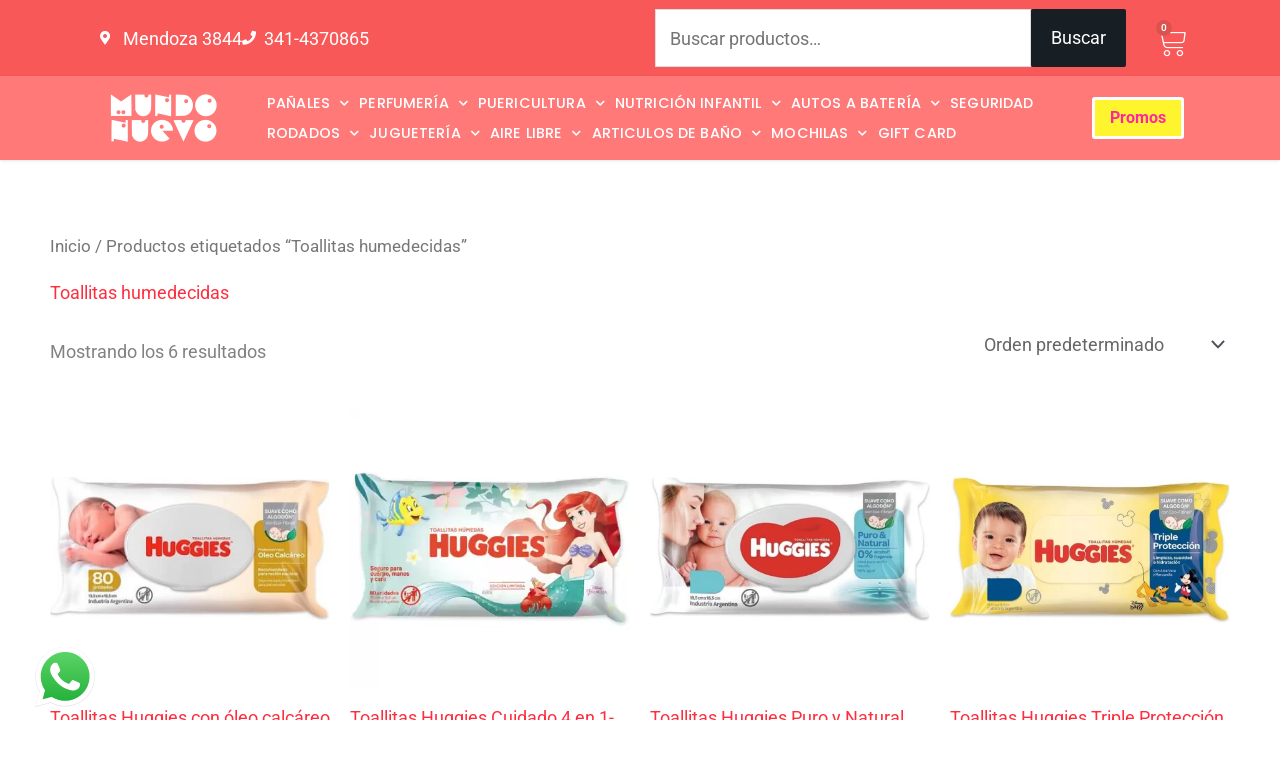

--- FILE ---
content_type: text/html; charset=UTF-8
request_url: https://www.mundonuevo.com.ar/etiqueta-producto/toallitas-humedecidas/
body_size: 42302
content:
<!DOCTYPE html>
<html lang="es">
<head>
<meta charset="UTF-8">
<meta name="viewport" content="width=device-width, initial-scale=1">
	<link rel="profile" href="https://gmpg.org/xfn/11"> 
	<title>Toallitas humedecidas -  - Mundo Nuevo</title>
<meta name="robots" content="follow, noindex">
<meta property="og:url" content="https://www.mundonuevo.com.ar/etiqueta-producto/toallitas-humedecidas/">
<meta property="og:site_name" content="Mundo Nuevo">
<meta property="og:locale" content="es_ES">
<meta property="og:type" content="object">
<meta property="og:title" content="Toallitas humedecidas -  - Mundo Nuevo">
<meta property="fb:pages" content="">
<meta property="fb:admins" content="">
<meta property="fb:app_id" content="">
<meta name="twitter:card" content="summary">
<meta name="twitter:title" content="Toallitas humedecidas -  - Mundo Nuevo">
<link rel='dns-prefetch' href='//www.googletagmanager.com' />
<link rel="alternate" type="application/rss+xml" title="Mundo Nuevo &raquo; Feed" href="https://www.mundonuevo.com.ar/feed/" />
<link rel="alternate" type="application/rss+xml" title="Mundo Nuevo &raquo; Feed de los comentarios" href="https://www.mundonuevo.com.ar/comments/feed/" />
<link rel="alternate" type="application/rss+xml" title="Mundo Nuevo &raquo; Toallitas humedecidas Etiqueta Feed" href="https://www.mundonuevo.com.ar/etiqueta-producto/toallitas-humedecidas/feed/" />
<style id='wp-img-auto-sizes-contain-inline-css'>
img:is([sizes=auto i],[sizes^="auto," i]){contain-intrinsic-size:3000px 1500px}
/*# sourceURL=wp-img-auto-sizes-contain-inline-css */
</style>
<link rel="stylesheet" href="https://www.mundonuevo.com.ar/wp-content/cache/minify/6efba.css?x32610" media="all" />

<style id='astra-theme-css-inline-css'>
.ast-no-sidebar .entry-content .alignfull {margin-left: calc( -50vw + 50%);margin-right: calc( -50vw + 50%);max-width: 100vw;width: 100vw;}.ast-no-sidebar .entry-content .alignwide {margin-left: calc(-41vw + 50%);margin-right: calc(-41vw + 50%);max-width: unset;width: unset;}.ast-no-sidebar .entry-content .alignfull .alignfull,.ast-no-sidebar .entry-content .alignfull .alignwide,.ast-no-sidebar .entry-content .alignwide .alignfull,.ast-no-sidebar .entry-content .alignwide .alignwide,.ast-no-sidebar .entry-content .wp-block-column .alignfull,.ast-no-sidebar .entry-content .wp-block-column .alignwide{width: 100%;margin-left: auto;margin-right: auto;}.wp-block-gallery,.blocks-gallery-grid {margin: 0;}.wp-block-separator {max-width: 100px;}.wp-block-separator.is-style-wide,.wp-block-separator.is-style-dots {max-width: none;}.entry-content .has-2-columns .wp-block-column:first-child {padding-right: 10px;}.entry-content .has-2-columns .wp-block-column:last-child {padding-left: 10px;}@media (max-width: 782px) {.entry-content .wp-block-columns .wp-block-column {flex-basis: 100%;}.entry-content .has-2-columns .wp-block-column:first-child {padding-right: 0;}.entry-content .has-2-columns .wp-block-column:last-child {padding-left: 0;}}body .entry-content .wp-block-latest-posts {margin-left: 0;}body .entry-content .wp-block-latest-posts li {list-style: none;}.ast-no-sidebar .ast-container .entry-content .wp-block-latest-posts {margin-left: 0;}.ast-header-break-point .entry-content .alignwide {margin-left: auto;margin-right: auto;}.entry-content .blocks-gallery-item img {margin-bottom: auto;}.wp-block-pullquote {border-top: 4px solid #555d66;border-bottom: 4px solid #555d66;color: #40464d;}:root{--ast-post-nav-space:0;--ast-container-default-xlg-padding:6.67em;--ast-container-default-lg-padding:5.67em;--ast-container-default-slg-padding:4.34em;--ast-container-default-md-padding:3.34em;--ast-container-default-sm-padding:6.67em;--ast-container-default-xs-padding:2.4em;--ast-container-default-xxs-padding:1.4em;--ast-code-block-background:#EEEEEE;--ast-comment-inputs-background:#FAFAFA;--ast-normal-container-width:1863px;--ast-narrow-container-width:687px;--ast-blog-title-font-weight:normal;--ast-blog-meta-weight:inherit;--ast-global-color-primary:var(--ast-global-color-5);--ast-global-color-secondary:var(--ast-global-color-4);--ast-global-color-alternate-background:var(--ast-global-color-7);--ast-global-color-subtle-background:var(--ast-global-color-6);--ast-bg-style-guide:var( --ast-global-color-secondary,--ast-global-color-5 );--ast-shadow-style-guide:0px 0px 4px 0 #00000057;--ast-global-dark-bg-style:#fff;--ast-global-dark-lfs:#fbfbfb;--ast-widget-bg-color:#fafafa;--ast-wc-container-head-bg-color:#fbfbfb;--ast-title-layout-bg:#eeeeee;--ast-search-border-color:#e7e7e7;--ast-lifter-hover-bg:#e6e6e6;--ast-gallery-block-color:#000;--srfm-color-input-label:var(--ast-global-color-2);}html{font-size:112.5%;}a,.page-title{color:#ff2e3f;}a:hover,a:focus{color:#3a3a3a;}body,button,input,select,textarea,.ast-button,.ast-custom-button{font-family:-apple-system,BlinkMacSystemFont,Segoe UI,Roboto,Oxygen-Sans,Ubuntu,Cantarell,Helvetica Neue,sans-serif;font-weight:inherit;font-size:18px;font-size:1rem;line-height:var(--ast-body-line-height,1.65em);}blockquote{color:#000000;}.ast-site-identity .site-title a{color:var(--ast-global-color-2);}.site-title{font-size:35px;font-size:1.9444444444444rem;display:block;}header .custom-logo-link img{max-width:101px;width:101px;}.astra-logo-svg{width:101px;}.site-header .site-description{font-size:15px;font-size:0.83333333333333rem;display:none;}.entry-title{font-size:26px;font-size:1.4444444444444rem;}.archive .ast-article-post .ast-article-inner,.blog .ast-article-post .ast-article-inner,.archive .ast-article-post .ast-article-inner:hover,.blog .ast-article-post .ast-article-inner:hover{overflow:hidden;}h1,.entry-content :where(h1){font-size:40px;font-size:2.2222222222222rem;line-height:1.4em;}h2,.entry-content :where(h2){font-size:30px;font-size:1.6666666666667rem;line-height:1.3em;}h3,.entry-content :where(h3){font-size:26px;font-size:1.4444444444444rem;line-height:1.3em;}h4,.entry-content :where(h4){font-size:24px;font-size:1.3333333333333rem;line-height:1.2em;}h5,.entry-content :where(h5){font-size:20px;font-size:1.1111111111111rem;line-height:1.2em;}h6,.entry-content :where(h6){font-size:16px;font-size:0.88888888888889rem;line-height:1.25em;}::selection{background-color:#181f24;color:#ffffff;}body,h1,h2,h3,h4,h5,h6,.entry-title a,.entry-content :where(h1,h2,h3,h4,h5,h6){color:#000000;}.tagcloud a:hover,.tagcloud a:focus,.tagcloud a.current-item{color:#ffffff;border-color:#ff2e3f;background-color:#ff2e3f;}input:focus,input[type="text"]:focus,input[type="email"]:focus,input[type="url"]:focus,input[type="password"]:focus,input[type="reset"]:focus,input[type="search"]:focus,textarea:focus{border-color:#ff2e3f;}input[type="radio"]:checked,input[type=reset],input[type="checkbox"]:checked,input[type="checkbox"]:hover:checked,input[type="checkbox"]:focus:checked,input[type=range]::-webkit-slider-thumb{border-color:#ff2e3f;background-color:#ff2e3f;box-shadow:none;}.site-footer a:hover + .post-count,.site-footer a:focus + .post-count{background:#ff2e3f;border-color:#ff2e3f;}.single .nav-links .nav-previous,.single .nav-links .nav-next{color:#ff2e3f;}.entry-meta,.entry-meta *{line-height:1.45;color:#ff2e3f;}.entry-meta a:not(.ast-button):hover,.entry-meta a:not(.ast-button):hover *,.entry-meta a:not(.ast-button):focus,.entry-meta a:not(.ast-button):focus *,.page-links > .page-link,.page-links .page-link:hover,.post-navigation a:hover{color:#3a3a3a;}#cat option,.secondary .calendar_wrap thead a,.secondary .calendar_wrap thead a:visited{color:#ff2e3f;}.secondary .calendar_wrap #today,.ast-progress-val span{background:#ff2e3f;}.secondary a:hover + .post-count,.secondary a:focus + .post-count{background:#ff2e3f;border-color:#ff2e3f;}.calendar_wrap #today > a{color:#ffffff;}.page-links .page-link,.single .post-navigation a{color:#ff2e3f;}.ast-search-menu-icon .search-form button.search-submit{padding:0 4px;}.ast-search-menu-icon form.search-form{padding-right:0;}.ast-search-menu-icon.slide-search input.search-field{width:0;}.ast-header-search .ast-search-menu-icon.ast-dropdown-active .search-form,.ast-header-search .ast-search-menu-icon.ast-dropdown-active .search-field:focus{border-color:var(--ast-global-color-0);}.search-form input.search-field:focus{outline:none;}.widget-title,.widget .wp-block-heading{font-size:25px;font-size:1.3888888888889rem;color:#000000;}input:focus,input[type="text"]:focus,input[type="email"]:focus,input[type="url"]:focus,input[type="password"]:focus,input[type="reset"]:focus,input[type="search"]:focus,input[type="number"]:focus,textarea:focus,.wp-block-search__input:focus,[data-section="section-header-mobile-trigger"] .ast-button-wrap .ast-mobile-menu-trigger-minimal:focus,.ast-mobile-popup-drawer.active .menu-toggle-close:focus,.woocommerce-ordering select.orderby:focus,#ast-scroll-top:focus,#coupon_code:focus,.woocommerce-page #comment:focus,.woocommerce #reviews #respond input#submit:focus,.woocommerce a.add_to_cart_button:focus,.woocommerce .button.single_add_to_cart_button:focus,.woocommerce .woocommerce-cart-form button:focus,.woocommerce .woocommerce-cart-form__cart-item .quantity .qty:focus,.woocommerce .woocommerce-billing-fields .woocommerce-billing-fields__field-wrapper .woocommerce-input-wrapper > .input-text:focus,.woocommerce #order_comments:focus,.woocommerce #place_order:focus,.woocommerce .woocommerce-address-fields .woocommerce-address-fields__field-wrapper .woocommerce-input-wrapper > .input-text:focus,.woocommerce .woocommerce-MyAccount-content form button:focus,.woocommerce .woocommerce-MyAccount-content .woocommerce-EditAccountForm .woocommerce-form-row .woocommerce-Input.input-text:focus,.woocommerce .ast-woocommerce-container .woocommerce-pagination ul.page-numbers li a:focus,body #content .woocommerce form .form-row .select2-container--default .select2-selection--single:focus,#ast-coupon-code:focus,.woocommerce.woocommerce-js .quantity input[type=number]:focus,.woocommerce-js .woocommerce-mini-cart-item .quantity input[type=number]:focus,.woocommerce p#ast-coupon-trigger:focus,.ast-search-menu-icon.slide-search a:focus-visible:focus-visible,.astra-search-icon:focus-visible,#close:focus-visible,a:focus-visible,.ast-menu-toggle:focus-visible,.site .skip-link:focus-visible,.wp-block-loginout input:focus-visible,.wp-block-search.wp-block-search__button-inside .wp-block-search__inside-wrapper,.ast-header-navigation-arrow:focus-visible,.woocommerce .wc-proceed-to-checkout > .checkout-button:focus-visible,.woocommerce .woocommerce-MyAccount-navigation ul li a:focus-visible,.ast-orders-table__row .ast-orders-table__cell:focus-visible,.woocommerce .woocommerce-order-details .order-again > .button:focus-visible,.woocommerce .woocommerce-message a.button.wc-forward:focus-visible,.woocommerce #minus_qty:focus-visible,.woocommerce #plus_qty:focus-visible,a#ast-apply-coupon:focus-visible,.woocommerce .woocommerce-info a:focus-visible,.woocommerce .astra-shop-summary-wrap a:focus-visible,.woocommerce a.wc-forward:focus-visible,#ast-apply-coupon:focus-visible,.woocommerce-js .woocommerce-mini-cart-item a.remove:focus-visible,#close:focus-visible,.button.search-submit:focus-visible,#search_submit:focus,.normal-search:focus-visible,.ast-header-account-wrap:focus-visible,.woocommerce .ast-on-card-button.ast-quick-view-trigger:focus,.astra-cart-drawer-close:focus,.ast-single-variation:focus,.ast-woocommerce-product-gallery__image:focus,.ast-button:focus,.woocommerce-product-gallery--with-images [data-controls="prev"]:focus-visible,.woocommerce-product-gallery--with-images [data-controls="next"]:focus-visible,.ast-builder-button-wrap:has(.ast-custom-button-link:focus),.ast-builder-button-wrap .ast-custom-button-link:focus{outline-style:none;}.ast-logo-title-inline .site-logo-img{padding-right:1em;}.site-logo-img img{ transition:all 0.2s linear;}body .ast-oembed-container *{position:absolute;top:0;width:100%;height:100%;left:0;}body .wp-block-embed-pocket-casts .ast-oembed-container *{position:unset;}.ast-single-post-featured-section + article {margin-top: 2em;}.site-content .ast-single-post-featured-section img {width: 100%;overflow: hidden;object-fit: cover;}.site > .ast-single-related-posts-container {margin-top: 0;}@media (min-width: 922px) {.ast-desktop .ast-container--narrow {max-width: var(--ast-narrow-container-width);margin: 0 auto;}}@media (max-width:921.9px){#ast-desktop-header{display:none;}}@media (min-width:922px){#ast-mobile-header{display:none;}}.wp-block-buttons.aligncenter{justify-content:center;}@media (min-width:1200px){.wp-block-group .has-background{padding:20px;}}@media (min-width:1200px){.ast-page-builder-template.ast-no-sidebar .entry-content .wp-block-cover.alignwide,.ast-page-builder-template.ast-no-sidebar .entry-content .wp-block-cover.alignfull{padding-right:0;padding-left:0;}}@media (min-width:1200px){.wp-block-cover-image.alignwide .wp-block-cover__inner-container,.wp-block-cover.alignwide .wp-block-cover__inner-container,.wp-block-cover-image.alignfull .wp-block-cover__inner-container,.wp-block-cover.alignfull .wp-block-cover__inner-container{width:100%;}}.wp-block-columns{margin-bottom:unset;}.wp-block-image.size-full{margin:2rem 0;}.wp-block-separator.has-background{padding:0;}.wp-block-gallery{margin-bottom:1.6em;}.wp-block-group{padding-top:4em;padding-bottom:4em;}.wp-block-group__inner-container .wp-block-columns:last-child,.wp-block-group__inner-container :last-child,.wp-block-table table{margin-bottom:0;}.blocks-gallery-grid{width:100%;}.wp-block-navigation-link__content{padding:5px 0;}.wp-block-group .wp-block-group .has-text-align-center,.wp-block-group .wp-block-column .has-text-align-center{max-width:100%;}.has-text-align-center{margin:0 auto;}@media (min-width:1200px){.wp-block-cover__inner-container,.alignwide .wp-block-group__inner-container,.alignfull .wp-block-group__inner-container{max-width:1200px;margin:0 auto;}.wp-block-group.alignnone,.wp-block-group.aligncenter,.wp-block-group.alignleft,.wp-block-group.alignright,.wp-block-group.alignwide,.wp-block-columns.alignwide{margin:2rem 0 1rem 0;}}@media (max-width:1200px){.wp-block-group{padding:3em;}.wp-block-group .wp-block-group{padding:1.5em;}.wp-block-columns,.wp-block-column{margin:1rem 0;}}@media (min-width:921px){.wp-block-columns .wp-block-group{padding:2em;}}@media (max-width:544px){.wp-block-cover-image .wp-block-cover__inner-container,.wp-block-cover .wp-block-cover__inner-container{width:unset;}.wp-block-cover,.wp-block-cover-image{padding:2em 0;}.wp-block-group,.wp-block-cover{padding:2em;}.wp-block-media-text__media img,.wp-block-media-text__media video{width:unset;max-width:100%;}.wp-block-media-text.has-background .wp-block-media-text__content{padding:1em;}}.wp-block-image.aligncenter{margin-left:auto;margin-right:auto;}.wp-block-table.aligncenter{margin-left:auto;margin-right:auto;}@media (min-width:544px){.entry-content .wp-block-media-text.has-media-on-the-right .wp-block-media-text__content{padding:0 8% 0 0;}.entry-content .wp-block-media-text .wp-block-media-text__content{padding:0 0 0 8%;}.ast-plain-container .site-content .entry-content .has-custom-content-position.is-position-bottom-left > *,.ast-plain-container .site-content .entry-content .has-custom-content-position.is-position-bottom-right > *,.ast-plain-container .site-content .entry-content .has-custom-content-position.is-position-top-left > *,.ast-plain-container .site-content .entry-content .has-custom-content-position.is-position-top-right > *,.ast-plain-container .site-content .entry-content .has-custom-content-position.is-position-center-right > *,.ast-plain-container .site-content .entry-content .has-custom-content-position.is-position-center-left > *{margin:0;}}@media (max-width:544px){.entry-content .wp-block-media-text .wp-block-media-text__content{padding:8% 0;}.wp-block-media-text .wp-block-media-text__media img{width:auto;max-width:100%;}}.wp-block-button.is-style-outline .wp-block-button__link{border-color:#181f24;border-top-width:2px;border-right-width:2px;border-bottom-width:2px;border-left-width:2px;}div.wp-block-button.is-style-outline > .wp-block-button__link:not(.has-text-color),div.wp-block-button.wp-block-button__link.is-style-outline:not(.has-text-color){color:#181f24;}.wp-block-button.is-style-outline .wp-block-button__link:hover,.wp-block-buttons .wp-block-button.is-style-outline .wp-block-button__link:focus,.wp-block-buttons .wp-block-button.is-style-outline > .wp-block-button__link:not(.has-text-color):hover,.wp-block-buttons .wp-block-button.wp-block-button__link.is-style-outline:not(.has-text-color):hover{color:#ffffff;background-color:#3a3a3a;border-color:#3a3a3a;}.post-page-numbers.current .page-link,.ast-pagination .page-numbers.current{color:#ffffff;border-color:#181f24;background-color:#181f24;}@media (max-width:921px){.wp-block-button.is-style-outline .wp-block-button__link{padding-top:calc(15px - 2px);padding-right:calc(30px - 2px);padding-bottom:calc(15px - 2px);padding-left:calc(30px - 2px);}}@media (max-width:544px){.wp-block-button.is-style-outline .wp-block-button__link{padding-top:calc(15px - 2px);padding-right:calc(30px - 2px);padding-bottom:calc(15px - 2px);padding-left:calc(30px - 2px);}}@media (min-width:544px){.entry-content > .alignleft{margin-right:20px;}.entry-content > .alignright{margin-left:20px;}.wp-block-group.has-background{padding:20px;}}.wp-block-buttons .wp-block-button.is-style-outline .wp-block-button__link.wp-element-button,.ast-outline-button,.wp-block-uagb-buttons-child .uagb-buttons-repeater.ast-outline-button{border-color:#181f24;border-top-width:2px;border-right-width:2px;border-bottom-width:2px;border-left-width:2px;font-family:inherit;font-weight:inherit;line-height:1em;}.wp-block-buttons .wp-block-button.is-style-outline > .wp-block-button__link:not(.has-text-color),.wp-block-buttons .wp-block-button.wp-block-button__link.is-style-outline:not(.has-text-color),.ast-outline-button{color:#181f24;}.wp-block-button.is-style-outline .wp-block-button__link:hover,.wp-block-buttons .wp-block-button.is-style-outline .wp-block-button__link:focus,.wp-block-buttons .wp-block-button.is-style-outline > .wp-block-button__link:not(.has-text-color):hover,.wp-block-buttons .wp-block-button.wp-block-button__link.is-style-outline:not(.has-text-color):hover,.ast-outline-button:hover,.ast-outline-button:focus,.wp-block-uagb-buttons-child .uagb-buttons-repeater.ast-outline-button:hover,.wp-block-uagb-buttons-child .uagb-buttons-repeater.ast-outline-button:focus{color:#ffffff;background-color:#3a3a3a;border-color:#3a3a3a;}.wp-block-button .wp-block-button__link.wp-element-button.is-style-outline:not(.has-background),.wp-block-button.is-style-outline>.wp-block-button__link.wp-element-button:not(.has-background),.ast-outline-button{background-color:transparent;}.entry-content[data-ast-blocks-layout] > figure{margin-bottom:1em;}.elementor-widget-container .elementor-loop-container .e-loop-item[data-elementor-type="loop-item"]{width:100%;}.review-rating{display:flex;align-items:center;order:2;}@media (max-width:921px){.ast-left-sidebar #content > .ast-container{display:flex;flex-direction:column-reverse;width:100%;}.ast-separate-container .ast-article-post,.ast-separate-container .ast-article-single{padding:1.5em 2.14em;}.ast-author-box img.avatar{margin:20px 0 0 0;}}@media (min-width:922px){.ast-separate-container.ast-right-sidebar #primary,.ast-separate-container.ast-left-sidebar #primary{border:0;}.search-no-results.ast-separate-container #primary{margin-bottom:4em;}}.wp-block-button .wp-block-button__link{color:#ffffff;}.wp-block-button .wp-block-button__link:hover,.wp-block-button .wp-block-button__link:focus{color:#ffffff;background-color:#3a3a3a;border-color:#3a3a3a;}.elementor-widget-heading h1.elementor-heading-title{line-height:1.4em;}.elementor-widget-heading h2.elementor-heading-title{line-height:1.3em;}.elementor-widget-heading h3.elementor-heading-title{line-height:1.3em;}.elementor-widget-heading h4.elementor-heading-title{line-height:1.2em;}.elementor-widget-heading h5.elementor-heading-title{line-height:1.2em;}.elementor-widget-heading h6.elementor-heading-title{line-height:1.25em;}.wp-block-button .wp-block-button__link{border:none;background-color:#181f24;color:#ffffff;font-family:inherit;font-weight:inherit;line-height:1em;padding:15px 30px;}.wp-block-button.is-style-outline .wp-block-button__link{border-style:solid;border-top-width:2px;border-right-width:2px;border-left-width:2px;border-bottom-width:2px;border-color:#181f24;padding-top:calc(15px - 2px);padding-right:calc(30px - 2px);padding-bottom:calc(15px - 2px);padding-left:calc(30px - 2px);}@media (max-width:921px){.wp-block-button .wp-block-button__link{border:none;padding:15px 30px;}.wp-block-button.is-style-outline .wp-block-button__link{padding-top:calc(15px - 2px);padding-right:calc(30px - 2px);padding-bottom:calc(15px - 2px);padding-left:calc(30px - 2px);}}@media (max-width:544px){.wp-block-button .wp-block-button__link{border:none;padding:15px 30px;}.wp-block-button.is-style-outline .wp-block-button__link{padding-top:calc(15px - 2px);padding-right:calc(30px - 2px);padding-bottom:calc(15px - 2px);padding-left:calc(30px - 2px);}}.menu-toggle,button,.ast-button,.ast-custom-button,.button,input#submit,input[type="button"],input[type="submit"],input[type="reset"]{border-style:solid;border-top-width:0;border-right-width:0;border-left-width:0;border-bottom-width:0;color:#ffffff;border-color:#181f24;background-color:#181f24;padding-top:10px;padding-right:40px;padding-bottom:10px;padding-left:40px;font-family:inherit;font-weight:inherit;line-height:1em;}button:focus,.menu-toggle:hover,button:hover,.ast-button:hover,.ast-custom-button:hover .button:hover,.ast-custom-button:hover ,input[type=reset]:hover,input[type=reset]:focus,input#submit:hover,input#submit:focus,input[type="button"]:hover,input[type="button"]:focus,input[type="submit"]:hover,input[type="submit"]:focus{color:#ffffff;background-color:#3a3a3a;border-color:#3a3a3a;}@media (max-width:921px){.ast-mobile-header-stack .main-header-bar .ast-search-menu-icon{display:inline-block;}.ast-header-break-point.ast-header-custom-item-outside .ast-mobile-header-stack .main-header-bar .ast-search-icon{margin:0;}.ast-comment-avatar-wrap img{max-width:2.5em;}.ast-comment-meta{padding:0 1.8888em 1.3333em;}.ast-separate-container .ast-comment-list li.depth-1{padding:1.5em 2.14em;}.ast-separate-container .comment-respond{padding:2em 2.14em;}}@media (min-width:544px){.ast-container{max-width:100%;}}@media (max-width:544px){.ast-separate-container .ast-article-post,.ast-separate-container .ast-article-single,.ast-separate-container .comments-title,.ast-separate-container .ast-archive-description{padding:1.5em 1em;}.ast-separate-container #content .ast-container{padding-left:0.54em;padding-right:0.54em;}.ast-separate-container .ast-comment-list .bypostauthor{padding:.5em;}.ast-search-menu-icon.ast-dropdown-active .search-field{width:170px;}} #ast-mobile-header .ast-site-header-cart-li a{pointer-events:none;}@media (min-width:545px){.ast-page-builder-template .comments-area,.single.ast-page-builder-template .entry-header,.single.ast-page-builder-template .post-navigation,.single.ast-page-builder-template .ast-single-related-posts-container{max-width:1903px;margin-left:auto;margin-right:auto;}}.ast-no-sidebar.ast-separate-container .entry-content .alignfull {margin-left: -6.67em;margin-right: -6.67em;width: auto;}@media (max-width: 1200px) {.ast-no-sidebar.ast-separate-container .entry-content .alignfull {margin-left: -2.4em;margin-right: -2.4em;}}@media (max-width: 768px) {.ast-no-sidebar.ast-separate-container .entry-content .alignfull {margin-left: -2.14em;margin-right: -2.14em;}}@media (max-width: 544px) {.ast-no-sidebar.ast-separate-container .entry-content .alignfull {margin-left: -1em;margin-right: -1em;}}.ast-no-sidebar.ast-separate-container .entry-content .alignwide {margin-left: -20px;margin-right: -20px;}.ast-no-sidebar.ast-separate-container .entry-content .wp-block-column .alignfull,.ast-no-sidebar.ast-separate-container .entry-content .wp-block-column .alignwide {margin-left: auto;margin-right: auto;width: 100%;}@media (max-width:921px){.site-title{display:block;}.site-header .site-description{display:none;}h1,.entry-content :where(h1){font-size:30px;}h2,.entry-content :where(h2){font-size:25px;}h3,.entry-content :where(h3){font-size:20px;}}@media (max-width:544px){.site-title{display:block;}.site-header .site-description{display:none;}h1,.entry-content :where(h1){font-size:30px;}h2,.entry-content :where(h2){font-size:25px;}h3,.entry-content :where(h3){font-size:20px;}}@media (max-width:921px){html{font-size:102.6%;}}@media (max-width:544px){html{font-size:102.6%;}}@media (min-width:922px){.ast-container{max-width:1903px;}}@media (min-width:922px){.site-content .ast-container{display:flex;}}@media (max-width:921px){.site-content .ast-container{flex-direction:column;}}@media (min-width:922px){.single-post .site-content > .ast-container{max-width:865px;}}.ast-blog-layout-classic-grid .ast-article-inner{box-shadow:0px 6px 15px -2px rgba(16,24,40,0.05);}.ast-separate-container .ast-blog-layout-classic-grid .ast-article-inner,.ast-plain-container .ast-blog-layout-classic-grid .ast-article-inner{height:100%;}.ast-blog-layout-6-grid .ast-blog-featured-section:before { content: ""; }.cat-links.badge a,.tags-links.badge a {padding: 4px 8px;border-radius: 3px;font-weight: 400;}.cat-links.underline a,.tags-links.underline a{text-decoration: underline;}@media (min-width:922px){.main-header-menu .sub-menu .menu-item.ast-left-align-sub-menu:hover > .sub-menu,.main-header-menu .sub-menu .menu-item.ast-left-align-sub-menu.focus > .sub-menu{margin-left:-0px;}}blockquote {padding: 1.2em;}:root .has-ast-global-color-0-color{color:var(--ast-global-color-0);}:root .has-ast-global-color-0-background-color{background-color:var(--ast-global-color-0);}:root .wp-block-button .has-ast-global-color-0-color{color:var(--ast-global-color-0);}:root .wp-block-button .has-ast-global-color-0-background-color{background-color:var(--ast-global-color-0);}:root .has-ast-global-color-1-color{color:var(--ast-global-color-1);}:root .has-ast-global-color-1-background-color{background-color:var(--ast-global-color-1);}:root .wp-block-button .has-ast-global-color-1-color{color:var(--ast-global-color-1);}:root .wp-block-button .has-ast-global-color-1-background-color{background-color:var(--ast-global-color-1);}:root .has-ast-global-color-2-color{color:var(--ast-global-color-2);}:root .has-ast-global-color-2-background-color{background-color:var(--ast-global-color-2);}:root .wp-block-button .has-ast-global-color-2-color{color:var(--ast-global-color-2);}:root .wp-block-button .has-ast-global-color-2-background-color{background-color:var(--ast-global-color-2);}:root .has-ast-global-color-3-color{color:var(--ast-global-color-3);}:root .has-ast-global-color-3-background-color{background-color:var(--ast-global-color-3);}:root .wp-block-button .has-ast-global-color-3-color{color:var(--ast-global-color-3);}:root .wp-block-button .has-ast-global-color-3-background-color{background-color:var(--ast-global-color-3);}:root .has-ast-global-color-4-color{color:var(--ast-global-color-4);}:root .has-ast-global-color-4-background-color{background-color:var(--ast-global-color-4);}:root .wp-block-button .has-ast-global-color-4-color{color:var(--ast-global-color-4);}:root .wp-block-button .has-ast-global-color-4-background-color{background-color:var(--ast-global-color-4);}:root .has-ast-global-color-5-color{color:var(--ast-global-color-5);}:root .has-ast-global-color-5-background-color{background-color:var(--ast-global-color-5);}:root .wp-block-button .has-ast-global-color-5-color{color:var(--ast-global-color-5);}:root .wp-block-button .has-ast-global-color-5-background-color{background-color:var(--ast-global-color-5);}:root .has-ast-global-color-6-color{color:var(--ast-global-color-6);}:root .has-ast-global-color-6-background-color{background-color:var(--ast-global-color-6);}:root .wp-block-button .has-ast-global-color-6-color{color:var(--ast-global-color-6);}:root .wp-block-button .has-ast-global-color-6-background-color{background-color:var(--ast-global-color-6);}:root .has-ast-global-color-7-color{color:var(--ast-global-color-7);}:root .has-ast-global-color-7-background-color{background-color:var(--ast-global-color-7);}:root .wp-block-button .has-ast-global-color-7-color{color:var(--ast-global-color-7);}:root .wp-block-button .has-ast-global-color-7-background-color{background-color:var(--ast-global-color-7);}:root .has-ast-global-color-8-color{color:var(--ast-global-color-8);}:root .has-ast-global-color-8-background-color{background-color:var(--ast-global-color-8);}:root .wp-block-button .has-ast-global-color-8-color{color:var(--ast-global-color-8);}:root .wp-block-button .has-ast-global-color-8-background-color{background-color:var(--ast-global-color-8);}:root{--ast-global-color-0:#0170B9;--ast-global-color-1:#3a3a3a;--ast-global-color-2:#3a3a3a;--ast-global-color-3:#4B4F58;--ast-global-color-4:#F5F5F5;--ast-global-color-5:#FFFFFF;--ast-global-color-6:#E5E5E5;--ast-global-color-7:#424242;--ast-global-color-8:#000000;}:root {--ast-border-color : #dddddd;}.ast-breadcrumbs .trail-browse,.ast-breadcrumbs .trail-items,.ast-breadcrumbs .trail-items li{display:inline-block;margin:0;padding:0;border:none;background:inherit;text-indent:0;text-decoration:none;}.ast-breadcrumbs .trail-browse{font-size:inherit;font-style:inherit;font-weight:inherit;color:inherit;}.ast-breadcrumbs .trail-items{list-style:none;}.trail-items li::after{padding:0 0.3em;content:"\00bb";}.trail-items li:last-of-type::after{display:none;}@media (max-width:921px){.ast-builder-grid-row-container.ast-builder-grid-row-tablet-3-firstrow .ast-builder-grid-row > *:first-child,.ast-builder-grid-row-container.ast-builder-grid-row-tablet-3-lastrow .ast-builder-grid-row > *:last-child{grid-column:1 / -1;}}@media (max-width:544px){.ast-builder-grid-row-container.ast-builder-grid-row-mobile-3-firstrow .ast-builder-grid-row > *:first-child,.ast-builder-grid-row-container.ast-builder-grid-row-mobile-3-lastrow .ast-builder-grid-row > *:last-child{grid-column:1 / -1;}}.ast-builder-layout-element[data-section="title_tagline"]{display:flex;}@media (max-width:921px){.ast-header-break-point .ast-builder-layout-element[data-section="title_tagline"]{display:flex;}}@media (max-width:544px){.ast-header-break-point .ast-builder-layout-element[data-section="title_tagline"]{display:flex;}}.ast-builder-menu-1{font-family:inherit;font-weight:inherit;}.ast-builder-menu-1 .menu-item > .menu-link{color:#000000;}.ast-builder-menu-1 .menu-item > .ast-menu-toggle{color:#000000;}.ast-builder-menu-1 .sub-menu,.ast-builder-menu-1 .inline-on-mobile .sub-menu{border-top-width:2px;border-bottom-width:0px;border-right-width:0px;border-left-width:0px;border-color:#000000;border-style:solid;width:193px;border-top-left-radius:20px;border-top-right-radius:20px;border-bottom-right-radius:20px;border-bottom-left-radius:20px;}.ast-builder-menu-1 .sub-menu .sub-menu{top:-2px;}.ast-builder-menu-1 .main-header-menu > .menu-item > .sub-menu,.ast-builder-menu-1 .main-header-menu > .menu-item > .astra-full-megamenu-wrapper{margin-top:30px;}.ast-desktop .ast-builder-menu-1 .main-header-menu > .menu-item > .sub-menu:before,.ast-desktop .ast-builder-menu-1 .main-header-menu > .menu-item > .astra-full-megamenu-wrapper:before{height:calc( 30px + 2px + 5px );}.ast-builder-menu-1 .sub-menu .menu-item:first-of-type > .menu-link,.ast-builder-menu-1 .inline-on-mobile .sub-menu .menu-item:first-of-type > .menu-link{border-top-left-radius:calc(20px - 2px);border-top-right-radius:calc(20px - 2px);}.ast-builder-menu-1 .sub-menu .menu-item:last-of-type > .menu-link,.ast-builder-menu-1 .inline-on-mobile .sub-menu .menu-item:last-of-type > .menu-link{border-bottom-right-radius:calc(20px - 2px);border-bottom-left-radius:calc(20px - 2px);}.ast-desktop .ast-builder-menu-1 .menu-item .sub-menu .menu-link{border-style:none;}@media (max-width:921px){.ast-header-break-point .ast-builder-menu-1 .menu-item.menu-item-has-children > .ast-menu-toggle{top:0;}.ast-builder-menu-1 .inline-on-mobile .menu-item.menu-item-has-children > .ast-menu-toggle{right:-15px;}.ast-builder-menu-1 .menu-item-has-children > .menu-link:after{content:unset;}.ast-builder-menu-1 .main-header-menu > .menu-item > .sub-menu,.ast-builder-menu-1 .main-header-menu > .menu-item > .astra-full-megamenu-wrapper{margin-top:0;}}@media (max-width:544px){.ast-header-break-point .ast-builder-menu-1 .menu-item.menu-item-has-children > .ast-menu-toggle{top:0;}.ast-builder-menu-1 .main-header-menu > .menu-item > .sub-menu,.ast-builder-menu-1 .main-header-menu > .menu-item > .astra-full-megamenu-wrapper{margin-top:0;}}.ast-builder-menu-1{display:flex;}@media (max-width:921px){.ast-header-break-point .ast-builder-menu-1{display:flex;}}@media (max-width:544px){.ast-header-break-point .ast-builder-menu-1{display:flex;}}.site-below-footer-wrap{padding-top:20px;padding-bottom:20px;}.site-below-footer-wrap[data-section="section-below-footer-builder"]{background-color:#ffffff;background-image:none;min-height:0px;}.site-below-footer-wrap[data-section="section-below-footer-builder"] .ast-builder-grid-row{grid-column-gap:97px;max-width:1863px;min-height:0px;margin-left:auto;margin-right:auto;}.site-below-footer-wrap[data-section="section-below-footer-builder"] .ast-builder-grid-row,.site-below-footer-wrap[data-section="section-below-footer-builder"] .site-footer-section{align-items:center;}.site-below-footer-wrap[data-section="section-below-footer-builder"].ast-footer-row-inline .site-footer-section{display:flex;margin-bottom:0;}.ast-builder-grid-row-full .ast-builder-grid-row{grid-template-columns:1fr;}@media (max-width:921px){.site-below-footer-wrap[data-section="section-below-footer-builder"].ast-footer-row-tablet-inline .site-footer-section{display:flex;margin-bottom:0;}.site-below-footer-wrap[data-section="section-below-footer-builder"].ast-footer-row-tablet-stack .site-footer-section{display:block;margin-bottom:10px;}.ast-builder-grid-row-container.ast-builder-grid-row-tablet-full .ast-builder-grid-row{grid-template-columns:1fr;}}@media (max-width:544px){.site-below-footer-wrap[data-section="section-below-footer-builder"].ast-footer-row-mobile-inline .site-footer-section{display:flex;margin-bottom:0;}.site-below-footer-wrap[data-section="section-below-footer-builder"].ast-footer-row-mobile-stack .site-footer-section{display:block;margin-bottom:10px;}.ast-builder-grid-row-container.ast-builder-grid-row-mobile-full .ast-builder-grid-row{grid-template-columns:1fr;}}.site-below-footer-wrap[data-section="section-below-footer-builder"]{display:grid;}@media (max-width:921px){.ast-header-break-point .site-below-footer-wrap[data-section="section-below-footer-builder"]{display:grid;}}@media (max-width:544px){.ast-header-break-point .site-below-footer-wrap[data-section="section-below-footer-builder"]{display:grid;}}.ast-footer-copyright{text-align:center;}.ast-footer-copyright.site-footer-focus-item {color:#3a3a3a;}@media (max-width:921px){.ast-footer-copyright{text-align:center;}}@media (max-width:544px){.ast-footer-copyright{text-align:center;}}.ast-footer-copyright.ast-builder-layout-element{display:flex;}@media (max-width:921px){.ast-header-break-point .ast-footer-copyright.ast-builder-layout-element{display:flex;}}@media (max-width:544px){.ast-header-break-point .ast-footer-copyright.ast-builder-layout-element{display:flex;}}.elementor-widget-heading .elementor-heading-title{margin:0;}.elementor-page .ast-menu-toggle{color:unset !important;background:unset !important;}.elementor-post.elementor-grid-item.hentry{margin-bottom:0;}.woocommerce div.product .elementor-element.elementor-products-grid .related.products ul.products li.product,.elementor-element .elementor-wc-products .woocommerce[class*='columns-'] ul.products li.product{width:auto;margin:0;float:none;}body .elementor hr{background-color:#ccc;margin:0;}.ast-left-sidebar .elementor-section.elementor-section-stretched,.ast-right-sidebar .elementor-section.elementor-section-stretched{max-width:100%;left:0 !important;}.elementor-posts-container [CLASS*="ast-width-"]{width:100%;}.elementor-template-full-width .ast-container{display:block;}.elementor-screen-only,.screen-reader-text,.screen-reader-text span,.ui-helper-hidden-accessible{top:0 !important;}@media (max-width:544px){.elementor-element .elementor-wc-products .woocommerce[class*="columns-"] ul.products li.product{width:auto;margin:0;}.elementor-element .woocommerce .woocommerce-result-count{float:none;}}.ast-header-break-point .main-header-bar{border-bottom-width:1px;}@media (min-width:922px){.main-header-bar{border-bottom-width:1px;}}.main-header-menu .menu-item, #astra-footer-menu .menu-item, .main-header-bar .ast-masthead-custom-menu-items{-js-display:flex;display:flex;-webkit-box-pack:center;-webkit-justify-content:center;-moz-box-pack:center;-ms-flex-pack:center;justify-content:center;-webkit-box-orient:vertical;-webkit-box-direction:normal;-webkit-flex-direction:column;-moz-box-orient:vertical;-moz-box-direction:normal;-ms-flex-direction:column;flex-direction:column;}.main-header-menu > .menu-item > .menu-link, #astra-footer-menu > .menu-item > .menu-link{height:100%;-webkit-box-align:center;-webkit-align-items:center;-moz-box-align:center;-ms-flex-align:center;align-items:center;-js-display:flex;display:flex;}.ast-header-break-point .main-navigation ul .menu-item .menu-link .icon-arrow:first-of-type svg{top:.2em;margin-top:0px;margin-left:0px;width:.65em;transform:translate(0, -2px) rotateZ(270deg);}.ast-mobile-popup-content .ast-submenu-expanded > .ast-menu-toggle{transform:rotateX(180deg);overflow-y:auto;}@media (min-width:922px){.ast-builder-menu .main-navigation > ul > li:last-child a{margin-right:0;}}.ast-separate-container .ast-article-inner{background-color:transparent;background-image:none;}.ast-separate-container .ast-article-post{background-color:var(--ast-global-color-5);background-image:none;}@media (max-width:921px){.ast-separate-container .ast-article-post{background-color:var(--ast-global-color-5);background-image:none;}}@media (max-width:544px){.ast-separate-container .ast-article-post{background-color:var(--ast-global-color-5);background-image:none;}}.ast-separate-container .ast-article-single:not(.ast-related-post), .woocommerce.ast-separate-container .ast-woocommerce-container, .ast-separate-container .error-404, .ast-separate-container .no-results, .single.ast-separate-container  .ast-author-meta, .ast-separate-container .related-posts-title-wrapper, .ast-separate-container .comments-count-wrapper, .ast-box-layout.ast-plain-container .site-content, .ast-padded-layout.ast-plain-container .site-content, .ast-separate-container .ast-archive-description, .ast-separate-container .comments-area .comment-respond, .ast-separate-container .comments-area .ast-comment-list li, .ast-separate-container .comments-area .comments-title{background-color:var(--ast-global-color-5);background-image:none;}@media (max-width:921px){.ast-separate-container .ast-article-single:not(.ast-related-post), .woocommerce.ast-separate-container .ast-woocommerce-container, .ast-separate-container .error-404, .ast-separate-container .no-results, .single.ast-separate-container  .ast-author-meta, .ast-separate-container .related-posts-title-wrapper, .ast-separate-container .comments-count-wrapper, .ast-box-layout.ast-plain-container .site-content, .ast-padded-layout.ast-plain-container .site-content, .ast-separate-container .ast-archive-description{background-color:var(--ast-global-color-5);background-image:none;}}@media (max-width:544px){.ast-separate-container .ast-article-single:not(.ast-related-post), .woocommerce.ast-separate-container .ast-woocommerce-container, .ast-separate-container .error-404, .ast-separate-container .no-results, .single.ast-separate-container  .ast-author-meta, .ast-separate-container .related-posts-title-wrapper, .ast-separate-container .comments-count-wrapper, .ast-box-layout.ast-plain-container .site-content, .ast-padded-layout.ast-plain-container .site-content, .ast-separate-container .ast-archive-description{background-color:var(--ast-global-color-5);background-image:none;}}.ast-separate-container.ast-two-container #secondary .widget{background-color:var(--ast-global-color-5);background-image:none;}@media (max-width:921px){.ast-separate-container.ast-two-container #secondary .widget{background-color:var(--ast-global-color-5);background-image:none;}}@media (max-width:544px){.ast-separate-container.ast-two-container #secondary .widget{background-color:var(--ast-global-color-5);background-image:none;}}.ast-mobile-header-content > *,.ast-desktop-header-content > * {padding: 10px 0;height: auto;}.ast-mobile-header-content > *:first-child,.ast-desktop-header-content > *:first-child {padding-top: 10px;}.ast-mobile-header-content > .ast-builder-menu,.ast-desktop-header-content > .ast-builder-menu {padding-top: 0;}.ast-mobile-header-content > *:last-child,.ast-desktop-header-content > *:last-child {padding-bottom: 0;}.ast-mobile-header-content .ast-search-menu-icon.ast-inline-search label,.ast-desktop-header-content .ast-search-menu-icon.ast-inline-search label {width: 100%;}.ast-desktop-header-content .main-header-bar-navigation .ast-submenu-expanded > .ast-menu-toggle::before {transform: rotateX(180deg);}#ast-desktop-header .ast-desktop-header-content,.ast-mobile-header-content .ast-search-icon,.ast-desktop-header-content .ast-search-icon,.ast-mobile-header-wrap .ast-mobile-header-content,.ast-main-header-nav-open.ast-popup-nav-open .ast-mobile-header-wrap .ast-mobile-header-content,.ast-main-header-nav-open.ast-popup-nav-open .ast-desktop-header-content {display: none;}.ast-main-header-nav-open.ast-header-break-point #ast-desktop-header .ast-desktop-header-content,.ast-main-header-nav-open.ast-header-break-point .ast-mobile-header-wrap .ast-mobile-header-content {display: block;}.ast-desktop .ast-desktop-header-content .astra-menu-animation-slide-up > .menu-item > .sub-menu,.ast-desktop .ast-desktop-header-content .astra-menu-animation-slide-up > .menu-item .menu-item > .sub-menu,.ast-desktop .ast-desktop-header-content .astra-menu-animation-slide-down > .menu-item > .sub-menu,.ast-desktop .ast-desktop-header-content .astra-menu-animation-slide-down > .menu-item .menu-item > .sub-menu,.ast-desktop .ast-desktop-header-content .astra-menu-animation-fade > .menu-item > .sub-menu,.ast-desktop .ast-desktop-header-content .astra-menu-animation-fade > .menu-item .menu-item > .sub-menu {opacity: 1;visibility: visible;}.ast-hfb-header.ast-default-menu-enable.ast-header-break-point .ast-mobile-header-wrap .ast-mobile-header-content .main-header-bar-navigation {width: unset;margin: unset;}.ast-mobile-header-content.content-align-flex-end .main-header-bar-navigation .menu-item-has-children > .ast-menu-toggle,.ast-desktop-header-content.content-align-flex-end .main-header-bar-navigation .menu-item-has-children > .ast-menu-toggle {left: calc( 20px - 0.907em);right: auto;}.ast-mobile-header-content .ast-search-menu-icon,.ast-mobile-header-content .ast-search-menu-icon.slide-search,.ast-desktop-header-content .ast-search-menu-icon,.ast-desktop-header-content .ast-search-menu-icon.slide-search {width: 100%;position: relative;display: block;right: auto;transform: none;}.ast-mobile-header-content .ast-search-menu-icon.slide-search .search-form,.ast-mobile-header-content .ast-search-menu-icon .search-form,.ast-desktop-header-content .ast-search-menu-icon.slide-search .search-form,.ast-desktop-header-content .ast-search-menu-icon .search-form {right: 0;visibility: visible;opacity: 1;position: relative;top: auto;transform: none;padding: 0;display: block;overflow: hidden;}.ast-mobile-header-content .ast-search-menu-icon.ast-inline-search .search-field,.ast-mobile-header-content .ast-search-menu-icon .search-field,.ast-desktop-header-content .ast-search-menu-icon.ast-inline-search .search-field,.ast-desktop-header-content .ast-search-menu-icon .search-field {width: 100%;padding-right: 5.5em;}.ast-mobile-header-content .ast-search-menu-icon .search-submit,.ast-desktop-header-content .ast-search-menu-icon .search-submit {display: block;position: absolute;height: 100%;top: 0;right: 0;padding: 0 1em;border-radius: 0;}.ast-hfb-header.ast-default-menu-enable.ast-header-break-point .ast-mobile-header-wrap .ast-mobile-header-content .main-header-bar-navigation ul .sub-menu .menu-link {padding-left: 30px;}.ast-hfb-header.ast-default-menu-enable.ast-header-break-point .ast-mobile-header-wrap .ast-mobile-header-content .main-header-bar-navigation .sub-menu .menu-item .menu-item .menu-link {padding-left: 40px;}.ast-mobile-popup-drawer.active .ast-mobile-popup-inner{background-color:#ffffff;;}.ast-mobile-header-wrap .ast-mobile-header-content, .ast-desktop-header-content{background-color:#ffffff;;}.ast-mobile-popup-content > *, .ast-mobile-header-content > *, .ast-desktop-popup-content > *, .ast-desktop-header-content > *{padding-top:0px;padding-bottom:0px;}.content-align-flex-start .ast-builder-layout-element{justify-content:flex-start;}.content-align-flex-start .main-header-menu{text-align:left;}.ast-mobile-popup-drawer.active .menu-toggle-close{color:#3a3a3a;}.ast-header-break-point #masthead .ast-mobile-header-wrap .ast-primary-header-bar,.ast-header-break-point #masthead .ast-mobile-header-wrap .ast-below-header-bar,.ast-header-break-point #masthead .ast-mobile-header-wrap .ast-above-header-bar{padding-left:20px;padding-right:20px;}.ast-header-break-point .ast-primary-header-bar{border-bottom-width:0px;border-bottom-color:var( --ast-global-color-subtle-background,--ast-global-color-7 );border-bottom-style:solid;}@media (min-width:922px){.ast-primary-header-bar{border-bottom-width:0px;border-bottom-color:var( --ast-global-color-subtle-background,--ast-global-color-7 );border-bottom-style:solid;}}.ast-primary-header-bar{background-color:#ff6c7a;background-image:none;}.ast-primary-header-bar{display:block;}@media (max-width:921px){.ast-header-break-point .ast-primary-header-bar{display:grid;}}@media (max-width:544px){.ast-header-break-point .ast-primary-header-bar{display:grid;}}[data-section="section-header-mobile-trigger"] .ast-button-wrap .ast-mobile-menu-trigger-minimal{color:#181f24;border:none;background:transparent;}[data-section="section-header-mobile-trigger"] .ast-button-wrap .mobile-menu-toggle-icon .ast-mobile-svg{width:20px;height:20px;fill:#181f24;}[data-section="section-header-mobile-trigger"] .ast-button-wrap .mobile-menu-wrap .mobile-menu{color:#181f24;}.ast-builder-menu-mobile .main-navigation .menu-item.menu-item-has-children > .ast-menu-toggle{top:0;}.ast-builder-menu-mobile .main-navigation .menu-item-has-children > .menu-link:after{content:unset;}.ast-hfb-header .ast-builder-menu-mobile .main-header-menu, .ast-hfb-header .ast-builder-menu-mobile .main-navigation .menu-item .menu-link, .ast-hfb-header .ast-builder-menu-mobile .main-navigation .menu-item .sub-menu .menu-link{border-style:none;}.ast-builder-menu-mobile .main-navigation .menu-item.menu-item-has-children > .ast-menu-toggle{top:0;}@media (max-width:921px){.ast-builder-menu-mobile .main-navigation .menu-item.menu-item-has-children > .ast-menu-toggle{top:0;}.ast-builder-menu-mobile .main-navigation .menu-item-has-children > .menu-link:after{content:unset;}}@media (max-width:544px){.ast-builder-menu-mobile .main-navigation .menu-item.menu-item-has-children > .ast-menu-toggle{top:0;}}.ast-builder-menu-mobile .main-navigation{display:block;}@media (max-width:921px){.ast-header-break-point .ast-builder-menu-mobile .main-navigation{display:block;}}@media (max-width:544px){.ast-header-break-point .ast-builder-menu-mobile .main-navigation{display:block;}}:root{--e-global-color-astglobalcolor0:#0170B9;--e-global-color-astglobalcolor1:#3a3a3a;--e-global-color-astglobalcolor2:#3a3a3a;--e-global-color-astglobalcolor3:#4B4F58;--e-global-color-astglobalcolor4:#F5F5F5;--e-global-color-astglobalcolor5:#FFFFFF;--e-global-color-astglobalcolor6:#E5E5E5;--e-global-color-astglobalcolor7:#424242;--e-global-color-astglobalcolor8:#000000;}
/*# sourceURL=astra-theme-css-inline-css */
</style>
<link rel="stylesheet" href="https://www.mundonuevo.com.ar/wp-content/cache/minify/79bab.css?x32610" media="all" />

<style id='wp-emoji-styles-inline-css'>

	img.wp-smiley, img.emoji {
		display: inline !important;
		border: none !important;
		box-shadow: none !important;
		height: 1em !important;
		width: 1em !important;
		margin: 0 0.07em !important;
		vertical-align: -0.1em !important;
		background: none !important;
		padding: 0 !important;
	}
/*# sourceURL=wp-emoji-styles-inline-css */
</style>
<link rel="stylesheet" href="https://www.mundonuevo.com.ar/wp-content/cache/minify/a5ff7.css?x32610" media="all" />

<style id='global-styles-inline-css'>
:root{--wp--preset--aspect-ratio--square: 1;--wp--preset--aspect-ratio--4-3: 4/3;--wp--preset--aspect-ratio--3-4: 3/4;--wp--preset--aspect-ratio--3-2: 3/2;--wp--preset--aspect-ratio--2-3: 2/3;--wp--preset--aspect-ratio--16-9: 16/9;--wp--preset--aspect-ratio--9-16: 9/16;--wp--preset--color--black: #000000;--wp--preset--color--cyan-bluish-gray: #abb8c3;--wp--preset--color--white: #ffffff;--wp--preset--color--pale-pink: #f78da7;--wp--preset--color--vivid-red: #cf2e2e;--wp--preset--color--luminous-vivid-orange: #ff6900;--wp--preset--color--luminous-vivid-amber: #fcb900;--wp--preset--color--light-green-cyan: #7bdcb5;--wp--preset--color--vivid-green-cyan: #00d084;--wp--preset--color--pale-cyan-blue: #8ed1fc;--wp--preset--color--vivid-cyan-blue: #0693e3;--wp--preset--color--vivid-purple: #9b51e0;--wp--preset--color--ast-global-color-0: var(--ast-global-color-0);--wp--preset--color--ast-global-color-1: var(--ast-global-color-1);--wp--preset--color--ast-global-color-2: var(--ast-global-color-2);--wp--preset--color--ast-global-color-3: var(--ast-global-color-3);--wp--preset--color--ast-global-color-4: var(--ast-global-color-4);--wp--preset--color--ast-global-color-5: var(--ast-global-color-5);--wp--preset--color--ast-global-color-6: var(--ast-global-color-6);--wp--preset--color--ast-global-color-7: var(--ast-global-color-7);--wp--preset--color--ast-global-color-8: var(--ast-global-color-8);--wp--preset--gradient--vivid-cyan-blue-to-vivid-purple: linear-gradient(135deg,rgb(6,147,227) 0%,rgb(155,81,224) 100%);--wp--preset--gradient--light-green-cyan-to-vivid-green-cyan: linear-gradient(135deg,rgb(122,220,180) 0%,rgb(0,208,130) 100%);--wp--preset--gradient--luminous-vivid-amber-to-luminous-vivid-orange: linear-gradient(135deg,rgb(252,185,0) 0%,rgb(255,105,0) 100%);--wp--preset--gradient--luminous-vivid-orange-to-vivid-red: linear-gradient(135deg,rgb(255,105,0) 0%,rgb(207,46,46) 100%);--wp--preset--gradient--very-light-gray-to-cyan-bluish-gray: linear-gradient(135deg,rgb(238,238,238) 0%,rgb(169,184,195) 100%);--wp--preset--gradient--cool-to-warm-spectrum: linear-gradient(135deg,rgb(74,234,220) 0%,rgb(151,120,209) 20%,rgb(207,42,186) 40%,rgb(238,44,130) 60%,rgb(251,105,98) 80%,rgb(254,248,76) 100%);--wp--preset--gradient--blush-light-purple: linear-gradient(135deg,rgb(255,206,236) 0%,rgb(152,150,240) 100%);--wp--preset--gradient--blush-bordeaux: linear-gradient(135deg,rgb(254,205,165) 0%,rgb(254,45,45) 50%,rgb(107,0,62) 100%);--wp--preset--gradient--luminous-dusk: linear-gradient(135deg,rgb(255,203,112) 0%,rgb(199,81,192) 50%,rgb(65,88,208) 100%);--wp--preset--gradient--pale-ocean: linear-gradient(135deg,rgb(255,245,203) 0%,rgb(182,227,212) 50%,rgb(51,167,181) 100%);--wp--preset--gradient--electric-grass: linear-gradient(135deg,rgb(202,248,128) 0%,rgb(113,206,126) 100%);--wp--preset--gradient--midnight: linear-gradient(135deg,rgb(2,3,129) 0%,rgb(40,116,252) 100%);--wp--preset--font-size--small: 13px;--wp--preset--font-size--medium: 20px;--wp--preset--font-size--large: 36px;--wp--preset--font-size--x-large: 42px;--wp--preset--spacing--20: 0.44rem;--wp--preset--spacing--30: 0.67rem;--wp--preset--spacing--40: 1rem;--wp--preset--spacing--50: 1.5rem;--wp--preset--spacing--60: 2.25rem;--wp--preset--spacing--70: 3.38rem;--wp--preset--spacing--80: 5.06rem;--wp--preset--shadow--natural: 6px 6px 9px rgba(0, 0, 0, 0.2);--wp--preset--shadow--deep: 12px 12px 50px rgba(0, 0, 0, 0.4);--wp--preset--shadow--sharp: 6px 6px 0px rgba(0, 0, 0, 0.2);--wp--preset--shadow--outlined: 6px 6px 0px -3px rgb(255, 255, 255), 6px 6px rgb(0, 0, 0);--wp--preset--shadow--crisp: 6px 6px 0px rgb(0, 0, 0);}:root { --wp--style--global--content-size: var(--wp--custom--ast-content-width-size);--wp--style--global--wide-size: var(--wp--custom--ast-wide-width-size); }:where(body) { margin: 0; }.wp-site-blocks > .alignleft { float: left; margin-right: 2em; }.wp-site-blocks > .alignright { float: right; margin-left: 2em; }.wp-site-blocks > .aligncenter { justify-content: center; margin-left: auto; margin-right: auto; }:where(.wp-site-blocks) > * { margin-block-start: 24px; margin-block-end: 0; }:where(.wp-site-blocks) > :first-child { margin-block-start: 0; }:where(.wp-site-blocks) > :last-child { margin-block-end: 0; }:root { --wp--style--block-gap: 24px; }:root :where(.is-layout-flow) > :first-child{margin-block-start: 0;}:root :where(.is-layout-flow) > :last-child{margin-block-end: 0;}:root :where(.is-layout-flow) > *{margin-block-start: 24px;margin-block-end: 0;}:root :where(.is-layout-constrained) > :first-child{margin-block-start: 0;}:root :where(.is-layout-constrained) > :last-child{margin-block-end: 0;}:root :where(.is-layout-constrained) > *{margin-block-start: 24px;margin-block-end: 0;}:root :where(.is-layout-flex){gap: 24px;}:root :where(.is-layout-grid){gap: 24px;}.is-layout-flow > .alignleft{float: left;margin-inline-start: 0;margin-inline-end: 2em;}.is-layout-flow > .alignright{float: right;margin-inline-start: 2em;margin-inline-end: 0;}.is-layout-flow > .aligncenter{margin-left: auto !important;margin-right: auto !important;}.is-layout-constrained > .alignleft{float: left;margin-inline-start: 0;margin-inline-end: 2em;}.is-layout-constrained > .alignright{float: right;margin-inline-start: 2em;margin-inline-end: 0;}.is-layout-constrained > .aligncenter{margin-left: auto !important;margin-right: auto !important;}.is-layout-constrained > :where(:not(.alignleft):not(.alignright):not(.alignfull)){max-width: var(--wp--style--global--content-size);margin-left: auto !important;margin-right: auto !important;}.is-layout-constrained > .alignwide{max-width: var(--wp--style--global--wide-size);}body .is-layout-flex{display: flex;}.is-layout-flex{flex-wrap: wrap;align-items: center;}.is-layout-flex > :is(*, div){margin: 0;}body .is-layout-grid{display: grid;}.is-layout-grid > :is(*, div){margin: 0;}body{padding-top: 0px;padding-right: 0px;padding-bottom: 0px;padding-left: 0px;}a:where(:not(.wp-element-button)){text-decoration: none;}:root :where(.wp-element-button, .wp-block-button__link){background-color: #32373c;border-width: 0;color: #fff;font-family: inherit;font-size: inherit;font-style: inherit;font-weight: inherit;letter-spacing: inherit;line-height: inherit;padding-top: calc(0.667em + 2px);padding-right: calc(1.333em + 2px);padding-bottom: calc(0.667em + 2px);padding-left: calc(1.333em + 2px);text-decoration: none;text-transform: inherit;}.has-black-color{color: var(--wp--preset--color--black) !important;}.has-cyan-bluish-gray-color{color: var(--wp--preset--color--cyan-bluish-gray) !important;}.has-white-color{color: var(--wp--preset--color--white) !important;}.has-pale-pink-color{color: var(--wp--preset--color--pale-pink) !important;}.has-vivid-red-color{color: var(--wp--preset--color--vivid-red) !important;}.has-luminous-vivid-orange-color{color: var(--wp--preset--color--luminous-vivid-orange) !important;}.has-luminous-vivid-amber-color{color: var(--wp--preset--color--luminous-vivid-amber) !important;}.has-light-green-cyan-color{color: var(--wp--preset--color--light-green-cyan) !important;}.has-vivid-green-cyan-color{color: var(--wp--preset--color--vivid-green-cyan) !important;}.has-pale-cyan-blue-color{color: var(--wp--preset--color--pale-cyan-blue) !important;}.has-vivid-cyan-blue-color{color: var(--wp--preset--color--vivid-cyan-blue) !important;}.has-vivid-purple-color{color: var(--wp--preset--color--vivid-purple) !important;}.has-ast-global-color-0-color{color: var(--wp--preset--color--ast-global-color-0) !important;}.has-ast-global-color-1-color{color: var(--wp--preset--color--ast-global-color-1) !important;}.has-ast-global-color-2-color{color: var(--wp--preset--color--ast-global-color-2) !important;}.has-ast-global-color-3-color{color: var(--wp--preset--color--ast-global-color-3) !important;}.has-ast-global-color-4-color{color: var(--wp--preset--color--ast-global-color-4) !important;}.has-ast-global-color-5-color{color: var(--wp--preset--color--ast-global-color-5) !important;}.has-ast-global-color-6-color{color: var(--wp--preset--color--ast-global-color-6) !important;}.has-ast-global-color-7-color{color: var(--wp--preset--color--ast-global-color-7) !important;}.has-ast-global-color-8-color{color: var(--wp--preset--color--ast-global-color-8) !important;}.has-black-background-color{background-color: var(--wp--preset--color--black) !important;}.has-cyan-bluish-gray-background-color{background-color: var(--wp--preset--color--cyan-bluish-gray) !important;}.has-white-background-color{background-color: var(--wp--preset--color--white) !important;}.has-pale-pink-background-color{background-color: var(--wp--preset--color--pale-pink) !important;}.has-vivid-red-background-color{background-color: var(--wp--preset--color--vivid-red) !important;}.has-luminous-vivid-orange-background-color{background-color: var(--wp--preset--color--luminous-vivid-orange) !important;}.has-luminous-vivid-amber-background-color{background-color: var(--wp--preset--color--luminous-vivid-amber) !important;}.has-light-green-cyan-background-color{background-color: var(--wp--preset--color--light-green-cyan) !important;}.has-vivid-green-cyan-background-color{background-color: var(--wp--preset--color--vivid-green-cyan) !important;}.has-pale-cyan-blue-background-color{background-color: var(--wp--preset--color--pale-cyan-blue) !important;}.has-vivid-cyan-blue-background-color{background-color: var(--wp--preset--color--vivid-cyan-blue) !important;}.has-vivid-purple-background-color{background-color: var(--wp--preset--color--vivid-purple) !important;}.has-ast-global-color-0-background-color{background-color: var(--wp--preset--color--ast-global-color-0) !important;}.has-ast-global-color-1-background-color{background-color: var(--wp--preset--color--ast-global-color-1) !important;}.has-ast-global-color-2-background-color{background-color: var(--wp--preset--color--ast-global-color-2) !important;}.has-ast-global-color-3-background-color{background-color: var(--wp--preset--color--ast-global-color-3) !important;}.has-ast-global-color-4-background-color{background-color: var(--wp--preset--color--ast-global-color-4) !important;}.has-ast-global-color-5-background-color{background-color: var(--wp--preset--color--ast-global-color-5) !important;}.has-ast-global-color-6-background-color{background-color: var(--wp--preset--color--ast-global-color-6) !important;}.has-ast-global-color-7-background-color{background-color: var(--wp--preset--color--ast-global-color-7) !important;}.has-ast-global-color-8-background-color{background-color: var(--wp--preset--color--ast-global-color-8) !important;}.has-black-border-color{border-color: var(--wp--preset--color--black) !important;}.has-cyan-bluish-gray-border-color{border-color: var(--wp--preset--color--cyan-bluish-gray) !important;}.has-white-border-color{border-color: var(--wp--preset--color--white) !important;}.has-pale-pink-border-color{border-color: var(--wp--preset--color--pale-pink) !important;}.has-vivid-red-border-color{border-color: var(--wp--preset--color--vivid-red) !important;}.has-luminous-vivid-orange-border-color{border-color: var(--wp--preset--color--luminous-vivid-orange) !important;}.has-luminous-vivid-amber-border-color{border-color: var(--wp--preset--color--luminous-vivid-amber) !important;}.has-light-green-cyan-border-color{border-color: var(--wp--preset--color--light-green-cyan) !important;}.has-vivid-green-cyan-border-color{border-color: var(--wp--preset--color--vivid-green-cyan) !important;}.has-pale-cyan-blue-border-color{border-color: var(--wp--preset--color--pale-cyan-blue) !important;}.has-vivid-cyan-blue-border-color{border-color: var(--wp--preset--color--vivid-cyan-blue) !important;}.has-vivid-purple-border-color{border-color: var(--wp--preset--color--vivid-purple) !important;}.has-ast-global-color-0-border-color{border-color: var(--wp--preset--color--ast-global-color-0) !important;}.has-ast-global-color-1-border-color{border-color: var(--wp--preset--color--ast-global-color-1) !important;}.has-ast-global-color-2-border-color{border-color: var(--wp--preset--color--ast-global-color-2) !important;}.has-ast-global-color-3-border-color{border-color: var(--wp--preset--color--ast-global-color-3) !important;}.has-ast-global-color-4-border-color{border-color: var(--wp--preset--color--ast-global-color-4) !important;}.has-ast-global-color-5-border-color{border-color: var(--wp--preset--color--ast-global-color-5) !important;}.has-ast-global-color-6-border-color{border-color: var(--wp--preset--color--ast-global-color-6) !important;}.has-ast-global-color-7-border-color{border-color: var(--wp--preset--color--ast-global-color-7) !important;}.has-ast-global-color-8-border-color{border-color: var(--wp--preset--color--ast-global-color-8) !important;}.has-vivid-cyan-blue-to-vivid-purple-gradient-background{background: var(--wp--preset--gradient--vivid-cyan-blue-to-vivid-purple) !important;}.has-light-green-cyan-to-vivid-green-cyan-gradient-background{background: var(--wp--preset--gradient--light-green-cyan-to-vivid-green-cyan) !important;}.has-luminous-vivid-amber-to-luminous-vivid-orange-gradient-background{background: var(--wp--preset--gradient--luminous-vivid-amber-to-luminous-vivid-orange) !important;}.has-luminous-vivid-orange-to-vivid-red-gradient-background{background: var(--wp--preset--gradient--luminous-vivid-orange-to-vivid-red) !important;}.has-very-light-gray-to-cyan-bluish-gray-gradient-background{background: var(--wp--preset--gradient--very-light-gray-to-cyan-bluish-gray) !important;}.has-cool-to-warm-spectrum-gradient-background{background: var(--wp--preset--gradient--cool-to-warm-spectrum) !important;}.has-blush-light-purple-gradient-background{background: var(--wp--preset--gradient--blush-light-purple) !important;}.has-blush-bordeaux-gradient-background{background: var(--wp--preset--gradient--blush-bordeaux) !important;}.has-luminous-dusk-gradient-background{background: var(--wp--preset--gradient--luminous-dusk) !important;}.has-pale-ocean-gradient-background{background: var(--wp--preset--gradient--pale-ocean) !important;}.has-electric-grass-gradient-background{background: var(--wp--preset--gradient--electric-grass) !important;}.has-midnight-gradient-background{background: var(--wp--preset--gradient--midnight) !important;}.has-small-font-size{font-size: var(--wp--preset--font-size--small) !important;}.has-medium-font-size{font-size: var(--wp--preset--font-size--medium) !important;}.has-large-font-size{font-size: var(--wp--preset--font-size--large) !important;}.has-x-large-font-size{font-size: var(--wp--preset--font-size--x-large) !important;}
:root :where(.wp-block-pullquote){font-size: 1.5em;line-height: 1.6;}
/*# sourceURL=global-styles-inline-css */
</style>
<link rel="stylesheet" href="https://www.mundonuevo.com.ar/wp-content/cache/minify/3f554.css?x32610" media="all" />



<style id='woocommerce-general-inline-css'>

					.woocommerce .woocommerce-result-count, .woocommerce-page .woocommerce-result-count {
						float: left;
					}

					.woocommerce .woocommerce-ordering {
						float: right;
						margin-bottom: 2.5em;
					}
				
					.woocommerce-js a.button, .woocommerce button.button, .woocommerce input.button, .woocommerce #respond input#submit {
						font-size: 100%;
						line-height: 1;
						text-decoration: none;
						overflow: visible;
						padding: 0.5em 0.75em;
						font-weight: 700;
						border-radius: 3px;
						color: $secondarytext;
						background-color: $secondary;
						border: 0;
					}
					.woocommerce-js a.button:hover, .woocommerce button.button:hover, .woocommerce input.button:hover, .woocommerce #respond input#submit:hover {
						background-color: #dad8da;
						background-image: none;
						color: #515151;
					}
				#customer_details h3:not(.elementor-widget-woocommerce-checkout-page h3){font-size:1.2rem;padding:20px 0 14px;margin:0 0 20px;border-bottom:1px solid var(--ast-border-color);font-weight:700;}form #order_review_heading:not(.elementor-widget-woocommerce-checkout-page #order_review_heading){border-width:2px 2px 0 2px;border-style:solid;font-size:1.2rem;margin:0;padding:1.5em 1.5em 1em;border-color:var(--ast-border-color);font-weight:700;}.woocommerce-Address h3, .cart-collaterals h2{font-size:1.2rem;padding:.7em 1em;}.woocommerce-cart .cart-collaterals .cart_totals>h2{font-weight:700;}form #order_review:not(.elementor-widget-woocommerce-checkout-page #order_review){padding:0 2em;border-width:0 2px 2px;border-style:solid;border-color:var(--ast-border-color);}ul#shipping_method li:not(.elementor-widget-woocommerce-cart #shipping_method li){margin:0;padding:0.25em 0 0.25em 22px;text-indent:-22px;list-style:none outside;}.woocommerce span.onsale, .wc-block-grid__product .wc-block-grid__product-onsale{background-color:#181f24;color:#ffffff;}.woocommerce-message, .woocommerce-info{border-top-color:#ff2e3f;}.woocommerce-message::before,.woocommerce-info::before{color:#ff2e3f;}.woocommerce ul.products li.product .price, .woocommerce div.product p.price, .woocommerce div.product span.price, .widget_layered_nav_filters ul li.chosen a, .woocommerce-page ul.products li.product .ast-woo-product-category, .wc-layered-nav-rating a{color:#000000;}.woocommerce nav.woocommerce-pagination ul,.woocommerce nav.woocommerce-pagination ul li{border-color:#ff2e3f;}.woocommerce nav.woocommerce-pagination ul li a:focus, .woocommerce nav.woocommerce-pagination ul li a:hover, .woocommerce nav.woocommerce-pagination ul li span.current{background:#ff2e3f;color:#ffffff;}.woocommerce-MyAccount-navigation-link.is-active a{color:#3a3a3a;}.woocommerce .widget_price_filter .ui-slider .ui-slider-range, .woocommerce .widget_price_filter .ui-slider .ui-slider-handle{background-color:#ff2e3f;}.woocommerce .star-rating, .woocommerce .comment-form-rating .stars a, .woocommerce .star-rating::before{color:var(--ast-global-color-3);}.woocommerce div.product .woocommerce-tabs ul.tabs li.active:before,  .woocommerce div.ast-product-tabs-layout-vertical .woocommerce-tabs ul.tabs li:hover::before{background:#ff2e3f;}.woocommerce .woocommerce-cart-form button[name="update_cart"]:disabled{color:#ffffff;}.woocommerce #content table.cart .button[name="apply_coupon"], .woocommerce-page #content table.cart .button[name="apply_coupon"]{padding:10px 40px;}.woocommerce table.cart td.actions .button, .woocommerce #content table.cart td.actions .button, .woocommerce-page table.cart td.actions .button, .woocommerce-page #content table.cart td.actions .button{line-height:1;border-width:1px;border-style:solid;}.woocommerce ul.products li.product .button, .woocommerce-page ul.products li.product .button{line-height:1.3;}.woocommerce-js a.button, .woocommerce button.button, .woocommerce .woocommerce-message a.button, .woocommerce #respond input#submit.alt, .woocommerce-js a.button.alt, .woocommerce button.button.alt, .woocommerce input.button.alt, .woocommerce input.button,.woocommerce input.button:disabled, .woocommerce input.button:disabled[disabled], .woocommerce input.button:disabled:hover, .woocommerce input.button:disabled[disabled]:hover, .woocommerce #respond input#submit, .woocommerce button.button.alt.disabled, .wc-block-grid__products .wc-block-grid__product .wp-block-button__link, .wc-block-grid__product-onsale{color:#ffffff;border-color:#181f24;background-color:#181f24;}.woocommerce-js a.button:hover, .woocommerce button.button:hover, .woocommerce .woocommerce-message a.button:hover,.woocommerce #respond input#submit:hover,.woocommerce #respond input#submit.alt:hover, .woocommerce-js a.button.alt:hover, .woocommerce button.button.alt:hover, .woocommerce input.button.alt:hover, .woocommerce input.button:hover, .woocommerce button.button.alt.disabled:hover, .wc-block-grid__products .wc-block-grid__product .wp-block-button__link:hover{color:#ffffff;border-color:#3a3a3a;background-color:#3a3a3a;}.woocommerce-js a.button, .woocommerce button.button, .woocommerce .woocommerce-message a.button, .woocommerce #respond input#submit.alt, .woocommerce-js a.button.alt, .woocommerce button.button.alt, .woocommerce input.button.alt, .woocommerce input.button,.woocommerce-cart table.cart td.actions .button, .woocommerce form.checkout_coupon .button, .woocommerce #respond input#submit, .wc-block-grid__products .wc-block-grid__product .wp-block-button__link{padding-top:10px;padding-right:40px;padding-bottom:10px;padding-left:40px;}.woocommerce ul.products li.product a, .woocommerce-js a.button:hover, .woocommerce button.button:hover, .woocommerce input.button:hover, .woocommerce #respond input#submit:hover{text-decoration:none;}.woocommerce[class*="rel-up-columns-"] .site-main div.product .related.products ul.products li.product, .woocommerce-page .site-main ul.products li.product{width:100%;}.woocommerce .up-sells h2, .woocommerce .related.products h2, .woocommerce .woocommerce-tabs h2{font-size:1.5rem;}.woocommerce h2, .woocommerce-account h2{font-size:1.625rem;}.woocommerce ul.product-categories > li ul li{position:relative;}.woocommerce ul.product-categories > li ul li:before{content:"";border-width:1px 1px 0 0;border-style:solid;display:inline-block;width:6px;height:6px;position:absolute;top:50%;margin-top:-2px;-webkit-transform:rotate(45deg);transform:rotate(45deg);}.woocommerce ul.product-categories > li ul li a{margin-left:15px;}.ast-icon-shopping-cart svg{height:.82em;}.ast-icon-shopping-bag svg{height:1em;width:1em;}.ast-icon-shopping-basket svg{height:1.15em;width:1.2em;}.ast-site-header-cart.ast-menu-cart-outline .ast-addon-cart-wrap, .ast-site-header-cart.ast-menu-cart-fill .ast-addon-cart-wrap {line-height:1;}.ast-site-header-cart.ast-menu-cart-fill i.astra-icon{ font-size:1.1em;}li.woocommerce-custom-menu-item .ast-site-header-cart i.astra-icon:after{ padding-left:2px;}.ast-hfb-header .ast-addon-cart-wrap{ padding:0.4em;}.ast-header-break-point.ast-header-custom-item-outside .ast-woo-header-cart-info-wrap{ display:none;}.ast-site-header-cart i.astra-icon:after{ background:#181f24;}@media (min-width:545px) and (max-width:921px){.woocommerce.tablet-columns-2 ul.products li.product, .woocommerce-page.tablet-columns-2 ul.products:not(.elementor-grid){grid-template-columns:repeat(2, minmax(0, 1fr));}}@media (min-width:922px){.woocommerce form.checkout_coupon{width:50%;}}@media (max-width:921px){.ast-header-break-point.ast-woocommerce-cart-menu .header-main-layout-1.ast-mobile-header-stack.ast-no-menu-items .ast-site-header-cart, .ast-header-break-point.ast-woocommerce-cart-menu .header-main-layout-3.ast-mobile-header-stack.ast-no-menu-items .ast-site-header-cart{padding-right:0;padding-left:0;}.ast-header-break-point.ast-woocommerce-cart-menu .header-main-layout-1.ast-mobile-header-stack .main-header-bar{text-align:center;}.ast-header-break-point.ast-woocommerce-cart-menu .header-main-layout-1.ast-mobile-header-stack .ast-site-header-cart, .ast-header-break-point.ast-woocommerce-cart-menu .header-main-layout-1.ast-mobile-header-stack .ast-mobile-menu-buttons{display:inline-block;}.ast-header-break-point.ast-woocommerce-cart-menu .header-main-layout-2.ast-mobile-header-inline .site-branding{flex:auto;}.ast-header-break-point.ast-woocommerce-cart-menu .header-main-layout-3.ast-mobile-header-stack .site-branding{flex:0 0 100%;}.ast-header-break-point.ast-woocommerce-cart-menu .header-main-layout-3.ast-mobile-header-stack .main-header-container{display:flex;justify-content:center;}.woocommerce-cart .woocommerce-shipping-calculator .button{width:100%;}.woocommerce div.product div.images, .woocommerce div.product div.summary, .woocommerce #content div.product div.images, .woocommerce #content div.product div.summary, .woocommerce-page div.product div.images, .woocommerce-page div.product div.summary, .woocommerce-page #content div.product div.images, .woocommerce-page #content div.product div.summary{float:none;width:100%;}.woocommerce-cart table.cart td.actions .ast-return-to-shop{display:block;text-align:center;margin-top:1em;}.ast-container .woocommerce ul.products:not(.elementor-grid), .woocommerce-page ul.products:not(.elementor-grid), .woocommerce.tablet-columns-2 ul.products:not(.elementor-grid){grid-template-columns:repeat(2, minmax(0, 1fr));}.woocommerce[class*="tablet-columns-"] .site-main div.product .related.products ul.products li.product{width:100%;}}@media (max-width:544px){.ast-separate-container .ast-woocommerce-container{padding:.54em 1em 1.33333em;}.woocommerce-message, .woocommerce-error, .woocommerce-info{display:flex;flex-wrap:wrap;}.woocommerce-message a.button, .woocommerce-error a.button, .woocommerce-info a.button{order:1;margin-top:.5em;}.woocommerce .woocommerce-ordering, .woocommerce-page .woocommerce-ordering{float:none;margin-bottom:2em;}.woocommerce table.cart td.actions .button, .woocommerce #content table.cart td.actions .button, .woocommerce-page table.cart td.actions .button, .woocommerce-page #content table.cart td.actions .button{padding-left:1em;padding-right:1em;}.woocommerce #content table.cart .button, .woocommerce-page #content table.cart .button{width:100%;}.woocommerce #content table.cart td.actions .coupon, .woocommerce-page #content table.cart td.actions .coupon{float:none;}.woocommerce #content table.cart td.actions .coupon .button, .woocommerce-page #content table.cart td.actions .coupon .button{flex:1;}.woocommerce #content div.product .woocommerce-tabs ul.tabs li a, .woocommerce-page #content div.product .woocommerce-tabs ul.tabs li a{display:block;}.woocommerce ul.products a.button, .woocommerce-page ul.products a.button{padding:0.5em 0.75em;}.ast-container .woocommerce ul.products:not(.elementor-grid), .woocommerce-page ul.products:not(.elementor-grid), .woocommerce.mobile-columns-1 ul.products:not(.elementor-grid), .woocommerce-page.mobile-columns-1 ul.products:not(.elementor-grid){grid-template-columns:repeat(1, minmax(0, 1fr));}.woocommerce.mobile-rel-up-columns-2 ul.products::not(.elementor-grid){grid-template-columns:repeat(2, minmax(0, 1fr));}}@media (max-width:544px){.woocommerce ul.products a.button.loading::after, .woocommerce-page ul.products a.button.loading::after{display:inline-block;margin-left:5px;position:initial;}.woocommerce.mobile-columns-1 .site-main ul.products li.product:nth-child(n), .woocommerce-page.mobile-columns-1 .site-main ul.products li.product:nth-child(n){margin-right:0;}.woocommerce #content div.product .woocommerce-tabs ul.tabs li, .woocommerce-page #content div.product .woocommerce-tabs ul.tabs li{display:block;margin-right:0;}}@media (min-width:922px){.ast-woo-shop-archive .site-content > .ast-container{max-width:1220px;}}@media (min-width:922px){.woocommerce #content .ast-woocommerce-container div.product div.images, .woocommerce .ast-woocommerce-container div.product div.images, .woocommerce-page #content .ast-woocommerce-container div.product div.images, .woocommerce-page .ast-woocommerce-container div.product div.images{width:50%;}.woocommerce #content .ast-woocommerce-container div.product div.summary, .woocommerce .ast-woocommerce-container div.product div.summary, .woocommerce-page #content .ast-woocommerce-container div.product div.summary, .woocommerce-page .ast-woocommerce-container div.product div.summary{width:46%;}.woocommerce.woocommerce-checkout form #customer_details.col2-set .col-1, .woocommerce.woocommerce-checkout form #customer_details.col2-set .col-2, .woocommerce-page.woocommerce-checkout form #customer_details.col2-set .col-1, .woocommerce-page.woocommerce-checkout form #customer_details.col2-set .col-2{float:none;width:auto;}}.woocommerce-js a.button , .woocommerce button.button.alt ,.woocommerce-page table.cart td.actions .button, .woocommerce-page #content table.cart td.actions .button , .woocommerce-js a.button.alt ,.woocommerce .woocommerce-message a.button , .ast-site-header-cart .widget_shopping_cart .buttons .button.checkout, .woocommerce button.button.alt.disabled , .wc-block-grid__products .wc-block-grid__product .wp-block-button__link {border:solid;border-top-width:0;border-right-width:0;border-left-width:0;border-bottom-width:0;border-color:#181f24;}.woocommerce-js a.button:hover , .woocommerce button.button.alt:hover , .woocommerce-page table.cart td.actions .button:hover, .woocommerce-page #content table.cart td.actions .button:hover, .woocommerce-js a.button.alt:hover ,.woocommerce .woocommerce-message a.button:hover , .ast-site-header-cart .widget_shopping_cart .buttons .button.checkout:hover , .woocommerce button.button.alt.disabled:hover , .wc-block-grid__products .wc-block-grid__product .wp-block-button__link:hover{border-color:#3a3a3a;}.widget_product_search button{flex:0 0 auto;padding:10px 20px;}@media (min-width:922px){.woocommerce.woocommerce-checkout form #customer_details.col2-set, .woocommerce-page.woocommerce-checkout form #customer_details.col2-set{width:55%;float:left;margin-right:4.347826087%;}.woocommerce.woocommerce-checkout form #order_review, .woocommerce.woocommerce-checkout form #order_review_heading, .woocommerce-page.woocommerce-checkout form #order_review, .woocommerce-page.woocommerce-checkout form #order_review_heading{width:40%;float:right;margin-right:0;clear:right;}}select, .select2-container .select2-selection--single{background-image:url("data:image/svg+xml,%3Csvg class='ast-arrow-svg' xmlns='http://www.w3.org/2000/svg' xmlns:xlink='http://www.w3.org/1999/xlink' version='1.1' x='0px' y='0px' width='26px' height='16.043px' fill='%234B4F58' viewBox='57 35.171 26 16.043' enable-background='new 57 35.171 26 16.043' xml:space='preserve' %3E%3Cpath d='M57.5,38.193l12.5,12.5l12.5-12.5l-2.5-2.5l-10,10l-10-10L57.5,38.193z'%3E%3C/path%3E%3C/svg%3E");background-size:.8em;background-repeat:no-repeat;background-position-x:calc( 100% - 10px );background-position-y:center;-webkit-appearance:none;-moz-appearance:none;padding-right:2em;}
						.woocommerce ul.products li.product.desktop-align-left, .woocommerce-page ul.products li.product.desktop-align-left {
							text-align: left;
						}
						.woocommerce ul.products li.product.desktop-align-left .star-rating,
						.woocommerce ul.products li.product.desktop-align-left .button,
						.woocommerce-page ul.products li.product.desktop-align-left .star-rating,
						.woocommerce-page ul.products li.product.desktop-align-left .button {
							margin-left: 0;
							margin-right: 0;
						}
					@media(max-width: 921px){
						.woocommerce ul.products li.product.tablet-align-left, .woocommerce-page ul.products li.product.tablet-align-left {
							text-align: left;
						}
						.woocommerce ul.products li.product.tablet-align-left .star-rating,
						.woocommerce ul.products li.product.tablet-align-left .button,
						.woocommerce-page ul.products li.product.tablet-align-left .star-rating,
						.woocommerce-page ul.products li.product.tablet-align-left .button {
							margin-left: 0;
							margin-right: 0;
						}
					}@media(max-width: 544px){
						.woocommerce ul.products li.product.mobile-align-center, .woocommerce-page ul.products li.product.mobile-align-center {
							text-align: center;
						}
						.woocommerce ul.products li.product.mobile-align-center .star-rating,
						.woocommerce-page ul.products li.product.mobile-align-center .star-rating {
							margin-left: auto;
							margin-right: auto;
						}
					}.woocommerce div.product form.cart .variations tr{display:flex;flex-wrap:wrap;margin-bottom:1em;}.woocommerce div.product form.cart .variations td{width:calc( 100% - 70px );}.woocommerce div.product form.cart .variations td.label, .woocommerce div.product form.cart .variations th.label{width:70px;padding-right:1em;}.ast-woo-active-filter-widget .wc-block-active-filters{display:flex;align-items:self-start;justify-content:space-between;}.ast-woo-active-filter-widget .wc-block-active-filters__clear-all{flex:none;margin-top:2px;}.woocommerce.woocommerce-checkout .elementor-widget-woocommerce-checkout-page #customer_details.col2-set, .woocommerce-page.woocommerce-checkout .elementor-widget-woocommerce-checkout-page #customer_details.col2-set{width:100%;}.woocommerce.woocommerce-checkout .elementor-widget-woocommerce-checkout-page #order_review, .woocommerce.woocommerce-checkout .elementor-widget-woocommerce-checkout-page #order_review_heading, .woocommerce-page.woocommerce-checkout .elementor-widget-woocommerce-checkout-page #order_review, .woocommerce-page.woocommerce-checkout .elementor-widget-woocommerce-checkout-page #order_review_heading{width:100%;float:inherit;}.elementor-widget-woocommerce-checkout-page .select2-container .select2-selection--single, .elementor-widget-woocommerce-cart .select2-container .select2-selection--single{padding:0;}.elementor-widget-woocommerce-checkout-page .woocommerce form .woocommerce-additional-fields, .elementor-widget-woocommerce-checkout-page .woocommerce form .shipping_address, .elementor-widget-woocommerce-my-account .woocommerce-MyAccount-navigation-link, .elementor-widget-woocommerce-cart .woocommerce a.remove{border:none;}.elementor-widget-woocommerce-cart .cart-collaterals .cart_totals > h2{background-color:inherit;border-bottom:0px;margin:0px;}.elementor-widget-woocommerce-cart .cart-collaterals .cart_totals{padding:0;border-color:inherit;border-radius:0;margin-bottom:0px;border-width:0px;}.elementor-widget-woocommerce-cart .woocommerce-cart-form .e-apply-coupon{line-height:initial;}.elementor-widget-woocommerce-my-account .woocommerce-MyAccount-content .woocommerce-Address-title h3{margin-bottom:var(--myaccount-section-title-spacing, 0px);}.elementor-widget-woocommerce-my-account .woocommerce-Addresses .woocommerce-Address-title, .elementor-widget-woocommerce-my-account table.shop_table thead, .elementor-widget-woocommerce-my-account .woocommerce-page table.shop_table thead, .elementor-widget-woocommerce-cart table.shop_table thead{background:inherit;}.elementor-widget-woocommerce-cart .e-apply-coupon, .elementor-widget-woocommerce-cart #coupon_code, .elementor-widget-woocommerce-checkout-page .e-apply-coupon, .elementor-widget-woocommerce-checkout-page #coupon_code{height:100%;}.elementor-widget-woocommerce-cart td.product-name dl.variation dt{font-weight:inherit;}.elementor-element.elementor-widget-woocommerce-checkout-page .e-checkout__container #customer_details .col-1{margin-bottom:0;}
/*# sourceURL=woocommerce-general-inline-css */
</style>
<style id='woocommerce-inline-inline-css'>
.woocommerce form .form-row .required { visibility: visible; }
/*# sourceURL=woocommerce-inline-inline-css */
</style>
<style id='rsfv-woocommerce-inline-css'>
.woocommerce ul.products li.product .woocommerce-product-gallery__image video.rsfv-video,
				    .woocommerce ul.products li.product .woocommerce-product-gallery__image iframe.rsfv-video,
					.woocommerce div.product div.woocommerce-product-gallery figure.woocommerce-product-gallery__wrapper .woocommerce-product-gallery__image video.rsfv-video,
				 .woocommerce div.product div.woocommerce-product-gallery figure.woocommerce-product-gallery__wrapper .woocommerce-product-gallery__image iframe.rsfv-video,
				 .woocommerce.product.rsfv-has-video div.woocommerce-product-gallery figure.woocommerce-product-gallery__wrapper .woocommerce-product-gallery__image video.rsfv-video,
				 .woocommerce.product.rsfv-has-video div.woocommerce-product-gallery figure.woocommerce-product-gallery__wrapper .woocommerce-product-gallery__image iframe.rsfv-video,
				 { height: auto; width: 100% !important; aspect-ratio: 16/9; }.woocommerce-loop-product__title { margin-top: 20px; }.woocommerce.product.rsfv-has-video .woocommerce-product-gallery__wrapper .woocommerce-product-gallery__image + .woocommerce-product-gallery__image--placeholder
					{ display: none; }.woocommerce .rsfv-has-video video.rsfv-video,
                       .woocommerce .rsfv-has-video iframe.rsfv-video 
                        {width: 100% !important; height: auto; aspect-ratio: 16/9 !important;}
/*# sourceURL=rsfv-woocommerce-inline-css */
</style>
<link rel="stylesheet" href="https://www.mundonuevo.com.ar/wp-content/cache/minify/9be1e.css?x32610" media="all" />


<style id='cfvsw_swatches_product-inline-css'>
.cfvsw-tooltip{background:#676767;color:#ffffff;} .cfvsw-tooltip:before{background:#676767;}:root {--cfvsw-swatches-font-size: 12px;--cfvsw-swatches-border-color: #676767;--cfvsw-swatches-border-color-hover: #67676780;--cfvsw-swatches-border-width: 1px;--cfvsw-swatches-tooltip-font-size: 12px;}
/*# sourceURL=cfvsw_swatches_product-inline-css */
</style>
<link rel="stylesheet" href="https://www.mundonuevo.com.ar/wp-content/cache/minify/76394.css?x32610" media="all" />

<style id='rsfv-astra-inline-css'>
.rsfv-has-video video.rsfv-video,
                        .rsfv-has-video iframe.rsfv-video 
                        {width: 100% !important; height: auto; aspect-ratio: 16/9;}
/*# sourceURL=rsfv-astra-inline-css */
</style>
<link rel="stylesheet" href="https://www.mundonuevo.com.ar/wp-content/cache/minify/28a8b.css?x32610" media="all" />

<style id='elementor-frontend-inline-css'>
.elementor-kit-17670{--e-global-color-primary:#6EC1E4;--e-global-color-secondary:#54595F;--e-global-color-text:#7A7A7A;--e-global-color-accent:#61CE70;--e-global-typography-primary-font-family:"Roboto";--e-global-typography-primary-font-weight:600;--e-global-typography-secondary-font-family:"Roboto Slab";--e-global-typography-secondary-font-weight:400;--e-global-typography-text-font-family:"Roboto";--e-global-typography-text-font-weight:400;--e-global-typography-accent-font-family:"Roboto";--e-global-typography-accent-font-weight:500;}.elementor-kit-17670 e-page-transition{background-color:#FFBC7D;}.elementor-section.elementor-section-boxed > .elementor-container{max-width:1140px;}.e-con{--container-max-width:1140px;}.elementor-widget:not(:last-child){margin-block-end:20px;}.elementor-element{--widgets-spacing:20px 20px;--widgets-spacing-row:20px;--widgets-spacing-column:20px;}{}h1.entry-title{display:var(--page-title-display);}@media(max-width:1024px){.elementor-section.elementor-section-boxed > .elementor-container{max-width:1024px;}.e-con{--container-max-width:1024px;}}@media(max-width:767px){.elementor-section.elementor-section-boxed > .elementor-container{max-width:880px;}.e-con{--container-max-width:880px;}}
.elementor-20113 .elementor-element.elementor-element-0a24997:not(.elementor-motion-effects-element-type-background), .elementor-20113 .elementor-element.elementor-element-0a24997 > .elementor-motion-effects-container > .elementor-motion-effects-layer{background-color:#F85858;}.elementor-20113 .elementor-element.elementor-element-0a24997 > .elementor-container{max-width:1428px;}.elementor-20113 .elementor-element.elementor-element-0a24997{transition:background 0.3s, border 0.3s, border-radius 0.3s, box-shadow 0.3s;}.elementor-20113 .elementor-element.elementor-element-0a24997 > .elementor-background-overlay{transition:background 0.3s, border-radius 0.3s, opacity 0.3s;}.elementor-bc-flex-widget .elementor-20113 .elementor-element.elementor-element-a081ccf.elementor-column .elementor-widget-wrap{align-items:center;}.elementor-20113 .elementor-element.elementor-element-a081ccf.elementor-column.elementor-element[data-element_type="column"] > .elementor-widget-wrap.elementor-element-populated{align-content:center;align-items:center;}.elementor-20113 .elementor-element.elementor-element-a081ccf > .elementor-element-populated{padding:0px 0px 0px 100px;}.elementor-widget-icon-list .elementor-icon-list-item:not(:last-child):after{border-color:var( --e-global-color-text );}.elementor-widget-icon-list .elementor-icon-list-icon i{color:var( --e-global-color-primary );}.elementor-widget-icon-list .elementor-icon-list-icon svg{fill:var( --e-global-color-primary );}.elementor-widget-icon-list .elementor-icon-list-item > .elementor-icon-list-text, .elementor-widget-icon-list .elementor-icon-list-item > a{font-family:var( --e-global-typography-text-font-family ), Sans-serif;font-weight:var( --e-global-typography-text-font-weight );}.elementor-widget-icon-list .elementor-icon-list-text{color:var( --e-global-color-secondary );}.elementor-20113 .elementor-element.elementor-element-eae3b2e .elementor-icon-list-icon i{color:#FFFFFF;transition:color 0.3s;}.elementor-20113 .elementor-element.elementor-element-eae3b2e .elementor-icon-list-icon svg{fill:#FFFFFF;transition:fill 0.3s;}.elementor-20113 .elementor-element.elementor-element-eae3b2e{--e-icon-list-icon-size:14px;--icon-vertical-offset:0px;}.elementor-20113 .elementor-element.elementor-element-eae3b2e .elementor-icon-list-text{color:#FFFFFF;transition:color 0.3s;}.elementor-bc-flex-widget .elementor-20113 .elementor-element.elementor-element-947d25f.elementor-column .elementor-widget-wrap{align-items:center;}.elementor-20113 .elementor-element.elementor-element-947d25f.elementor-column.elementor-element[data-element_type="column"] > .elementor-widget-wrap.elementor-element-populated{align-content:center;align-items:center;}.elementor-20113 .elementor-element.elementor-element-947d25f > .elementor-element-populated{margin:0px 0px 0px 0px;--e-column-margin-right:0px;--e-column-margin-left:0px;}.elementor-20113 .elementor-element.elementor-element-b915605 > .elementor-container{max-width:1600px;}.elementor-20113 .elementor-element.elementor-element-b915605{margin-top:-6px;margin-bottom:-6px;}.elementor-bc-flex-widget .elementor-20113 .elementor-element.elementor-element-a474029.elementor-column .elementor-widget-wrap{align-items:center;}.elementor-20113 .elementor-element.elementor-element-a474029.elementor-column.elementor-element[data-element_type="column"] > .elementor-widget-wrap.elementor-element-populated{align-content:center;align-items:center;}.elementor-widget-woocommerce-menu-cart .elementor-menu-cart__toggle .elementor-button{font-family:var( --e-global-typography-primary-font-family ), Sans-serif;font-weight:var( --e-global-typography-primary-font-weight );}.elementor-widget-woocommerce-menu-cart .elementor-menu-cart__product-name a{font-family:var( --e-global-typography-primary-font-family ), Sans-serif;font-weight:var( --e-global-typography-primary-font-weight );}.elementor-widget-woocommerce-menu-cart .elementor-menu-cart__product-price{font-family:var( --e-global-typography-primary-font-family ), Sans-serif;font-weight:var( --e-global-typography-primary-font-weight );}.elementor-widget-woocommerce-menu-cart .elementor-menu-cart__footer-buttons .elementor-button{font-family:var( --e-global-typography-primary-font-family ), Sans-serif;font-weight:var( --e-global-typography-primary-font-weight );}.elementor-widget-woocommerce-menu-cart .elementor-menu-cart__footer-buttons a.elementor-button--view-cart{font-family:var( --e-global-typography-primary-font-family ), Sans-serif;font-weight:var( --e-global-typography-primary-font-weight );}.elementor-widget-woocommerce-menu-cart .elementor-menu-cart__footer-buttons a.elementor-button--checkout{font-family:var( --e-global-typography-primary-font-family ), Sans-serif;font-weight:var( --e-global-typography-primary-font-weight );}.elementor-widget-woocommerce-menu-cart .woocommerce-mini-cart__empty-message{font-family:var( --e-global-typography-primary-font-family ), Sans-serif;font-weight:var( --e-global-typography-primary-font-weight );}.elementor-20113 .elementor-element.elementor-element-09581c5 .elementor-menu-cart__close-button, .elementor-20113 .elementor-element.elementor-element-09581c5 .elementor-menu-cart__close-button-custom{margin-right:auto;}.elementor-20113 .elementor-element.elementor-element-09581c5 > .elementor-widget-container{margin:0px 45px 0px 0px;}.elementor-20113 .elementor-element.elementor-element-09581c5{--main-alignment:right;--divider-style:solid;--subtotal-divider-style:solid;--elementor-remove-from-cart-button:none;--remove-from-cart-button:block;--toggle-button-icon-color:#FFFFFF;--toggle-button-icon-hover-color:#000000;--toggle-button-border-width:0px;--toggle-button-border-radius:0px;--toggle-icon-size:31px;--toggle-icon-padding:11px 30px 0px 0px;--items-indicator-text-color:#FFFFFF;--cart-background-color:#FFFFFF;--cart-border-style:none;--cart-close-icon-size:25px;--cart-close-button-hover-color:#000000;--remove-item-button-size:27px;--remove-item-button-hover-color:#000000;--menu-cart-subtotal-color:#FF3737;--product-price-color:#FF6A6A;--divider-width:2px;--subtotal-divider-top-width:2px;--subtotal-divider-right-width:2px;--subtotal-divider-bottom-width:2px;--subtotal-divider-left-width:2px;--product-divider-gap:27px;--cart-footer-layout:1fr 1fr;--products-max-height-sidecart:calc(100vh - 240px);--products-max-height-minicart:calc(100vh - 385px);--view-cart-button-background-color:#000000;--view-cart-button-hover-background-color:#000000D9;--checkout-button-background-color:#000000;--checkout-button-hover-background-color:#000000DB;}.elementor-20113 .elementor-element.elementor-element-09581c5 .elementor-menu-cart__subtotal{font-family:"Roboto", Sans-serif;}.elementor-20113 .elementor-element.elementor-element-09581c5 .widget_shopping_cart_content{--subtotal-divider-left-width:0;--subtotal-divider-right-width:0;}.elementor-20113 .elementor-element.elementor-element-09581c5 .elementor-menu-cart__product-price .product-quantity{color:#000000;}.elementor-20113 .elementor-element.elementor-element-09581c5 .elementor-menu-cart__footer-buttons a.elementor-button--view-cart{font-family:"Roboto", Sans-serif;font-weight:600;border-radius:0px 0px 0px 0px;}.elementor-20113 .elementor-element.elementor-element-09581c5 .elementor-menu-cart__footer-buttons a.elementor-button--checkout{font-family:"Roboto", Sans-serif;font-weight:600;border-radius:0px 0px 0px 0px;}.elementor-20113 .elementor-element.elementor-element-09581c5 .woocommerce-mini-cart__empty-message{font-family:"Roboto", Sans-serif;font-weight:600;}.elementor-20113 .elementor-element.elementor-element-1aa00db > .elementor-container > .elementor-column > .elementor-widget-wrap{align-content:center;align-items:center;}.elementor-20113 .elementor-element.elementor-element-1aa00db:not(.elementor-motion-effects-element-type-background), .elementor-20113 .elementor-element.elementor-element-1aa00db > .elementor-motion-effects-container > .elementor-motion-effects-layer{background-color:#FF7979;}.elementor-20113 .elementor-element.elementor-element-1aa00db > .elementor-container{max-width:1600px;}.elementor-20113 .elementor-element.elementor-element-1aa00db{box-shadow:0px 1px 3px 0px rgba(0,0,0,0.1);transition:background 0.3s, border 0.3s, border-radius 0.3s, box-shadow 0.3s;padding:2px 0px 2px 0px;}.elementor-20113 .elementor-element.elementor-element-1aa00db > .elementor-background-overlay{transition:background 0.3s, border-radius 0.3s, opacity 0.3s;}.elementor-bc-flex-widget .elementor-20113 .elementor-element.elementor-element-7730e96a.elementor-column .elementor-widget-wrap{align-items:center;}.elementor-20113 .elementor-element.elementor-element-7730e96a.elementor-column.elementor-element[data-element_type="column"] > .elementor-widget-wrap.elementor-element-populated{align-content:center;align-items:center;}.elementor-20113 .elementor-element.elementor-element-7730e96a > .elementor-element-populated{margin:0px 0px 0px 0px;--e-column-margin-right:0px;--e-column-margin-left:0px;}.elementor-20113 .elementor-element.elementor-element-3eab9a55 > .elementor-container{max-width:1472px;}.elementor-20113 .elementor-element.elementor-element-3eab9a55{margin-top:0px;margin-bottom:0px;}.elementor-20113 .elementor-element.elementor-element-4a16ec6a > .elementor-element-populated{padding:0px 0px 0px 55px;}.elementor-widget-theme-site-logo .widget-image-caption{color:var( --e-global-color-text );font-family:var( --e-global-typography-text-font-family ), Sans-serif;font-weight:var( --e-global-typography-text-font-weight );}.elementor-bc-flex-widget .elementor-20113 .elementor-element.elementor-element-0c557a2.elementor-column .elementor-widget-wrap{align-items:center;}.elementor-20113 .elementor-element.elementor-element-0c557a2.elementor-column.elementor-element[data-element_type="column"] > .elementor-widget-wrap.elementor-element-populated{align-content:center;align-items:center;}.elementor-widget-button .elementor-button{background-color:var( --e-global-color-accent );font-family:var( --e-global-typography-accent-font-family ), Sans-serif;font-weight:var( --e-global-typography-accent-font-weight );}.elementor-20113 .elementor-element.elementor-element-86de4cd .elementor-button{background-color:#FFF52E;fill:#FF24A5;color:#FF24A5;border-style:solid;border-color:#FFFFFF;padding:8px 8px 8px 8px;}.elementor-bc-flex-widget .elementor-20113 .elementor-element.elementor-element-677add9f.elementor-column .elementor-widget-wrap{align-items:center;}.elementor-20113 .elementor-element.elementor-element-677add9f.elementor-column.elementor-element[data-element_type="column"] > .elementor-widget-wrap.elementor-element-populated{align-content:center;align-items:center;}.elementor-widget-nav-menu .elementor-nav-menu .elementor-item{font-family:var( --e-global-typography-primary-font-family ), Sans-serif;font-weight:var( --e-global-typography-primary-font-weight );}.elementor-widget-nav-menu .elementor-nav-menu--main .elementor-item{color:var( --e-global-color-text );fill:var( --e-global-color-text );}.elementor-widget-nav-menu .elementor-nav-menu--main .elementor-item:hover,
					.elementor-widget-nav-menu .elementor-nav-menu--main .elementor-item.elementor-item-active,
					.elementor-widget-nav-menu .elementor-nav-menu--main .elementor-item.highlighted,
					.elementor-widget-nav-menu .elementor-nav-menu--main .elementor-item:focus{color:var( --e-global-color-accent );fill:var( --e-global-color-accent );}.elementor-widget-nav-menu .elementor-nav-menu--main:not(.e--pointer-framed) .elementor-item:before,
					.elementor-widget-nav-menu .elementor-nav-menu--main:not(.e--pointer-framed) .elementor-item:after{background-color:var( --e-global-color-accent );}.elementor-widget-nav-menu .e--pointer-framed .elementor-item:before,
					.elementor-widget-nav-menu .e--pointer-framed .elementor-item:after{border-color:var( --e-global-color-accent );}.elementor-widget-nav-menu{--e-nav-menu-divider-color:var( --e-global-color-text );}.elementor-widget-nav-menu .elementor-nav-menu--dropdown .elementor-item, .elementor-widget-nav-menu .elementor-nav-menu--dropdown  .elementor-sub-item{font-family:var( --e-global-typography-accent-font-family ), Sans-serif;font-weight:var( --e-global-typography-accent-font-weight );}.elementor-20113 .elementor-element.elementor-element-1877793a{width:var( --container-widget-width, 100% );max-width:100%;--container-widget-width:100%;--container-widget-flex-grow:0;--nav-menu-icon-size:24px;}.elementor-20113 .elementor-element.elementor-element-1877793a .elementor-menu-toggle{margin-left:auto;background-color:rgba(0,0,0,0);border-radius:0px;}.elementor-20113 .elementor-element.elementor-element-1877793a .elementor-nav-menu .elementor-item{font-family:"Poppins", Sans-serif;font-size:0.8rem;font-weight:500;text-transform:uppercase;letter-spacing:0.15px;}.elementor-20113 .elementor-element.elementor-element-1877793a .elementor-nav-menu--main .elementor-item{color:#FFFFFF;fill:#FFFFFF;padding-left:5px;padding-right:5px;padding-top:5px;padding-bottom:5px;}.elementor-20113 .elementor-element.elementor-element-1877793a .elementor-nav-menu--dropdown a, .elementor-20113 .elementor-element.elementor-element-1877793a .elementor-menu-toggle{color:#000000;fill:#000000;}.elementor-20113 .elementor-element.elementor-element-1877793a .elementor-nav-menu--dropdown{background-color:#FFFFFF;border-style:none;}.elementor-20113 .elementor-element.elementor-element-1877793a .elementor-nav-menu--dropdown a:hover,
					.elementor-20113 .elementor-element.elementor-element-1877793a .elementor-nav-menu--dropdown a:focus,
					.elementor-20113 .elementor-element.elementor-element-1877793a .elementor-nav-menu--dropdown a.elementor-item-active,
					.elementor-20113 .elementor-element.elementor-element-1877793a .elementor-nav-menu--dropdown a.highlighted,
					.elementor-20113 .elementor-element.elementor-element-1877793a .elementor-menu-toggle:hover,
					.elementor-20113 .elementor-element.elementor-element-1877793a .elementor-menu-toggle:focus{color:#000000;}.elementor-20113 .elementor-element.elementor-element-1877793a .elementor-nav-menu--dropdown a:hover,
					.elementor-20113 .elementor-element.elementor-element-1877793a .elementor-nav-menu--dropdown a:focus,
					.elementor-20113 .elementor-element.elementor-element-1877793a .elementor-nav-menu--dropdown a.elementor-item-active,
					.elementor-20113 .elementor-element.elementor-element-1877793a .elementor-nav-menu--dropdown a.highlighted{background-color:#F3F3F3;}.elementor-20113 .elementor-element.elementor-element-1877793a .elementor-nav-menu--dropdown .elementor-item, .elementor-20113 .elementor-element.elementor-element-1877793a .elementor-nav-menu--dropdown  .elementor-sub-item{font-family:"Poppins", Sans-serif;font-size:0.8125rem;font-weight:400;text-transform:none;}.elementor-20113 .elementor-element.elementor-element-1877793a .elementor-nav-menu--main .elementor-nav-menu--dropdown, .elementor-20113 .elementor-element.elementor-element-1877793a .elementor-nav-menu__container.elementor-nav-menu--dropdown{box-shadow:0px 2px 4px 0px rgba(0,0,0,0.1);}.elementor-20113 .elementor-element.elementor-element-1877793a .elementor-nav-menu--dropdown a{padding-left:8px;padding-right:8px;padding-top:8px;padding-bottom:8px;}.elementor-20113 .elementor-element.elementor-element-1877793a .elementor-nav-menu--main > .elementor-nav-menu > li > .elementor-nav-menu--dropdown, .elementor-20113 .elementor-element.elementor-element-1877793a .elementor-nav-menu__container.elementor-nav-menu--dropdown{margin-top:2px !important;}.elementor-20113 .elementor-element.elementor-element-1877793a div.elementor-menu-toggle{color:#FFFFFF;}.elementor-20113 .elementor-element.elementor-element-1877793a div.elementor-menu-toggle svg{fill:#FFFFFF;}.elementor-20113 .elementor-element.elementor-element-1877793a div.elementor-menu-toggle:hover, .elementor-20113 .elementor-element.elementor-element-1877793a div.elementor-menu-toggle:focus{color:#FDFDFD;}.elementor-20113 .elementor-element.elementor-element-1877793a div.elementor-menu-toggle:hover svg, .elementor-20113 .elementor-element.elementor-element-1877793a div.elementor-menu-toggle:focus svg{fill:#FDFDFD;}.elementor-bc-flex-widget .elementor-20113 .elementor-element.elementor-element-b898c84.elementor-column .elementor-widget-wrap{align-items:center;}.elementor-20113 .elementor-element.elementor-element-b898c84.elementor-column.elementor-element[data-element_type="column"] > .elementor-widget-wrap.elementor-element-populated{align-content:center;align-items:center;}.elementor-20113 .elementor-element.elementor-element-87e1e63 .elementor-button{background-color:#FFF52E;font-family:"Roboto", Sans-serif;font-size:16px;font-weight:700;fill:#FF24A5;color:#FF24A5;border-style:solid;border-color:#FFFFFF;padding:10px 15px 10px 15px;}.elementor-theme-builder-content-area{height:400px;}.elementor-location-header:before, .elementor-location-footer:before{content:"";display:table;clear:both;}@media(min-width:768px){.elementor-20113 .elementor-element.elementor-element-4d5382c{width:77.537%;}.elementor-20113 .elementor-element.elementor-element-a474029{width:22.043%;}.elementor-20113 .elementor-element.elementor-element-4a16ec6a{width:20%;}.elementor-20113 .elementor-element.elementor-element-0c557a2{width:6%;}.elementor-20113 .elementor-element.elementor-element-677add9f{width:65%;}.elementor-20113 .elementor-element.elementor-element-b898c84{width:9%;}}@media(max-width:767px){.elementor-20113 .elementor-element.elementor-element-a081ccf.elementor-column > .elementor-widget-wrap{justify-content:center;}.elementor-20113 .elementor-element.elementor-element-a081ccf > .elementor-element-populated{padding:10px 5px 20px 5px;}.elementor-20113 .elementor-element.elementor-element-eae3b2e .elementor-icon-list-items:not(.elementor-inline-items) .elementor-icon-list-item:not(:last-child){padding-block-end:calc(25px/2);}.elementor-20113 .elementor-element.elementor-element-eae3b2e .elementor-icon-list-items:not(.elementor-inline-items) .elementor-icon-list-item:not(:first-child){margin-block-start:calc(25px/2);}.elementor-20113 .elementor-element.elementor-element-eae3b2e .elementor-icon-list-items.elementor-inline-items .elementor-icon-list-item{margin-inline:calc(25px/2);}.elementor-20113 .elementor-element.elementor-element-eae3b2e .elementor-icon-list-items.elementor-inline-items{margin-inline:calc(-25px/2);}.elementor-20113 .elementor-element.elementor-element-eae3b2e .elementor-icon-list-items.elementor-inline-items .elementor-icon-list-item:after{inset-inline-end:calc(-25px/2);}.elementor-20113 .elementor-element.elementor-element-b915605{margin-top:-25px;margin-bottom:-4px;}.elementor-20113 .elementor-element.elementor-element-4d5382c{width:82%;}.elementor-20113 .elementor-element.elementor-element-a474029{width:18%;}.elementor-bc-flex-widget .elementor-20113 .elementor-element.elementor-element-a474029.elementor-column .elementor-widget-wrap{align-items:flex-end;}.elementor-20113 .elementor-element.elementor-element-a474029.elementor-column.elementor-element[data-element_type="column"] > .elementor-widget-wrap.elementor-element-populated{align-content:flex-end;align-items:flex-end;}.elementor-20113 .elementor-element.elementor-element-09581c5 > .elementor-widget-container{margin:0px 0px 0px 8px;}.elementor-20113 .elementor-element.elementor-element-1aa00db{margin-top:0px;margin-bottom:0px;padding:2px 0px 0px 0px;}.elementor-20113 .elementor-element.elementor-element-4a16ec6a{width:39%;}.elementor-20113 .elementor-element.elementor-element-4a16ec6a > .elementor-element-populated{padding:0px 0px 0px 0px;}.elementor-20113 .elementor-element.elementor-element-7fd603a2 > .elementor-widget-container{margin:0px 0px 0px 2px;padding:0px 0px 0px 0px;}.elementor-20113 .elementor-element.elementor-element-7fd603a2{text-align:start;}.elementor-20113 .elementor-element.elementor-element-0c557a2{width:41%;}.elementor-20113 .elementor-element.elementor-element-677add9f{width:18%;}.elementor-bc-flex-widget .elementor-20113 .elementor-element.elementor-element-677add9f.elementor-column .elementor-widget-wrap{align-items:center;}.elementor-20113 .elementor-element.elementor-element-677add9f.elementor-column.elementor-element[data-element_type="column"] > .elementor-widget-wrap.elementor-element-populated{align-content:center;align-items:center;}.elementor-20113 .elementor-element.elementor-element-1877793a > .elementor-widget-container{margin:0px 0px 0px 0px;}.elementor-20113 .elementor-element.elementor-element-1877793a .elementor-nav-menu--main .elementor-item{padding-left:22px;padding-right:22px;padding-top:10px;padding-bottom:10px;}.elementor-20113 .elementor-element.elementor-element-1877793a{--e-nav-menu-horizontal-menu-item-margin:calc( 22px / 2 );--nav-menu-icon-size:32px;}.elementor-20113 .elementor-element.elementor-element-1877793a .elementor-nav-menu--main:not(.elementor-nav-menu--layout-horizontal) .elementor-nav-menu > li:not(:last-child){margin-bottom:22px;}.elementor-20113 .elementor-element.elementor-element-1877793a .elementor-nav-menu--dropdown .elementor-item, .elementor-20113 .elementor-element.elementor-element-1877793a .elementor-nav-menu--dropdown  .elementor-sub-item{font-size:14px;}.elementor-20113 .elementor-element.elementor-element-1877793a .elementor-nav-menu--dropdown{border-radius:0px 0px 20px 20px;}.elementor-20113 .elementor-element.elementor-element-1877793a .elementor-nav-menu--dropdown li:first-child a{border-top-left-radius:0px;border-top-right-radius:0px;}.elementor-20113 .elementor-element.elementor-element-1877793a .elementor-nav-menu--dropdown li:last-child a{border-bottom-right-radius:20px;border-bottom-left-radius:20px;}.elementor-20113 .elementor-element.elementor-element-1877793a .elementor-nav-menu--dropdown a{padding-left:16px;padding-right:16px;padding-top:9px;padding-bottom:9px;}.elementor-20113 .elementor-element.elementor-element-1877793a .elementor-nav-menu--main > .elementor-nav-menu > li > .elementor-nav-menu--dropdown, .elementor-20113 .elementor-element.elementor-element-1877793a .elementor-nav-menu__container.elementor-nav-menu--dropdown{margin-top:15px !important;}.elementor-20113 .elementor-element.elementor-element-1877793a .elementor-menu-toggle{border-width:0px;border-radius:0px;}}@media(max-width:1024px) and (min-width:768px){.elementor-20113 .elementor-element.elementor-element-947d25f{width:33%;}.elementor-20113 .elementor-element.elementor-element-7730e96a{width:33%;}}
.elementor-20131 .elementor-element.elementor-element-3ffddf8e:not(.elementor-motion-effects-element-type-background), .elementor-20131 .elementor-element.elementor-element-3ffddf8e > .elementor-motion-effects-container > .elementor-motion-effects-layer{background-color:#FF7070;}.elementor-20131 .elementor-element.elementor-element-3ffddf8e{border-style:solid;border-width:5px 0px 0px 0px;border-color:#e82a00;transition:background 0.3s, border 0.3s, border-radius 0.3s, box-shadow 0.3s;padding:50px 0px 20px 0px;}.elementor-20131 .elementor-element.elementor-element-3ffddf8e > .elementor-background-overlay{transition:background 0.3s, border-radius 0.3s, opacity 0.3s;}.elementor-widget-heading .elementor-heading-title{font-family:var( --e-global-typography-primary-font-family ), Sans-serif;font-weight:var( --e-global-typography-primary-font-weight );color:var( --e-global-color-primary );}.elementor-20131 .elementor-element.elementor-element-4f30c724 .elementor-heading-title{font-family:"Poppins", Sans-serif;font-size:18px;font-weight:500;color:#ffffff;}.elementor-widget-icon-list .elementor-icon-list-item:not(:last-child):after{border-color:var( --e-global-color-text );}.elementor-widget-icon-list .elementor-icon-list-icon i{color:var( --e-global-color-primary );}.elementor-widget-icon-list .elementor-icon-list-icon svg{fill:var( --e-global-color-primary );}.elementor-widget-icon-list .elementor-icon-list-item > .elementor-icon-list-text, .elementor-widget-icon-list .elementor-icon-list-item > a{font-family:var( --e-global-typography-text-font-family ), Sans-serif;font-weight:var( --e-global-typography-text-font-weight );}.elementor-widget-icon-list .elementor-icon-list-text{color:var( --e-global-color-secondary );}.elementor-20131 .elementor-element.elementor-element-5c5bc6f6 .elementor-icon-list-items:not(.elementor-inline-items) .elementor-icon-list-item:not(:last-child){padding-block-end:calc(5px/2);}.elementor-20131 .elementor-element.elementor-element-5c5bc6f6 .elementor-icon-list-items:not(.elementor-inline-items) .elementor-icon-list-item:not(:first-child){margin-block-start:calc(5px/2);}.elementor-20131 .elementor-element.elementor-element-5c5bc6f6 .elementor-icon-list-items.elementor-inline-items .elementor-icon-list-item{margin-inline:calc(5px/2);}.elementor-20131 .elementor-element.elementor-element-5c5bc6f6 .elementor-icon-list-items.elementor-inline-items{margin-inline:calc(-5px/2);}.elementor-20131 .elementor-element.elementor-element-5c5bc6f6 .elementor-icon-list-items.elementor-inline-items .elementor-icon-list-item:after{inset-inline-end:calc(-5px/2);}.elementor-20131 .elementor-element.elementor-element-5c5bc6f6 .elementor-icon-list-icon i{transition:color 0.3s;}.elementor-20131 .elementor-element.elementor-element-5c5bc6f6 .elementor-icon-list-icon svg{transition:fill 0.3s;}.elementor-20131 .elementor-element.elementor-element-5c5bc6f6{--e-icon-list-icon-size:0px;--icon-vertical-offset:0px;}.elementor-20131 .elementor-element.elementor-element-5c5bc6f6 .elementor-icon-list-icon{padding-inline-end:0px;}.elementor-20131 .elementor-element.elementor-element-5c5bc6f6 .elementor-icon-list-item > .elementor-icon-list-text, .elementor-20131 .elementor-element.elementor-element-5c5bc6f6 .elementor-icon-list-item > a{font-size:14px;font-weight:300;}.elementor-20131 .elementor-element.elementor-element-5c5bc6f6 .elementor-icon-list-text{color:rgba(255,255,255,0.79);transition:color 0.3s;}.elementor-20131 .elementor-element.elementor-element-168f5bbd .elementor-heading-title{font-family:"Poppins", Sans-serif;font-size:18px;font-weight:500;color:#ffffff;}.elementor-20131 .elementor-element.elementor-element-3f802d38 .elementor-icon-list-items:not(.elementor-inline-items) .elementor-icon-list-item:not(:last-child){padding-block-end:calc(5px/2);}.elementor-20131 .elementor-element.elementor-element-3f802d38 .elementor-icon-list-items:not(.elementor-inline-items) .elementor-icon-list-item:not(:first-child){margin-block-start:calc(5px/2);}.elementor-20131 .elementor-element.elementor-element-3f802d38 .elementor-icon-list-items.elementor-inline-items .elementor-icon-list-item{margin-inline:calc(5px/2);}.elementor-20131 .elementor-element.elementor-element-3f802d38 .elementor-icon-list-items.elementor-inline-items{margin-inline:calc(-5px/2);}.elementor-20131 .elementor-element.elementor-element-3f802d38 .elementor-icon-list-items.elementor-inline-items .elementor-icon-list-item:after{inset-inline-end:calc(-5px/2);}.elementor-20131 .elementor-element.elementor-element-3f802d38 .elementor-icon-list-icon i{transition:color 0.3s;}.elementor-20131 .elementor-element.elementor-element-3f802d38 .elementor-icon-list-icon svg{transition:fill 0.3s;}.elementor-20131 .elementor-element.elementor-element-3f802d38{--e-icon-list-icon-size:0px;--icon-vertical-offset:0px;}.elementor-20131 .elementor-element.elementor-element-3f802d38 .elementor-icon-list-icon{padding-inline-end:0px;}.elementor-20131 .elementor-element.elementor-element-3f802d38 .elementor-icon-list-item > .elementor-icon-list-text, .elementor-20131 .elementor-element.elementor-element-3f802d38 .elementor-icon-list-item > a{font-size:14px;font-weight:300;}.elementor-20131 .elementor-element.elementor-element-3f802d38 .elementor-icon-list-text{color:rgba(255,255,255,0.79);transition:color 0.3s;}.elementor-20131 .elementor-element.elementor-element-30f5d568 .elementor-heading-title{font-family:"Poppins", Sans-serif;font-size:18px;font-weight:500;color:#ffffff;}.elementor-20131 .elementor-element.elementor-element-564b768f .elementor-icon-list-items:not(.elementor-inline-items) .elementor-icon-list-item:not(:last-child){padding-block-end:calc(5px/2);}.elementor-20131 .elementor-element.elementor-element-564b768f .elementor-icon-list-items:not(.elementor-inline-items) .elementor-icon-list-item:not(:first-child){margin-block-start:calc(5px/2);}.elementor-20131 .elementor-element.elementor-element-564b768f .elementor-icon-list-items.elementor-inline-items .elementor-icon-list-item{margin-inline:calc(5px/2);}.elementor-20131 .elementor-element.elementor-element-564b768f .elementor-icon-list-items.elementor-inline-items{margin-inline:calc(-5px/2);}.elementor-20131 .elementor-element.elementor-element-564b768f .elementor-icon-list-items.elementor-inline-items .elementor-icon-list-item:after{inset-inline-end:calc(-5px/2);}.elementor-20131 .elementor-element.elementor-element-564b768f .elementor-icon-list-icon i{color:#ffffff;transition:color 0.3s;}.elementor-20131 .elementor-element.elementor-element-564b768f .elementor-icon-list-icon svg{fill:#ffffff;transition:fill 0.3s;}.elementor-20131 .elementor-element.elementor-element-564b768f .elementor-icon-list-icon{padding-inline-end:0px;}.elementor-20131 .elementor-element.elementor-element-564b768f{--icon-vertical-offset:0px;}.elementor-20131 .elementor-element.elementor-element-564b768f .elementor-icon-list-item > .elementor-icon-list-text, .elementor-20131 .elementor-element.elementor-element-564b768f .elementor-icon-list-item > a{font-size:14px;font-weight:300;}.elementor-20131 .elementor-element.elementor-element-564b768f .elementor-icon-list-text{color:rgba(255,255,255,0.79);transition:color 0.3s;}.elementor-bc-flex-widget .elementor-20131 .elementor-element.elementor-element-8ea4362.elementor-column .elementor-widget-wrap{align-items:center;}.elementor-20131 .elementor-element.elementor-element-8ea4362.elementor-column.elementor-element[data-element_type="column"] > .elementor-widget-wrap.elementor-element-populated{align-content:center;align-items:center;}.elementor-20131 .elementor-element.elementor-element-c016fcc > .elementor-widget-container{margin:0px 0px 0px 0px;padding:0px 0px 0px 0px;}.elementor-20131 .elementor-element.elementor-element-c016fcc{z-index:0;}.elementor-bc-flex-widget .elementor-20131 .elementor-element.elementor-element-46081f0c.elementor-column .elementor-widget-wrap{align-items:flex-start;}.elementor-20131 .elementor-element.elementor-element-46081f0c.elementor-column.elementor-element[data-element_type="column"] > .elementor-widget-wrap.elementor-element-populated{align-content:flex-start;align-items:flex-start;}.elementor-20131 .elementor-element.elementor-element-98d7827 .elementor-heading-title{font-family:"Poppins", Sans-serif;font-size:18px;font-weight:500;color:#ffffff;}.elementor-widget-text-editor{font-family:var( --e-global-typography-text-font-family ), Sans-serif;font-weight:var( --e-global-typography-text-font-weight );color:var( --e-global-color-text );}.elementor-widget-text-editor.elementor-drop-cap-view-stacked .elementor-drop-cap{background-color:var( --e-global-color-primary );}.elementor-widget-text-editor.elementor-drop-cap-view-framed .elementor-drop-cap, .elementor-widget-text-editor.elementor-drop-cap-view-default .elementor-drop-cap{color:var( --e-global-color-primary );border-color:var( --e-global-color-primary );}.elementor-20131 .elementor-element.elementor-element-0b837e7 > .elementor-widget-container{margin:-15px 0px -15px 0px;}.elementor-20131 .elementor-element.elementor-element-0b837e7{font-family:"Roboto", Sans-serif;font-size:14px;font-weight:400;color:var( --e-global-color-astglobalcolor5 );}.elementor-20131 .elementor-element.elementor-element-0b837e7 p{margin-block-end:0px;}.elementor-widget-form .elementor-field-group > label, .elementor-widget-form .elementor-field-subgroup label{color:var( --e-global-color-text );}.elementor-widget-form .elementor-field-group > label{font-family:var( --e-global-typography-text-font-family ), Sans-serif;font-weight:var( --e-global-typography-text-font-weight );}.elementor-widget-form .elementor-field-type-html{color:var( --e-global-color-text );font-family:var( --e-global-typography-text-font-family ), Sans-serif;font-weight:var( --e-global-typography-text-font-weight );}.elementor-widget-form .elementor-field-group .elementor-field{color:var( --e-global-color-text );}.elementor-widget-form .elementor-field-group .elementor-field, .elementor-widget-form .elementor-field-subgroup label{font-family:var( --e-global-typography-text-font-family ), Sans-serif;font-weight:var( --e-global-typography-text-font-weight );}.elementor-widget-form .elementor-button{font-family:var( --e-global-typography-accent-font-family ), Sans-serif;font-weight:var( --e-global-typography-accent-font-weight );}.elementor-widget-form .e-form__buttons__wrapper__button-next{background-color:var( --e-global-color-accent );}.elementor-widget-form .elementor-button[type="submit"]{background-color:var( --e-global-color-accent );}.elementor-widget-form .e-form__buttons__wrapper__button-previous{background-color:var( --e-global-color-accent );}.elementor-widget-form .elementor-message{font-family:var( --e-global-typography-text-font-family ), Sans-serif;font-weight:var( --e-global-typography-text-font-weight );}.elementor-widget-form .e-form__indicators__indicator, .elementor-widget-form .e-form__indicators__indicator__label{font-family:var( --e-global-typography-accent-font-family ), Sans-serif;font-weight:var( --e-global-typography-accent-font-weight );}.elementor-widget-form{--e-form-steps-indicator-inactive-primary-color:var( --e-global-color-text );--e-form-steps-indicator-active-primary-color:var( --e-global-color-accent );--e-form-steps-indicator-completed-primary-color:var( --e-global-color-accent );--e-form-steps-indicator-progress-color:var( --e-global-color-accent );--e-form-steps-indicator-progress-background-color:var( --e-global-color-text );--e-form-steps-indicator-progress-meter-color:var( --e-global-color-text );}.elementor-widget-form .e-form__indicators__indicator__progress__meter{font-family:var( --e-global-typography-accent-font-family ), Sans-serif;font-weight:var( --e-global-typography-accent-font-weight );}.elementor-20131 .elementor-element.elementor-element-5f7a3795 .elementor-field-group{padding-right:calc( 12px/2 );padding-left:calc( 12px/2 );margin-bottom:6px;}.elementor-20131 .elementor-element.elementor-element-5f7a3795 .elementor-form-fields-wrapper{margin-left:calc( -12px/2 );margin-right:calc( -12px/2 );margin-bottom:-6px;}.elementor-20131 .elementor-element.elementor-element-5f7a3795 .elementor-field-group.recaptcha_v3-bottomleft, .elementor-20131 .elementor-element.elementor-element-5f7a3795 .elementor-field-group.recaptcha_v3-bottomright{margin-bottom:0;}body.rtl .elementor-20131 .elementor-element.elementor-element-5f7a3795 .elementor-labels-inline .elementor-field-group > label{padding-left:8px;}body:not(.rtl) .elementor-20131 .elementor-element.elementor-element-5f7a3795 .elementor-labels-inline .elementor-field-group > label{padding-right:8px;}body .elementor-20131 .elementor-element.elementor-element-5f7a3795 .elementor-labels-above .elementor-field-group > label{padding-bottom:8px;}.elementor-20131 .elementor-element.elementor-element-5f7a3795 .elementor-field-group > label{font-size:15px;font-weight:600;}.elementor-20131 .elementor-element.elementor-element-5f7a3795 .elementor-field-type-html{padding-bottom:2px;}.elementor-20131 .elementor-element.elementor-element-5f7a3795 .elementor-field-group .elementor-field, .elementor-20131 .elementor-element.elementor-element-5f7a3795 .elementor-field-subgroup label{font-size:15px;font-weight:400;}.elementor-20131 .elementor-element.elementor-element-5f7a3795 .elementor-field-group .elementor-field:not(.elementor-select-wrapper){background-color:#ffffff;border-width:0px 0px 0px 0px;border-radius:0px 0px 0px 0px;}.elementor-20131 .elementor-element.elementor-element-5f7a3795 .elementor-field-group .elementor-select-wrapper select{background-color:#ffffff;border-width:0px 0px 0px 0px;border-radius:0px 0px 0px 0px;}.elementor-20131 .elementor-element.elementor-element-5f7a3795 .elementor-button{font-size:15px;font-weight:600;text-transform:uppercase;border-radius:0px 0px 0px 0px;}.elementor-20131 .elementor-element.elementor-element-5f7a3795 .e-form__buttons__wrapper__button-next{background-color:#D85151;color:#ffffff;}.elementor-20131 .elementor-element.elementor-element-5f7a3795 .elementor-button[type="submit"]{background-color:#D85151;color:#ffffff;}.elementor-20131 .elementor-element.elementor-element-5f7a3795 .elementor-button[type="submit"] svg *{fill:#ffffff;}.elementor-20131 .elementor-element.elementor-element-5f7a3795 .e-form__buttons__wrapper__button-previous{color:#ffffff;}.elementor-20131 .elementor-element.elementor-element-5f7a3795 .e-form__buttons__wrapper__button-next:hover{background-color:#b52700;color:#ffffff;}.elementor-20131 .elementor-element.elementor-element-5f7a3795 .elementor-button[type="submit"]:hover{background-color:#b52700;color:#ffffff;}.elementor-20131 .elementor-element.elementor-element-5f7a3795 .elementor-button[type="submit"]:hover svg *{fill:#ffffff;}.elementor-20131 .elementor-element.elementor-element-5f7a3795 .e-form__buttons__wrapper__button-previous:hover{color:#ffffff;}.elementor-20131 .elementor-element.elementor-element-5f7a3795{--e-form-steps-indicators-spacing:20px;--e-form-steps-indicator-padding:30px;--e-form-steps-indicator-inactive-secondary-color:#ffffff;--e-form-steps-indicator-active-secondary-color:#ffffff;--e-form-steps-indicator-completed-secondary-color:#ffffff;--e-form-steps-divider-width:1px;--e-form-steps-divider-gap:10px;}.elementor-theme-builder-content-area{height:400px;}.elementor-location-header:before, .elementor-location-footer:before{content:"";display:table;clear:both;}@media(min-width:768px){.elementor-20131 .elementor-element.elementor-element-8ea4362{width:8%;}.elementor-20131 .elementor-element.elementor-element-46081f0c{width:31.999%;}}@media(max-width:1024px){.elementor-20131 .elementor-element.elementor-element-3ffddf8e{padding:30px 10px 30px 10px;}.elementor-20131 .elementor-element.elementor-element-5c5bc6f6 .elementor-icon-list-item > .elementor-icon-list-text, .elementor-20131 .elementor-element.elementor-element-5c5bc6f6 .elementor-icon-list-item > a{font-size:13px;}.elementor-20131 .elementor-element.elementor-element-3f802d38 .elementor-icon-list-item > .elementor-icon-list-text, .elementor-20131 .elementor-element.elementor-element-3f802d38 .elementor-icon-list-item > a{font-size:13px;}.elementor-20131 .elementor-element.elementor-element-564b768f .elementor-icon-list-item > .elementor-icon-list-text, .elementor-20131 .elementor-element.elementor-element-564b768f .elementor-icon-list-item > a{font-size:13px;}}@media(max-width:767px){.elementor-20131 .elementor-element.elementor-element-3ffddf8e{padding:20px 20px 20px 20px;}.elementor-20131 .elementor-element.elementor-element-426e5469 > .elementor-element-populated{padding:0px 0px 0px 0px;}.elementor-20131 .elementor-element.elementor-element-5878741c{width:50%;}.elementor-20131 .elementor-element.elementor-element-3fdb83e6{width:50%;}.elementor-20131 .elementor-element.elementor-element-72511bc7{width:50%;}.elementor-20131 .elementor-element.elementor-element-72511bc7 > .elementor-element-populated{margin:20px 0px 0px 0px;--e-column-margin-right:0px;--e-column-margin-left:0px;}.elementor-20131 .elementor-element.elementor-element-8ea4362{width:50%;}.elementor-20131 .elementor-element.elementor-element-8ea4362 > .elementor-element-populated{margin:20px 0px 0px 0px;--e-column-margin-right:0px;--e-column-margin-left:0px;}.elementor-20131 .elementor-element.elementor-element-46081f0c > .elementor-element-populated{margin:20px 0px 20px 0px;--e-column-margin-right:0px;--e-column-margin-left:0px;}}
.elementor-widget-image .widget-image-caption{color:var( --e-global-color-text );font-family:var( --e-global-typography-text-font-family ), Sans-serif;font-weight:var( --e-global-typography-text-font-weight );}.elementor-42422 .elementor-element.elementor-element-1e8efdf:not(.elementor-motion-effects-element-type-background) > .elementor-widget-wrap, .elementor-42422 .elementor-element.elementor-element-1e8efdf > .elementor-widget-wrap > .elementor-motion-effects-container > .elementor-motion-effects-layer{background-color:#51B0FF;background-image:url("https://www.mundonuevo.com.ar/wp-content/uploads/2018/06/baby.jpg");background-position:center left;}.elementor-42422 .elementor-element.elementor-element-1e8efdf > .elementor-element-populated >  .elementor-background-overlay{background-color:#51B0FF;opacity:0.5;}.elementor-bc-flex-widget .elementor-42422 .elementor-element.elementor-element-1e8efdf.elementor-column .elementor-widget-wrap{align-items:center;}.elementor-42422 .elementor-element.elementor-element-1e8efdf.elementor-column.elementor-element[data-element_type="column"] > .elementor-widget-wrap.elementor-element-populated{align-content:center;align-items:center;}.elementor-42422 .elementor-element.elementor-element-1e8efdf > .elementor-element-populated{transition:background 0.3s, border 0.3s, border-radius 0.3s, box-shadow 0.3s;}.elementor-42422 .elementor-element.elementor-element-1e8efdf > .elementor-element-populated > .elementor-background-overlay{transition:background 0.3s, border-radius 0.3s, opacity 0.3s;}.elementor-widget-heading .elementor-heading-title{font-family:var( --e-global-typography-primary-font-family ), Sans-serif;font-weight:var( --e-global-typography-primary-font-weight );color:var( --e-global-color-primary );}.elementor-42422 .elementor-element.elementor-element-4b4aaa1{text-align:center;}.elementor-42422 .elementor-element.elementor-element-4b4aaa1 .elementor-heading-title{font-family:"Roboto", Sans-serif;font-size:18px;font-weight:600;color:#FFFFFF;}.elementor-widget-form .elementor-field-group > label, .elementor-widget-form .elementor-field-subgroup label{color:var( --e-global-color-text );}.elementor-widget-form .elementor-field-group > label{font-family:var( --e-global-typography-text-font-family ), Sans-serif;font-weight:var( --e-global-typography-text-font-weight );}.elementor-widget-form .elementor-field-type-html{color:var( --e-global-color-text );font-family:var( --e-global-typography-text-font-family ), Sans-serif;font-weight:var( --e-global-typography-text-font-weight );}.elementor-widget-form .elementor-field-group .elementor-field{color:var( --e-global-color-text );}.elementor-widget-form .elementor-field-group .elementor-field, .elementor-widget-form .elementor-field-subgroup label{font-family:var( --e-global-typography-text-font-family ), Sans-serif;font-weight:var( --e-global-typography-text-font-weight );}.elementor-widget-form .elementor-button{font-family:var( --e-global-typography-accent-font-family ), Sans-serif;font-weight:var( --e-global-typography-accent-font-weight );}.elementor-widget-form .e-form__buttons__wrapper__button-next{background-color:var( --e-global-color-accent );}.elementor-widget-form .elementor-button[type="submit"]{background-color:var( --e-global-color-accent );}.elementor-widget-form .e-form__buttons__wrapper__button-previous{background-color:var( --e-global-color-accent );}.elementor-widget-form .elementor-message{font-family:var( --e-global-typography-text-font-family ), Sans-serif;font-weight:var( --e-global-typography-text-font-weight );}.elementor-widget-form .e-form__indicators__indicator, .elementor-widget-form .e-form__indicators__indicator__label{font-family:var( --e-global-typography-accent-font-family ), Sans-serif;font-weight:var( --e-global-typography-accent-font-weight );}.elementor-widget-form{--e-form-steps-indicator-inactive-primary-color:var( --e-global-color-text );--e-form-steps-indicator-active-primary-color:var( --e-global-color-accent );--e-form-steps-indicator-completed-primary-color:var( --e-global-color-accent );--e-form-steps-indicator-progress-color:var( --e-global-color-accent );--e-form-steps-indicator-progress-background-color:var( --e-global-color-text );--e-form-steps-indicator-progress-meter-color:var( --e-global-color-text );}.elementor-widget-form .e-form__indicators__indicator__progress__meter{font-family:var( --e-global-typography-accent-font-family ), Sans-serif;font-weight:var( --e-global-typography-accent-font-weight );}.elementor-42422 .elementor-element.elementor-element-6aed4f9 .elementor-button-content-wrapper{flex-direction:row;}.elementor-42422 .elementor-element.elementor-element-6aed4f9 .elementor-field-group{padding-right:calc( 10px/2 );padding-left:calc( 10px/2 );margin-bottom:10px;}.elementor-42422 .elementor-element.elementor-element-6aed4f9 .elementor-form-fields-wrapper{margin-left:calc( -10px/2 );margin-right:calc( -10px/2 );margin-bottom:-10px;}.elementor-42422 .elementor-element.elementor-element-6aed4f9 .elementor-field-group.recaptcha_v3-bottomleft, .elementor-42422 .elementor-element.elementor-element-6aed4f9 .elementor-field-group.recaptcha_v3-bottomright{margin-bottom:0;}body.rtl .elementor-42422 .elementor-element.elementor-element-6aed4f9 .elementor-labels-inline .elementor-field-group > label{padding-left:0px;}body:not(.rtl) .elementor-42422 .elementor-element.elementor-element-6aed4f9 .elementor-labels-inline .elementor-field-group > label{padding-right:0px;}body .elementor-42422 .elementor-element.elementor-element-6aed4f9 .elementor-labels-above .elementor-field-group > label{padding-bottom:0px;}.elementor-42422 .elementor-element.elementor-element-6aed4f9 .elementor-field-type-html{padding-bottom:0px;}.elementor-42422 .elementor-element.elementor-element-6aed4f9 .elementor-field-group .elementor-field:not(.elementor-select-wrapper){background-color:#ffffff;}.elementor-42422 .elementor-element.elementor-element-6aed4f9 .elementor-field-group .elementor-select-wrapper select{background-color:#ffffff;}.elementor-42422 .elementor-element.elementor-element-6aed4f9 .e-form__buttons__wrapper__button-next{background-color:#FF6CBB;color:#ffffff;}.elementor-42422 .elementor-element.elementor-element-6aed4f9 .elementor-button[type="submit"]{background-color:#FF6CBB;color:#ffffff;}.elementor-42422 .elementor-element.elementor-element-6aed4f9 .elementor-button[type="submit"] svg *{fill:#ffffff;}.elementor-42422 .elementor-element.elementor-element-6aed4f9 .e-form__buttons__wrapper__button-previous{color:#ffffff;}.elementor-42422 .elementor-element.elementor-element-6aed4f9 .e-form__buttons__wrapper__button-next:hover{color:#ffffff;}.elementor-42422 .elementor-element.elementor-element-6aed4f9 .elementor-button[type="submit"]:hover{color:#ffffff;}.elementor-42422 .elementor-element.elementor-element-6aed4f9 .elementor-button[type="submit"]:hover svg *{fill:#ffffff;}.elementor-42422 .elementor-element.elementor-element-6aed4f9 .e-form__buttons__wrapper__button-previous:hover{color:#ffffff;}.elementor-42422 .elementor-element.elementor-element-6aed4f9 .elementor-button{padding:5px 5px 5px 5px;}.elementor-42422 .elementor-element.elementor-element-6aed4f9{--e-form-steps-indicators-spacing:20px;--e-form-steps-indicator-padding:30px;--e-form-steps-indicator-inactive-secondary-color:#ffffff;--e-form-steps-indicator-active-secondary-color:#ffffff;--e-form-steps-indicator-completed-secondary-color:#ffffff;--e-form-steps-divider-width:1px;--e-form-steps-divider-gap:10px;}#elementor-popup-modal-42422 .dialog-widget-content{animation-duration:1s;background-color:#F1F1F1;}#elementor-popup-modal-42422{background-color:#1B1B1B99;justify-content:center;align-items:center;pointer-events:all;}#elementor-popup-modal-42422 .dialog-message{width:722px;height:auto;}#elementor-popup-modal-42422 .dialog-close-button{display:flex;}#elementor-popup-modal-42422 .dialog-close-button i{color:#1B1B1B;}#elementor-popup-modal-42422 .dialog-close-button svg{fill:#1B1B1B;}@media(max-width:1024px){#elementor-popup-modal-42422 .dialog-message{width:90vw;}}@media(min-width:768px){.elementor-42422 .elementor-element.elementor-element-a2f2102{width:65%;}.elementor-42422 .elementor-element.elementor-element-1e8efdf{width:35%;}}@media(max-width:767px){.elementor-42422 .elementor-element.elementor-element-1e8efdf > .elementor-element-populated{padding:15px 15px 15px 15px;}.elementor-42422 .elementor-element.elementor-element-4b4aaa1 > .elementor-widget-container{margin:0px 0px 0px 0px;}.elementor-42422 .elementor-element.elementor-element-6aed4f9 > .elementor-widget-container{margin:-10px 0px 0px 0px;}#elementor-popup-modal-42422 .dialog-message{width:88vw;}}
/*# sourceURL=elementor-frontend-inline-css */
</style>
<link rel="stylesheet" href="https://www.mundonuevo.com.ar/wp-content/cache/minify/fdb8f.css?x32610" media="all" />

















<script type="text/template" id="tmpl-variation-template">
	<div class="woocommerce-variation-description">{{{ data.variation.variation_description }}}</div>
	<div class="woocommerce-variation-price">{{{ data.variation.price_html }}}</div>
	<div class="woocommerce-variation-availability">{{{ data.variation.availability_html }}}</div>
</script>
<script type="text/template" id="tmpl-unavailable-variation-template">
	<p role="alert">Lo siento, este producto no está disponible. Por favor, elige otra combinación.</p>
</script>
<script id="woocommerce-google-analytics-integration-gtag-js-after">
/* Google Analytics for WooCommerce (gtag.js) */
					window.dataLayer = window.dataLayer || [];
					function gtag(){dataLayer.push(arguments);}
					// Set up default consent state.
					for ( const mode of [{"analytics_storage":"denied","ad_storage":"denied","ad_user_data":"denied","ad_personalization":"denied","region":["AT","BE","BG","HR","CY","CZ","DK","EE","FI","FR","DE","GR","HU","IS","IE","IT","LV","LI","LT","LU","MT","NL","NO","PL","PT","RO","SK","SI","ES","SE","GB","CH"]}] || [] ) {
						gtag( "consent", "default", { "wait_for_update": 500, ...mode } );
					}
					gtag("js", new Date());
					gtag("set", "developer_id.dOGY3NW", true);
					gtag("config", "G-TZRDC3C468", {"track_404":true,"allow_google_signals":true,"logged_in":false,"linker":{"domains":[],"allow_incoming":false},"custom_map":{"dimension1":"logged_in"}});
//# sourceURL=woocommerce-google-analytics-integration-gtag-js-after
</script>
<script src="https://www.mundonuevo.com.ar/wp-content/cache/minify/4eb30.js?x32610"></script>

<script id="astra-flexibility-js-after">
typeof flexibility !== "undefined" && flexibility(document.documentElement);
//# sourceURL=astra-flexibility-js-after
</script>
<script src="https://www.mundonuevo.com.ar/wp-content/cache/minify/a09a1.js?x32610"></script>




<script id="woocommerce-js-extra">
var woocommerce_params = {"ajax_url":"/wp-admin/admin-ajax.php","wc_ajax_url":"/?wc-ajax=%%endpoint%%","i18n_password_show":"Mostrar contrase\u00f1a","i18n_password_hide":"Ocultar contrase\u00f1a"};
//# sourceURL=woocommerce-js-extra
</script>

<script src="https://www.mundonuevo.com.ar/wp-content/cache/minify/8d2a7.js?x32610"></script>

<script id="wp-util-js-extra">
var _wpUtilSettings = {"ajax":{"url":"/wp-admin/admin-ajax.php"}};
//# sourceURL=wp-util-js-extra
</script>
<script src="https://www.mundonuevo.com.ar/wp-content/cache/minify/2c80e.js?x32610"></script>


<link rel="https://api.w.org/" href="https://www.mundonuevo.com.ar/wp-json/" /><link rel="alternate" title="JSON" type="application/json" href="https://www.mundonuevo.com.ar/wp-json/wp/v2/product_tag/1625" /><link rel="EditURI" type="application/rsd+xml" title="RSD" href="https://www.mundonuevo.com.ar/xmlrpc.php?rsd" />
<meta name="generator" content="WordPress 6.9" />
<meta name="generator" content="WooCommerce 10.4.3" />
<!-- Google site verification - Google for WooCommerce -->
<meta name="google-site-verification" content="YR6HlavjHoXmNIEoGpgG0N4fotseLsP3My95SVIhSBk" />
	<noscript><style>.woocommerce-product-gallery{ opacity: 1 !important; }</style></noscript>
				<style>
				.e-con.e-parent:nth-of-type(n+4):not(.e-lazyloaded):not(.e-no-lazyload),
				.e-con.e-parent:nth-of-type(n+4):not(.e-lazyloaded):not(.e-no-lazyload) * {
					background-image: none !important;
				}
				@media screen and (max-height: 1024px) {
					.e-con.e-parent:nth-of-type(n+3):not(.e-lazyloaded):not(.e-no-lazyload),
					.e-con.e-parent:nth-of-type(n+3):not(.e-lazyloaded):not(.e-no-lazyload) * {
						background-image: none !important;
					}
				}
				@media screen and (max-height: 640px) {
					.e-con.e-parent:nth-of-type(n+2):not(.e-lazyloaded):not(.e-no-lazyload),
					.e-con.e-parent:nth-of-type(n+2):not(.e-lazyloaded):not(.e-no-lazyload) * {
						background-image: none !important;
					}
				}
			</style>
			<style class="wpcode-css-snippet">/***** ESTILOS *****/
.escondido {
	display: none !important 
}
.redondeado,
.single .entry-header .post-thumb img,
.single .wp-block-image img {
	border-radius: 7px;
}
/* BLOG */
header.entry-header > *:not(:last-child) {
	margin-bottom: 25px;
}

/***** ELEMENTOR *****/
.elementor-widget-form .elementor-message {
    text-align: center !important;
}

/* WC CAT Esconde Discount Badge y cambia color a Product Title (Temporal)
.term-vehiculos-bateria .discount-badge-sp,
.term-autos-a-bateria .discount-badge-sp,
.term-motos-bateria .discount-badge-sp,
.term-cuatriciclos-bateria .discount-badge-sp,
.term-jeep-bateria .discount-badge-sp {
	display: none;
}  */

/***** WOOCOMMERCE *****/
/* MODIFICACIONES ESTILOS */
.woocommerce ul.products li.product .button, .woocommerce-page ul.products li.product .button {
	background-color: var(--e-global-color-astglobalcolor1);
	width: 70%;
}
/* Single Product */
.price {
	line-height: 1;
}
.woocommerce-js div.product form.cart div.quantity {
	margin: 0 0 1em 0;
}
.single-product .cfvsw-swatches-option {
	min-width: 32px !important;
    min-height: 32px !important;
}
/*** FINANCIACION: WC + MOBBEX + ASTRA ***/
.astra-shop-summary-wrap {
	 text-align: left;
}
.mobbex-installments {
    text-align: left;
    font-size: 80%;
    line-height: .25;
}
.cuotas-sin-interes {
    text-align: left;
    font-size: 90%;
    margin-bottom: 8px;
}
.addtocartbutton {
    float: left;
    margin: 0 auto;
}
/* CARRITO */
	.woocommerce-cart .cart-collaterals .cart_totals {display:none;}

/* CHECKOUT */
.woocommerce-terms-and-conditions-wrapper {display:none;}
.woocommerce-shipping-totals th {display:none !important;}
ul#shipping_method li:not(.elementor-widget-woocommerce-cart #shipping_method li) {font-size: 80%; line-height: 1.2;}
.woocommerce-page.woocommerce-checkout form #order_review td:last-child {text-align: left;}
.woocommerce-page.woocommerce-checkout #payment ul.payment_methods {font-size:90%;}
.woocommerce-checkout #payment ul.payment_methods li img {width: 30px;}
.woocommerce-page.woocommerce-checkout #payment #place_order {font-size: 125%; background-color: #F85858;}

/* Really Simple Featured Video Pro */
body.rsfv-has-video .woocommerce-product-gallery__image > .default,
body.rsfv-has-video .woocommerce-product-gallery__image > .fadeIn {
    min-width: 530px;
    min-height: 310px !important;
}

@media (max-width: 530px) {
	body.rsfv-has-video .woocommerce-product-gallery__image > .default,
	body.rsfv-has-video .woocommerce-product-gallery__image > .fadeIn {
    	min-width: 100% !important;
    }
}

/*** DASHBOARD ***/
.notice.e-notice { display: none !important; } /* Esconde licencia inactiva de Elementor Pro */

/***** ANTERIOR A SP *****/
/*** MOBBEX ***/
#mbbxProductBtn { margin: 20px 0px 0px 0px; }
#mbbxProductBtn { padding: 13px 13px 13px 13px; }
/* .mobbexSource table tr:nth-child(n+3) {display: none; } */      

.boton-menu a { background-color: red; }
.installment-text span { font-size:16px; }
.shipping-image-row { display: none; }</style><link rel="icon" href="https://www.mundonuevo.com.ar/wp-content/uploads/2020/07/cropped-favicon-32x32.png?x32610" sizes="32x32" />
<link rel="icon" href="https://www.mundonuevo.com.ar/wp-content/uploads/2020/07/cropped-favicon-192x192.png?x32610" sizes="192x192" />
<link rel="apple-touch-icon" href="https://www.mundonuevo.com.ar/wp-content/uploads/2020/07/cropped-favicon-180x180.png?x32610" />
<meta name="msapplication-TileImage" content="https://www.mundonuevo.com.ar/wp-content/uploads/2020/07/cropped-favicon-270x270.png" />
</head>

<body  class="archive tax-product_tag term-toallitas-humedecidas term-1625 wp-custom-logo wp-embed-responsive wp-theme-astra theme-astra woocommerce woocommerce-page woocommerce-no-js ast-desktop ast-plain-container ast-no-sidebar astra-4.12.1 group-blog columns-4 tablet-columns-2 mobile-columns-1 ast-woo-shop-archive ast-inherit-site-logo-transparent ast-hfb-header elementor-default elementor-kit-17670">

<a
	class="skip-link screen-reader-text"
	href="#content">
		Ir al contenido</a>

<div
class="hfeed site" id="page">
			<header data-elementor-type="header" data-elementor-id="20113" class="elementor elementor-20113 elementor-location-header" data-elementor-post-type="elementor_library">
					<section class="elementor-section elementor-top-section elementor-element elementor-element-0a24997 elementor-section-boxed elementor-section-height-default elementor-section-height-default" data-id="0a24997" data-element_type="section" data-settings="{&quot;background_background&quot;:&quot;classic&quot;}">
						<div class="elementor-container elementor-column-gap-default">
					<div class="elementor-column elementor-col-50 elementor-top-column elementor-element elementor-element-a081ccf" data-id="a081ccf" data-element_type="column">
			<div class="elementor-widget-wrap elementor-element-populated">
						<div class="elementor-element elementor-element-eae3b2e elementor-icon-list--layout-inline elementor-mobile-align-center elementor-list-item-link-full_width elementor-widget elementor-widget-icon-list" data-id="eae3b2e" data-element_type="widget" data-widget_type="icon-list.default">
				<div class="elementor-widget-container">
							<ul class="elementor-icon-list-items elementor-inline-items">
							<li class="elementor-icon-list-item elementor-inline-item">
											<span class="elementor-icon-list-icon">
							<i aria-hidden="true" class="fas fa-map-marker-alt"></i>						</span>
										<span class="elementor-icon-list-text">Mendoza 3844</span>
									</li>
								<li class="elementor-icon-list-item elementor-inline-item">
											<span class="elementor-icon-list-icon">
							<i aria-hidden="true" class="fas fa-phone"></i>						</span>
										<span class="elementor-icon-list-text">341-4370865</span>
									</li>
						</ul>
						</div>
				</div>
					</div>
		</div>
				<div class="elementor-column elementor-col-50 elementor-top-column elementor-element elementor-element-947d25f" data-id="947d25f" data-element_type="column">
			<div class="elementor-widget-wrap elementor-element-populated">
						<section class="elementor-section elementor-inner-section elementor-element elementor-element-b915605 elementor-section-boxed elementor-section-height-default elementor-section-height-default" data-id="b915605" data-element_type="section">
						<div class="elementor-container elementor-column-gap-narrow">
					<div class="elementor-column elementor-col-33 elementor-inner-column elementor-element elementor-element-4d5382c" data-id="4d5382c" data-element_type="column">
			<div class="elementor-widget-wrap elementor-element-populated">
						<div class="elementor-element elementor-element-cb535f0 elementor-widget elementor-widget-wp-widget-woocommerce_product_search" data-id="cb535f0" data-element_type="widget" data-widget_type="wp-widget-woocommerce_product_search.default">
				<div class="elementor-widget-container">
					<div class="woocommerce widget_product_search"><form role="search" method="get" class="woocommerce-product-search" action="https://www.mundonuevo.com.ar/">
	<label class="screen-reader-text" for="woocommerce-product-search-field-0">Buscar por:</label>
	<input type="search" id="woocommerce-product-search-field-0" class="search-field" placeholder="Buscar productos&hellip;" value="" name="s" />
	<button type="submit" value="Buscar" class="">Buscar</button>
	<input type="hidden" name="post_type" value="product" />
</form>
</div>				</div>
				</div>
					</div>
		</div>
				<div class="elementor-column elementor-col-66 elementor-inner-column elementor-element elementor-element-a474029" data-id="a474029" data-element_type="column">
			<div class="elementor-widget-wrap elementor-element-populated">
						<div class="elementor-element elementor-element-09581c5 toggle-icon--cart-light elementor-menu-cart--items-indicator-bubble elementor-menu-cart--cart-type-side-cart elementor-menu-cart--show-remove-button-yes elementor-widget elementor-widget-woocommerce-menu-cart" data-id="09581c5" data-element_type="widget" data-settings="{&quot;automatically_open_cart&quot;:&quot;yes&quot;,&quot;cart_type&quot;:&quot;side-cart&quot;,&quot;open_cart&quot;:&quot;click&quot;}" data-widget_type="woocommerce-menu-cart.default">
				<div class="elementor-widget-container">
							<div class="elementor-menu-cart__wrapper">
							<div class="elementor-menu-cart__toggle_wrapper">
					<div class="elementor-menu-cart__container elementor-lightbox" aria-hidden="true">
						<div class="elementor-menu-cart__main" aria-hidden="true">
									<div class="elementor-menu-cart__close-button">
					</div>
									<div class="widget_shopping_cart_content">
															</div>
						</div>
					</div>
							<div class="elementor-menu-cart__toggle elementor-button-wrapper">
			<a id="elementor-menu-cart__toggle_button" href="#" class="elementor-menu-cart__toggle_button elementor-button elementor-size-sm" aria-expanded="false">
				<span class="elementor-button-text"><span class="woocommerce-Price-amount amount"><bdi><span class="woocommerce-Price-currencySymbol">&#36;</span>0</bdi></span></span>
				<span class="elementor-button-icon">
					<span class="elementor-button-icon-qty" data-counter="0">0</span>
					<i class="eicon-cart-light"></i>					<span class="elementor-screen-only">Carrito</span>
				</span>
			</a>
		</div>
						</div>
					</div> <!-- close elementor-menu-cart__wrapper -->
						</div>
				</div>
					</div>
		</div>
					</div>
		</section>
					</div>
		</div>
					</div>
		</section>
				<section class="elementor-section elementor-top-section elementor-element elementor-element-1aa00db elementor-section-content-middle envato-kit-141-top-0 elementor-section-boxed elementor-section-height-default elementor-section-height-default" data-id="1aa00db" data-element_type="section" data-settings="{&quot;background_background&quot;:&quot;classic&quot;}">
						<div class="elementor-container elementor-column-gap-default">
					<div class="elementor-column elementor-col-100 elementor-top-column elementor-element elementor-element-7730e96a" data-id="7730e96a" data-element_type="column">
			<div class="elementor-widget-wrap elementor-element-populated">
						<section class="elementor-section elementor-inner-section elementor-element elementor-element-3eab9a55 elementor-section-boxed elementor-section-height-default elementor-section-height-default" data-id="3eab9a55" data-element_type="section">
						<div class="elementor-container elementor-column-gap-no">
					<div class="elementor-column elementor-col-25 elementor-inner-column elementor-element elementor-element-4a16ec6a" data-id="4a16ec6a" data-element_type="column">
			<div class="elementor-widget-wrap elementor-element-populated">
						<div class="elementor-element elementor-element-7fd603a2 elementor-widget elementor-widget-theme-site-logo elementor-widget-image" data-id="7fd603a2" data-element_type="widget" data-widget_type="theme-site-logo.default">
				<div class="elementor-widget-container">
											<a href="https://www.mundonuevo.com.ar">
			<img src="https://www.mundonuevo.com.ar/wp-content/uploads/2017/10/cropped-logo-mn-bl-1.png?x32610" title="cropped-logo-mn-bl-1.png" alt="cropped-logo-mn-bl-1.png" loading="lazy" />				</a>
											</div>
				</div>
					</div>
		</div>
				<div class="elementor-column elementor-col-25 elementor-inner-column elementor-element elementor-element-0c557a2 elementor-hidden-desktop" data-id="0c557a2" data-element_type="column">
			<div class="elementor-widget-wrap elementor-element-populated">
						<div class="elementor-element elementor-element-86de4cd elementor-mobile-align-right elementor-widget elementor-widget-button" data-id="86de4cd" data-element_type="widget" data-widget_type="button.default">
				<div class="elementor-widget-container">
									<div class="elementor-button-wrapper">
					<a class="elementor-button elementor-button-link elementor-size-sm" href="/promos/">
						<span class="elementor-button-content-wrapper">
									<span class="elementor-button-text">Promos</span>
					</span>
					</a>
				</div>
								</div>
				</div>
					</div>
		</div>
				<div class="elementor-column elementor-col-25 elementor-inner-column elementor-element elementor-element-677add9f" data-id="677add9f" data-element_type="column">
			<div class="elementor-widget-wrap elementor-element-populated">
						<div class="elementor-element elementor-element-1877793a elementor-nav-menu--stretch elementor-nav-menu--dropdown-mobile elementor-nav-menu__text-align-center elementor-widget__width-initial elementor-nav-menu--toggle elementor-nav-menu--burger elementor-widget elementor-widget-nav-menu" data-id="1877793a" data-element_type="widget" data-settings="{&quot;full_width&quot;:&quot;stretch&quot;,&quot;submenu_icon&quot;:{&quot;value&quot;:&quot;&lt;i class=\&quot;fas fa-chevron-down\&quot;&gt;&lt;\/i&gt;&quot;,&quot;library&quot;:&quot;fa-solid&quot;},&quot;layout&quot;:&quot;horizontal&quot;,&quot;toggle&quot;:&quot;burger&quot;}" data-widget_type="nav-menu.default">
				<div class="elementor-widget-container">
								<nav aria-label="Menú" class="elementor-nav-menu--main elementor-nav-menu__container elementor-nav-menu--layout-horizontal e--pointer-none">
				<ul id="menu-1-1877793a" class="elementor-nav-menu"><li class="menu-item menu-item-type-taxonomy menu-item-object-product_cat menu-item-has-children menu-item-19984"><a aria-expanded="false" href="https://www.mundonuevo.com.ar/categoria-producto/panales/" class="elementor-item menu-link">Pañales<span role="application" class="dropdown-menu-toggle ast-header-navigation-arrow" tabindex="0" aria-expanded="false" aria-label="Alternar menú" aria-haspopup="true"></span></a>
<ul class="sub-menu elementor-nav-menu--dropdown">
	<li class="menu-item menu-item-type-taxonomy menu-item-object-product_cat menu-item-has-children menu-item-19985"><a aria-expanded="false" href="https://www.mundonuevo.com.ar/categoria-producto/panales/panales-bebe/" class="elementor-sub-item menu-link">Pañales para bebé<span role="application" class="dropdown-menu-toggle ast-header-navigation-arrow" tabindex="0" aria-expanded="false" aria-label="Alternar menú" aria-haspopup="true"></span></a>
	<ul class="sub-menu elementor-nav-menu--dropdown">
		<li class="menu-item menu-item-type-taxonomy menu-item-object-product_cat menu-item-20028"><a href="https://www.mundonuevo.com.ar/categoria-producto/panales/panales-bebe/baby-sec/" class="elementor-sub-item menu-link">Baby Sec</a></li>
		<li class="menu-item menu-item-type-taxonomy menu-item-object-product_cat menu-item-19986"><a href="https://www.mundonuevo.com.ar/categoria-producto/panales/panales-bebe/huggies/" class="elementor-sub-item menu-link">Huggies</a></li>
		<li class="menu-item menu-item-type-taxonomy menu-item-object-product_cat menu-item-20631"><a href="https://www.mundonuevo.com.ar/categoria-producto/panales/panales-bebe/duffy/" class="elementor-sub-item menu-link">Duffy</a></li>
		<li class="menu-item menu-item-type-taxonomy menu-item-object-product_cat menu-item-19987"><a href="https://www.mundonuevo.com.ar/categoria-producto/panales/panales-bebe/pampers/" class="elementor-sub-item menu-link">Pampers</a></li>
		<li class="menu-item menu-item-type-taxonomy menu-item-object-product_cat menu-item-20011"><a href="https://www.mundonuevo.com.ar/categoria-producto/panales/panales-bebe/estrella/" class="elementor-sub-item menu-link">Estrella</a></li>
	</ul>
</li>
	<li class="menu-item menu-item-type-taxonomy menu-item-object-product_cat menu-item-has-children menu-item-20435"><a aria-expanded="false" href="https://www.mundonuevo.com.ar/categoria-producto/panales/panales-adultos/" class="elementor-sub-item menu-link">Pañales para adultos<span role="application" class="dropdown-menu-toggle ast-header-navigation-arrow" tabindex="0" aria-expanded="false" aria-label="Alternar menú" aria-haspopup="true"></span></a>
	<ul class="sub-menu elementor-nav-menu--dropdown">
		<li class="menu-item menu-item-type-taxonomy menu-item-object-product_cat menu-item-41368"><a href="https://www.mundonuevo.com.ar/categoria-producto/panales/panales-adultos/apositos/" class="elementor-sub-item menu-link">Apósitos</a></li>
		<li class="menu-item menu-item-type-taxonomy menu-item-object-product_cat menu-item-41369"><a href="https://www.mundonuevo.com.ar/categoria-producto/panales/panales-adultos/rectos/" class="elementor-sub-item menu-link">Rectos</a></li>
		<li class="menu-item menu-item-type-taxonomy menu-item-object-product_cat menu-item-41370"><a href="https://www.mundonuevo.com.ar/categoria-producto/panales/panales-adultos/elastizados/" class="elementor-sub-item menu-link">Elastizados</a></li>
		<li class="menu-item menu-item-type-taxonomy menu-item-object-product_cat menu-item-41371"><a href="https://www.mundonuevo.com.ar/categoria-producto/panales/panales-adultos/ropa-interior/" class="elementor-sub-item menu-link">Ropa Interior</a></li>
		<li class="menu-item menu-item-type-taxonomy menu-item-object-product_cat menu-item-41372"><a href="https://www.mundonuevo.com.ar/categoria-producto/panales/panales-adultos/zaletas/" class="elementor-sub-item menu-link">Zaleas</a></li>
	</ul>
</li>
</ul>
</li>
<li class="menu-item menu-item-type-post_type menu-item-object-page menu-item-has-children menu-item-41860"><a aria-expanded="false" href="https://www.mundonuevo.com.ar/perfumeria/" class="elementor-item menu-link">Perfumería<span role="application" class="dropdown-menu-toggle ast-header-navigation-arrow" tabindex="0" aria-expanded="false" aria-label="Alternar menú" aria-haspopup="true"></span></a>
<ul class="sub-menu elementor-nav-menu--dropdown">
	<li class="menu-item menu-item-type-taxonomy menu-item-object-product_cat menu-item-has-children menu-item-20461"><a aria-expanded="false" href="https://www.mundonuevo.com.ar/categoria-producto/articulos/articulos-para-bebe/" class="elementor-sub-item menu-link">Artículos para bebé<span role="application" class="dropdown-menu-toggle ast-header-navigation-arrow" tabindex="0" aria-expanded="false" aria-label="Alternar menú" aria-haspopup="true"></span></a>
	<ul class="sub-menu elementor-nav-menu--dropdown">
		<li class="menu-item menu-item-type-taxonomy menu-item-object-product_cat menu-item-20465"><a href="https://www.mundonuevo.com.ar/categoria-producto/articulos/articulos-para-bebe/toallitas-humedas/" class="elementor-sub-item menu-link">Toallitas Humedas</a></li>
		<li class="menu-item menu-item-type-taxonomy menu-item-object-product_cat menu-item-20466"><a href="https://www.mundonuevo.com.ar/categoria-producto/articulos/articulos-para-bebe/oleo-calcareo/" class="elementor-sub-item menu-link">Oleo Calcareo</a></li>
		<li class="menu-item menu-item-type-taxonomy menu-item-object-product_cat menu-item-20467"><a href="https://www.mundonuevo.com.ar/categoria-producto/articulos/articulos-para-bebe/algodon/" class="elementor-sub-item menu-link">Algodon</a></li>
		<li class="menu-item menu-item-type-taxonomy menu-item-object-product_cat menu-item-20468"><a href="https://www.mundonuevo.com.ar/categoria-producto/articulos/articulos-para-bebe/fecula-y-talco/" class="elementor-sub-item menu-link">Fécula</a></li>
		<li class="menu-item menu-item-type-taxonomy menu-item-object-product_cat menu-item-41861"><a href="https://www.mundonuevo.com.ar/categoria-producto/articulos/articulos-para-bebe/shampoo-y-crema-enjuague/" class="elementor-sub-item menu-link">Shampoo y Crema Enjuague</a></li>
		<li class="menu-item menu-item-type-taxonomy menu-item-object-product_cat menu-item-20470"><a href="https://www.mundonuevo.com.ar/categoria-producto/articulos/articulos-para-bebe/jabon/" class="elementor-sub-item menu-link">Jabon</a></li>
		<li class="menu-item menu-item-type-taxonomy menu-item-object-product_cat menu-item-20471"><a href="https://www.mundonuevo.com.ar/categoria-producto/articulos/articulos-para-bebe/hisopos/" class="elementor-sub-item menu-link">Hisopos</a></li>
		<li class="menu-item menu-item-type-taxonomy menu-item-object-product_cat menu-item-20472"><a href="https://www.mundonuevo.com.ar/categoria-producto/articulos/articulos-para-bebe/colonias/" class="elementor-sub-item menu-link">Colonias</a></li>
	</ul>
</li>
	<li class="menu-item menu-item-type-taxonomy menu-item-object-product_cat menu-item-has-children menu-item-20462"><a aria-expanded="false" href="https://www.mundonuevo.com.ar/categoria-producto/articulos/articulos-para-adultos/" class="elementor-sub-item menu-link">Articulos para Adultos<span role="application" class="dropdown-menu-toggle ast-header-navigation-arrow" tabindex="0" aria-expanded="false" aria-label="Alternar menú" aria-haspopup="true"></span></a>
	<ul class="sub-menu elementor-nav-menu--dropdown">
		<li class="menu-item menu-item-type-taxonomy menu-item-object-product_cat menu-item-20477"><a href="https://www.mundonuevo.com.ar/categoria-producto/articulos/articulos-para-adultos/tollitas-y-panos/" class="elementor-sub-item menu-link">Toallitas y Paños</a></li>
		<li class="menu-item menu-item-type-taxonomy menu-item-object-product_cat menu-item-41863"><a href="https://www.mundonuevo.com.ar/categoria-producto/articulos/articulos-para-adultos/bano-facil/" class="elementor-sub-item menu-link">Baño Fácil</a></li>
		<li class="menu-item menu-item-type-taxonomy menu-item-object-product_cat menu-item-41862"><a href="https://www.mundonuevo.com.ar/categoria-producto/articulos/articulos-para-adultos/toallitas-femeninas/" class="elementor-sub-item menu-link">Toallitas Femeninas</a></li>
	</ul>
</li>
	<li class="menu-item menu-item-type-taxonomy menu-item-object-product_cat menu-item-has-children menu-item-20463"><a aria-expanded="false" href="https://www.mundonuevo.com.ar/categoria-producto/articulos/cuidado-maternal-y-lactancia/" class="elementor-sub-item menu-link">Cuidado Maternal y Lactancia<span role="application" class="dropdown-menu-toggle ast-header-navigation-arrow" tabindex="0" aria-expanded="false" aria-label="Alternar menú" aria-haspopup="true"></span></a>
	<ul class="sub-menu elementor-nav-menu--dropdown">
		<li class="menu-item menu-item-type-taxonomy menu-item-object-product_cat menu-item-20474"><a href="https://www.mundonuevo.com.ar/categoria-producto/articulos/cuidado-maternal-y-lactancia/protectores-mamarios/" class="elementor-sub-item menu-link">Protectores Mamarios</a></li>
		<li class="menu-item menu-item-type-taxonomy menu-item-object-product_cat menu-item-20475"><a href="https://www.mundonuevo.com.ar/categoria-producto/articulos/cuidado-maternal-y-lactancia/aposito-post-parto/" class="elementor-sub-item menu-link">Apósito Post Parto</a></li>
	</ul>
</li>
	<li class="menu-item menu-item-type-taxonomy menu-item-object-product_cat menu-item-has-children menu-item-20805"><a aria-expanded="false" href="https://www.mundonuevo.com.ar/categoria-producto/cuidado-personal/" class="elementor-sub-item menu-link">Cuidado Personal<span role="application" class="dropdown-menu-toggle ast-header-navigation-arrow" tabindex="0" aria-expanded="false" aria-label="Alternar menú" aria-haspopup="true"></span></a>
	<ul class="sub-menu elementor-nav-menu--dropdown">
		<li class="menu-item menu-item-type-taxonomy menu-item-object-product_cat menu-item-20803"><a href="https://www.mundonuevo.com.ar/categoria-producto/cuidado-personal/cuidado-bucal/" class="elementor-sub-item menu-link">Cuidado Bucal</a></li>
		<li class="menu-item menu-item-type-taxonomy menu-item-object-product_cat menu-item-20807"><a href="https://www.mundonuevo.com.ar/categoria-producto/cuidado-personal/aceites-y-cremas-hidratantes/" class="elementor-sub-item menu-link">Aceites y Cremas</a></li>
		<li class="menu-item menu-item-type-taxonomy menu-item-object-product_cat menu-item-31256"><a href="https://www.mundonuevo.com.ar/categoria-producto/cuidado-personal/repelentes/" class="elementor-sub-item menu-link">Repelentes</a></li>
		<li class="menu-item menu-item-type-taxonomy menu-item-object-product_cat menu-item-41864"><a href="https://www.mundonuevo.com.ar/categoria-producto/cuidado-personal/botiquin/" class="elementor-sub-item menu-link">Botiquín</a></li>
	</ul>
</li>
</ul>
</li>
<li class="menu-item menu-item-type-custom menu-item-object-custom menu-item-has-children menu-item-41921"><a aria-expanded="false" href="/puericultura/" class="elementor-item menu-link">Puericultura<span role="application" class="dropdown-menu-toggle ast-header-navigation-arrow" tabindex="0" aria-expanded="false" aria-label="Alternar menú" aria-haspopup="true"></span></a>
<ul class="sub-menu elementor-nav-menu--dropdown">
	<li class="menu-item menu-item-type-taxonomy menu-item-object-product_cat menu-item-41922"><a href="https://www.mundonuevo.com.ar/categoria-producto/mamaderas/" class="elementor-sub-item menu-link">Mamaderas</a></li>
	<li class="menu-item menu-item-type-taxonomy menu-item-object-product_cat menu-item-46499"><a href="https://www.mundonuevo.com.ar/categoria-producto/tetinas/" class="elementor-sub-item menu-link">Tetinas</a></li>
	<li class="menu-item menu-item-type-taxonomy menu-item-object-product_cat menu-item-41923"><a href="https://www.mundonuevo.com.ar/categoria-producto/alimentacion/chupetes/" class="elementor-sub-item menu-link">Chupetes</a></li>
	<li class="menu-item menu-item-type-taxonomy menu-item-object-product_cat menu-item-has-children menu-item-41924"><a aria-expanded="false" href="https://www.mundonuevo.com.ar/categoria-producto/lactancia-materna/" class="elementor-sub-item menu-link">Lactancia Materna<span role="application" class="dropdown-menu-toggle ast-header-navigation-arrow" tabindex="0" aria-expanded="false" aria-label="Alternar menú" aria-haspopup="true"></span></a>
	<ul class="sub-menu elementor-nav-menu--dropdown">
		<li class="menu-item menu-item-type-taxonomy menu-item-object-product_cat menu-item-41925"><a href="https://www.mundonuevo.com.ar/categoria-producto/lactancia-materna/recolectores/" class="elementor-sub-item menu-link">Recolectores</a></li>
		<li class="menu-item menu-item-type-taxonomy menu-item-object-product_cat menu-item-41926"><a href="https://www.mundonuevo.com.ar/categoria-producto/lactancia-materna/sacaleches/" class="elementor-sub-item menu-link">Sacaleches</a></li>
		<li class="menu-item menu-item-type-taxonomy menu-item-object-product_cat menu-item-41927"><a href="https://www.mundonuevo.com.ar/categoria-producto/lactancia-materna/pezoneras/" class="elementor-sub-item menu-link">Pezoneras y Casquillos</a></li>
		<li class="menu-item menu-item-type-taxonomy menu-item-object-product_cat menu-item-41928"><a href="https://www.mundonuevo.com.ar/categoria-producto/lactancia-materna/esterilizadores/" class="elementor-sub-item menu-link">Esterilizadores</a></li>
	</ul>
</li>
	<li class="menu-item menu-item-type-taxonomy menu-item-object-product_cat menu-item-has-children menu-item-41929"><a aria-expanded="false" href="https://www.mundonuevo.com.ar/categoria-producto/higiene-bebe/" class="elementor-sub-item menu-link">Higiene Bebé<span role="application" class="dropdown-menu-toggle ast-header-navigation-arrow" tabindex="0" aria-expanded="false" aria-label="Alternar menú" aria-haspopup="true"></span></a>
	<ul class="sub-menu elementor-nav-menu--dropdown">
		<li class="menu-item menu-item-type-taxonomy menu-item-object-product_cat menu-item-41930"><a href="https://www.mundonuevo.com.ar/categoria-producto/higiene-bebe/cepillo-y-peine/" class="elementor-sub-item menu-link">Cepillo y Peine</a></li>
		<li class="menu-item menu-item-type-taxonomy menu-item-object-product_cat menu-item-41931"><a href="https://www.mundonuevo.com.ar/categoria-producto/higiene-bebe/aspirador-nasal/" class="elementor-sub-item menu-link">Aspirador Nasal</a></li>
		<li class="menu-item menu-item-type-taxonomy menu-item-object-product_cat menu-item-41932"><a href="https://www.mundonuevo.com.ar/categoria-producto/higiene-bebe/set-manicura/" class="elementor-sub-item menu-link">Set Manicura</a></li>
	</ul>
</li>
	<li class="menu-item menu-item-type-taxonomy menu-item-object-product_cat menu-item-has-children menu-item-41933"><a aria-expanded="false" href="https://www.mundonuevo.com.ar/categoria-producto/alimentacion/" class="elementor-sub-item menu-link">Alimentación<span role="application" class="dropdown-menu-toggle ast-header-navigation-arrow" tabindex="0" aria-expanded="false" aria-label="Alternar menú" aria-haspopup="true"></span></a>
	<ul class="sub-menu elementor-nav-menu--dropdown">
		<li class="menu-item menu-item-type-taxonomy menu-item-object-product_cat menu-item-41934"><a href="https://www.mundonuevo.com.ar/categoria-producto/alimentacion/vaso-y-plato/" class="elementor-sub-item menu-link">Vaso y Plato</a></li>
		<li class="menu-item menu-item-type-taxonomy menu-item-object-product_cat menu-item-41935"><a href="https://www.mundonuevo.com.ar/categoria-producto/alimentacion/cubiertos/" class="elementor-sub-item menu-link">Cubiertos</a></li>
		<li class="menu-item menu-item-type-taxonomy menu-item-object-product_cat menu-item-42015"><a href="https://www.mundonuevo.com.ar/categoria-producto/alimentacion/chupete-alimentador/" class="elementor-sub-item menu-link">Chupete Alimentador</a></li>
		<li class="menu-item menu-item-type-taxonomy menu-item-object-product_cat menu-item-41937"><a href="https://www.mundonuevo.com.ar/categoria-producto/alimentacion/baberos/" class="elementor-sub-item menu-link">Baberos para comer</a></li>
	</ul>
</li>
	<li class="menu-item menu-item-type-taxonomy menu-item-object-product_cat menu-item-41938"><a href="https://www.mundonuevo.com.ar/categoria-producto/repuestos-y-accesorios/" class="elementor-sub-item menu-link">Repuestos y Accesorios</a></li>
</ul>
</li>
<li class="menu-item menu-item-type-taxonomy menu-item-object-product_cat menu-item-has-children menu-item-35450"><a aria-expanded="false" href="https://www.mundonuevo.com.ar/categoria-producto/nutricion-infantil/" class="elementor-item menu-link">Nutrición Infantil<span role="application" class="dropdown-menu-toggle ast-header-navigation-arrow" tabindex="0" aria-expanded="false" aria-label="Alternar menú" aria-haspopup="true"></span></a>
<ul class="sub-menu elementor-nav-menu--dropdown">
	<li class="menu-item menu-item-type-taxonomy menu-item-object-product_cat menu-item-41947"><a href="https://www.mundonuevo.com.ar/categoria-producto/nido/" class="elementor-sub-item menu-link">Nido</a></li>
	<li class="menu-item menu-item-type-taxonomy menu-item-object-product_cat menu-item-41945"><a href="https://www.mundonuevo.com.ar/categoria-producto/sancor/" class="elementor-sub-item menu-link">Sancor</a></li>
	<li class="menu-item menu-item-type-taxonomy menu-item-object-product_cat menu-item-41944"><a href="https://www.mundonuevo.com.ar/categoria-producto/nutrilon/" class="elementor-sub-item menu-link">Nutrilon</a></li>
	<li class="menu-item menu-item-type-taxonomy menu-item-object-product_cat menu-item-41946"><a href="https://www.mundonuevo.com.ar/categoria-producto/vital/" class="elementor-sub-item menu-link">Vital</a></li>
</ul>
</li>
<li class="menu-item menu-item-type-taxonomy menu-item-object-product_cat menu-item-has-children menu-item-6742"><a aria-expanded="false" href="https://www.mundonuevo.com.ar/categoria-producto/vehiculos-bateria/" class="elementor-item menu-link">Autos a batería<span role="application" class="dropdown-menu-toggle ast-header-navigation-arrow" tabindex="0" aria-expanded="false" aria-label="Alternar menú" aria-haspopup="true"></span></a>
<ul class="sub-menu elementor-nav-menu--dropdown">
	<li class="menu-item menu-item-type-taxonomy menu-item-object-product_cat menu-item-19389"><a href="https://www.mundonuevo.com.ar/categoria-producto/vehiculos-bateria/autos-a-bateria/" class="elementor-sub-item menu-link">Autos</a></li>
	<li class="menu-item menu-item-type-taxonomy menu-item-object-product_cat menu-item-19388"><a href="https://www.mundonuevo.com.ar/categoria-producto/vehiculos-bateria/motos-bateria/" class="elementor-sub-item menu-link">Motos</a></li>
	<li class="menu-item menu-item-type-taxonomy menu-item-object-product_cat menu-item-41869"><a href="https://www.mundonuevo.com.ar/categoria-producto/vehiculos-bateria/cuatriciclos-bateria/" class="elementor-sub-item menu-link">Cuatriciclos</a></li>
	<li class="menu-item menu-item-type-taxonomy menu-item-object-product_cat menu-item-46506"><a href="https://www.mundonuevo.com.ar/categoria-producto/vehiculos-bateria/camionetas-a-bateria/" class="elementor-sub-item menu-link">Camionetas</a></li>
	<li class="menu-item menu-item-type-taxonomy menu-item-object-product_cat menu-item-19387"><a href="https://www.mundonuevo.com.ar/categoria-producto/vehiculos-bateria/jeep-bateria/" class="elementor-sub-item menu-link">Jeep</a></li>
</ul>
</li>
<li class="menu-item menu-item-type-taxonomy menu-item-object-product_cat menu-item-5804"><a href="https://www.mundonuevo.com.ar/categoria-producto/seguridad/" class="elementor-item menu-link">Seguridad</a></li>
<li class="menu-item menu-item-type-post_type menu-item-object-page menu-item-has-children menu-item-41873"><a aria-expanded="false" href="https://www.mundonuevo.com.ar/rodados/" class="elementor-item menu-link">Rodados<span role="application" class="dropdown-menu-toggle ast-header-navigation-arrow" tabindex="0" aria-expanded="false" aria-label="Alternar menú" aria-haspopup="true"></span></a>
<ul class="sub-menu elementor-nav-menu--dropdown">
	<li class="menu-item menu-item-type-taxonomy menu-item-object-product_cat menu-item-has-children menu-item-5791"><a aria-expanded="false" href="https://www.mundonuevo.com.ar/categoria-producto/butacas/" class="elementor-sub-item menu-link">Butacas<span role="application" class="dropdown-menu-toggle ast-header-navigation-arrow" tabindex="0" aria-expanded="false" aria-label="Alternar menú" aria-haspopup="true"></span></a>
	<ul class="sub-menu elementor-nav-menu--dropdown">
		<li class="menu-item menu-item-type-taxonomy menu-item-object-product_cat menu-item-17628"><a href="https://www.mundonuevo.com.ar/categoria-producto/butacas/0-a-25/" class="elementor-sub-item menu-link">0 a 25+</a></li>
		<li class="menu-item menu-item-type-taxonomy menu-item-object-product_cat menu-item-5792"><a href="https://www.mundonuevo.com.ar/categoria-producto/boosters/" class="elementor-sub-item menu-link">Boosters</a></li>
	</ul>
</li>
	<li class="menu-item menu-item-type-taxonomy menu-item-object-product_cat menu-item-has-children menu-item-17620"><a aria-expanded="false" href="https://www.mundonuevo.com.ar/categoria-producto/cochecitos/" class="elementor-sub-item menu-link">Cochecitos<span role="application" class="dropdown-menu-toggle ast-header-navigation-arrow" tabindex="0" aria-expanded="false" aria-label="Alternar menú" aria-haspopup="true"></span></a>
	<ul class="sub-menu elementor-nav-menu--dropdown">
		<li class="menu-item menu-item-type-taxonomy menu-item-object-product_cat menu-item-5783"><a href="https://www.mundonuevo.com.ar/categoria-producto/cochecitos/coche-con-huevito/" class="elementor-sub-item menu-link">Coche con Huevito</a></li>
		<li class="menu-item menu-item-type-taxonomy menu-item-object-product_cat menu-item-5787"><a href="https://www.mundonuevo.com.ar/categoria-producto/cochecitos/coche-sin-huevito/" class="elementor-sub-item menu-link">Coche sin Huevito</a></li>
		<li class="menu-item menu-item-type-taxonomy menu-item-object-product_cat menu-item-34060"><a href="https://www.mundonuevo.com.ar/categoria-producto/cochecitos/ultraliviano/" class="elementor-sub-item menu-link">Ultraliviano</a></li>
		<li class="menu-item menu-item-type-taxonomy menu-item-object-product_cat menu-item-5784"><a href="https://www.mundonuevo.com.ar/categoria-producto/cochecitos/coche-con-huevito/3-en-1/" class="elementor-sub-item menu-link">3 en 1</a></li>
		<li class="menu-item menu-item-type-taxonomy menu-item-object-product_cat menu-item-5790"><a href="https://www.mundonuevo.com.ar/categoria-producto/cochecitos/coche-sin-huevito/paraguita-coche-sin-huevito/" class="elementor-sub-item menu-link">Paragüita</a></li>
		<li class="menu-item menu-item-type-taxonomy menu-item-object-product_cat menu-item-5788"><a href="https://www.mundonuevo.com.ar/categoria-producto/cochecitos/coche-sin-huevito/hermanito-y-mellizos/" class="elementor-sub-item menu-link">Hermanitos y Mellizos</a></li>
	</ul>
</li>
	<li class="menu-item menu-item-type-taxonomy menu-item-object-product_cat menu-item-has-children menu-item-5801"><a aria-expanded="false" href="https://www.mundonuevo.com.ar/categoria-producto/sillas-de-comer/" class="elementor-sub-item menu-link">Sillas<span role="application" class="dropdown-menu-toggle ast-header-navigation-arrow" tabindex="0" aria-expanded="false" aria-label="Alternar menú" aria-haspopup="true"></span></a>
	<ul class="sub-menu elementor-nav-menu--dropdown">
		<li class="menu-item menu-item-type-taxonomy menu-item-object-product_cat menu-item-17619"><a href="https://www.mundonuevo.com.ar/categoria-producto/sillas-de-comer/" class="elementor-sub-item menu-link">Sillas de comer</a></li>
		<li class="menu-item menu-item-type-taxonomy menu-item-object-product_cat menu-item-5949"><a href="https://www.mundonuevo.com.ar/categoria-producto/sillas-de-comer/portatil/" class="elementor-sub-item menu-link">Booster para comer</a></li>
		<li class="menu-item menu-item-type-taxonomy menu-item-object-product_cat menu-item-5796"><a href="https://www.mundonuevo.com.ar/categoria-producto/mecedoras-y-columpios/" class="elementor-sub-item menu-link">Silla mecedora</a></li>
	</ul>
</li>
	<li class="menu-item menu-item-type-taxonomy menu-item-object-product_cat menu-item-has-children menu-item-41874"><a aria-expanded="false" href="https://www.mundonuevo.com.ar/categoria-producto/cunas/" class="elementor-sub-item menu-link">Cunas<span role="application" class="dropdown-menu-toggle ast-header-navigation-arrow" tabindex="0" aria-expanded="false" aria-label="Alternar menú" aria-haspopup="true"></span></a>
	<ul class="sub-menu elementor-nav-menu--dropdown">
		<li class="menu-item menu-item-type-taxonomy menu-item-object-product_cat menu-item-17623"><a href="https://www.mundonuevo.com.ar/categoria-producto/cunas/practicunas/" class="elementor-sub-item menu-link">Practicunas</a></li>
		<li class="menu-item menu-item-type-taxonomy menu-item-object-product_cat menu-item-34063"><a href="https://www.mundonuevo.com.ar/categoria-producto/cunas/corral/" class="elementor-sub-item menu-link">Corralito</a></li>
		<li class="menu-item menu-item-type-taxonomy menu-item-object-product_cat menu-item-41875"><a href="https://www.mundonuevo.com.ar/categoria-producto/cunas/colchones/" class="elementor-sub-item menu-link">Colchones</a></li>
	</ul>
</li>
	<li class="menu-item menu-item-type-taxonomy menu-item-object-product_cat menu-item-6200"><a href="https://www.mundonuevo.com.ar/categoria-producto/andadores/" class="elementor-sub-item menu-link">Andadores y Caminadores</a></li>
</ul>
</li>
<li class="menu-item menu-item-type-taxonomy menu-item-object-product_cat menu-item-has-children menu-item-5795"><a aria-expanded="false" href="https://www.mundonuevo.com.ar/categoria-producto/juguetes/" class="elementor-item menu-link">Juguetería<span role="application" class="dropdown-menu-toggle ast-header-navigation-arrow" tabindex="0" aria-expanded="false" aria-label="Alternar menú" aria-haspopup="true"></span></a>
<ul class="sub-menu elementor-nav-menu--dropdown">
	<li class="menu-item menu-item-type-taxonomy menu-item-object-product_cat menu-item-41889"><a href="https://www.mundonuevo.com.ar/categoria-producto/juguetes/0-1-anos/" class="elementor-sub-item menu-link">0 a 1 años</a></li>
	<li class="menu-item menu-item-type-taxonomy menu-item-object-product_cat menu-item-41890"><a href="https://www.mundonuevo.com.ar/categoria-producto/juguetes/1-4-anos/" class="elementor-sub-item menu-link">1+ a 4 años</a></li>
	<li class="menu-item menu-item-type-taxonomy menu-item-object-product_cat menu-item-41878"><a href="https://www.mundonuevo.com.ar/categoria-producto/juguetes/gimnasios/" class="elementor-sub-item menu-link">Gimnasios</a></li>
	<li class="menu-item menu-item-type-taxonomy menu-item-object-product_cat menu-item-22761"><a href="https://www.mundonuevo.com.ar/categoria-producto/alfombra-antigolpes/" class="elementor-sub-item menu-link">Alfombra Antigolpes</a></li>
	<li class="menu-item menu-item-type-taxonomy menu-item-object-product_cat menu-item-34143"><a href="https://www.mundonuevo.com.ar/categoria-producto/peluche/" class="elementor-sub-item menu-link">Peluche</a></li>
	<li class="menu-item menu-item-type-taxonomy menu-item-object-product_cat menu-item-42684"><a href="https://www.mundonuevo.com.ar/categoria-producto/juegos-de-pileta/" class="elementor-sub-item menu-link">Juegos de pileta</a></li>
	<li class="menu-item menu-item-type-taxonomy menu-item-object-product_cat menu-item-51218"><a href="https://www.mundonuevo.com.ar/categoria-producto/juguetes/magneticos/" class="elementor-sub-item menu-link">Magnéticos</a></li>
</ul>
</li>
<li class="menu-item menu-item-type-custom menu-item-object-custom menu-item-has-children menu-item-41877"><a aria-expanded="false" href="/aire-libre/" class="elementor-item menu-link">Aire Libre<span role="application" class="dropdown-menu-toggle ast-header-navigation-arrow" tabindex="0" aria-expanded="false" aria-label="Alternar menú" aria-haspopup="true"></span></a>
<ul class="sub-menu elementor-nav-menu--dropdown">
	<li class="menu-item menu-item-type-taxonomy menu-item-object-product_cat menu-item-36704"><a href="https://www.mundonuevo.com.ar/categoria-producto/rodados-a-pedal/" class="elementor-sub-item menu-link">Rodados a pedal</a></li>
	<li class="menu-item menu-item-type-taxonomy menu-item-object-product_cat menu-item-34062"><a href="https://www.mundonuevo.com.ar/categoria-producto/bicicletas/" class="elementor-sub-item menu-link">Bicicletas</a></li>
	<li class="menu-item menu-item-type-taxonomy menu-item-object-product_cat menu-item-5794"><a href="https://www.mundonuevo.com.ar/categoria-producto/triciclos/" class="elementor-sub-item menu-link">Triciclos</a></li>
	<li class="menu-item menu-item-type-taxonomy menu-item-object-product_cat menu-item-34061"><a href="https://www.mundonuevo.com.ar/categoria-producto/monopatin/" class="elementor-sub-item menu-link">Monopatín</a></li>
	<li class="menu-item menu-item-type-taxonomy menu-item-object-product_cat menu-item-34059"><a href="https://www.mundonuevo.com.ar/categoria-producto/pata-pata/" class="elementor-sub-item menu-link">Pata pata</a></li>
	<li class="menu-item menu-item-type-taxonomy menu-item-object-product_cat menu-item-5798"><a href="https://www.mundonuevo.com.ar/categoria-producto/juegos-de-jardin/" class="elementor-sub-item menu-link">Juegos de jardín</a></li>
</ul>
</li>
<li class="menu-item menu-item-type-taxonomy menu-item-object-product_cat menu-item-has-children menu-item-5805"><a aria-expanded="false" href="https://www.mundonuevo.com.ar/categoria-producto/articulos-de-bano/" class="elementor-item menu-link">Articulos de baño<span role="application" class="dropdown-menu-toggle ast-header-navigation-arrow" tabindex="0" aria-expanded="false" aria-label="Alternar menú" aria-haspopup="true"></span></a>
<ul class="sub-menu elementor-nav-menu--dropdown">
	<li class="menu-item menu-item-type-taxonomy menu-item-object-product_cat menu-item-41880"><a href="https://www.mundonuevo.com.ar/categoria-producto/articulos-de-bano/baneras/" class="elementor-sub-item menu-link">Bañeras</a></li>
	<li class="menu-item menu-item-type-taxonomy menu-item-object-product_cat menu-item-41882"><a href="https://www.mundonuevo.com.ar/categoria-producto/articulos-de-bano/pelelas/" class="elementor-sub-item menu-link">Pelelas</a></li>
	<li class="menu-item menu-item-type-taxonomy menu-item-object-product_cat menu-item-41881"><a href="https://www.mundonuevo.com.ar/categoria-producto/articulos-de-bano/catre-de-bano/" class="elementor-sub-item menu-link">Catre de Baño</a></li>
	<li class="menu-item menu-item-type-taxonomy menu-item-object-product_cat menu-item-41879"><a href="https://www.mundonuevo.com.ar/categoria-producto/accesorios/" class="elementor-sub-item menu-link">Accesorios</a></li>
</ul>
</li>
<li class="menu-item menu-item-type-taxonomy menu-item-object-product_cat menu-item-has-children menu-item-41883"><a aria-expanded="false" href="https://www.mundonuevo.com.ar/categoria-producto/mochilas/" class="elementor-item menu-link">Mochilas<span role="application" class="dropdown-menu-toggle ast-header-navigation-arrow" tabindex="0" aria-expanded="false" aria-label="Alternar menú" aria-haspopup="true"></span></a>
<ul class="sub-menu elementor-nav-menu--dropdown">
	<li class="menu-item menu-item-type-taxonomy menu-item-object-product_cat menu-item-41884"><a href="https://www.mundonuevo.com.ar/categoria-producto/mochilas/mochilas-maternales/" class="elementor-sub-item menu-link">Mochilas Maternales</a></li>
	<li class="menu-item menu-item-type-taxonomy menu-item-object-product_cat menu-item-41885"><a href="https://www.mundonuevo.com.ar/categoria-producto/mochilas/fulares/" class="elementor-sub-item menu-link">Fulares</a></li>
	<li class="menu-item menu-item-type-taxonomy menu-item-object-product_cat menu-item-41886"><a href="https://www.mundonuevo.com.ar/categoria-producto/mochilas/porta-bebes/" class="elementor-sub-item menu-link">Porta bebés</a></li>
</ul>
</li>
<li class="menu-item menu-item-type-taxonomy menu-item-object-product_cat menu-item-43090"><a href="https://www.mundonuevo.com.ar/categoria-producto/gift-card/" class="elementor-item menu-link">Gift Card</a></li>
</ul>			</nav>
					<div class="elementor-menu-toggle" role="button" tabindex="0" aria-label="Alternar menú" aria-expanded="false">
			<i aria-hidden="true" role="presentation" class="elementor-menu-toggle__icon--open eicon-menu-bar"></i><i aria-hidden="true" role="presentation" class="elementor-menu-toggle__icon--close eicon-close"></i>		</div>
					<nav class="elementor-nav-menu--dropdown elementor-nav-menu__container" aria-hidden="true">
				<ul id="menu-2-1877793a" class="elementor-nav-menu"><li class="menu-item menu-item-type-taxonomy menu-item-object-product_cat menu-item-has-children menu-item-19984"><a aria-expanded="false" href="https://www.mundonuevo.com.ar/categoria-producto/panales/" class="elementor-item menu-link" tabindex="-1">Pañales<span role="application" class="dropdown-menu-toggle ast-header-navigation-arrow" tabindex="0" aria-expanded="false" aria-label="Alternar menú" aria-haspopup="true"></span></a>
<ul class="sub-menu elementor-nav-menu--dropdown">
	<li class="menu-item menu-item-type-taxonomy menu-item-object-product_cat menu-item-has-children menu-item-19985"><a aria-expanded="false" href="https://www.mundonuevo.com.ar/categoria-producto/panales/panales-bebe/" class="elementor-sub-item menu-link" tabindex="-1">Pañales para bebé<span role="application" class="dropdown-menu-toggle ast-header-navigation-arrow" tabindex="0" aria-expanded="false" aria-label="Alternar menú" aria-haspopup="true"></span></a>
	<ul class="sub-menu elementor-nav-menu--dropdown">
		<li class="menu-item menu-item-type-taxonomy menu-item-object-product_cat menu-item-20028"><a href="https://www.mundonuevo.com.ar/categoria-producto/panales/panales-bebe/baby-sec/" class="elementor-sub-item menu-link" tabindex="-1">Baby Sec</a></li>
		<li class="menu-item menu-item-type-taxonomy menu-item-object-product_cat menu-item-19986"><a href="https://www.mundonuevo.com.ar/categoria-producto/panales/panales-bebe/huggies/" class="elementor-sub-item menu-link" tabindex="-1">Huggies</a></li>
		<li class="menu-item menu-item-type-taxonomy menu-item-object-product_cat menu-item-20631"><a href="https://www.mundonuevo.com.ar/categoria-producto/panales/panales-bebe/duffy/" class="elementor-sub-item menu-link" tabindex="-1">Duffy</a></li>
		<li class="menu-item menu-item-type-taxonomy menu-item-object-product_cat menu-item-19987"><a href="https://www.mundonuevo.com.ar/categoria-producto/panales/panales-bebe/pampers/" class="elementor-sub-item menu-link" tabindex="-1">Pampers</a></li>
		<li class="menu-item menu-item-type-taxonomy menu-item-object-product_cat menu-item-20011"><a href="https://www.mundonuevo.com.ar/categoria-producto/panales/panales-bebe/estrella/" class="elementor-sub-item menu-link" tabindex="-1">Estrella</a></li>
	</ul>
</li>
	<li class="menu-item menu-item-type-taxonomy menu-item-object-product_cat menu-item-has-children menu-item-20435"><a aria-expanded="false" href="https://www.mundonuevo.com.ar/categoria-producto/panales/panales-adultos/" class="elementor-sub-item menu-link" tabindex="-1">Pañales para adultos<span role="application" class="dropdown-menu-toggle ast-header-navigation-arrow" tabindex="0" aria-expanded="false" aria-label="Alternar menú" aria-haspopup="true"></span></a>
	<ul class="sub-menu elementor-nav-menu--dropdown">
		<li class="menu-item menu-item-type-taxonomy menu-item-object-product_cat menu-item-41368"><a href="https://www.mundonuevo.com.ar/categoria-producto/panales/panales-adultos/apositos/" class="elementor-sub-item menu-link" tabindex="-1">Apósitos</a></li>
		<li class="menu-item menu-item-type-taxonomy menu-item-object-product_cat menu-item-41369"><a href="https://www.mundonuevo.com.ar/categoria-producto/panales/panales-adultos/rectos/" class="elementor-sub-item menu-link" tabindex="-1">Rectos</a></li>
		<li class="menu-item menu-item-type-taxonomy menu-item-object-product_cat menu-item-41370"><a href="https://www.mundonuevo.com.ar/categoria-producto/panales/panales-adultos/elastizados/" class="elementor-sub-item menu-link" tabindex="-1">Elastizados</a></li>
		<li class="menu-item menu-item-type-taxonomy menu-item-object-product_cat menu-item-41371"><a href="https://www.mundonuevo.com.ar/categoria-producto/panales/panales-adultos/ropa-interior/" class="elementor-sub-item menu-link" tabindex="-1">Ropa Interior</a></li>
		<li class="menu-item menu-item-type-taxonomy menu-item-object-product_cat menu-item-41372"><a href="https://www.mundonuevo.com.ar/categoria-producto/panales/panales-adultos/zaletas/" class="elementor-sub-item menu-link" tabindex="-1">Zaleas</a></li>
	</ul>
</li>
</ul>
</li>
<li class="menu-item menu-item-type-post_type menu-item-object-page menu-item-has-children menu-item-41860"><a aria-expanded="false" href="https://www.mundonuevo.com.ar/perfumeria/" class="elementor-item menu-link" tabindex="-1">Perfumería<span role="application" class="dropdown-menu-toggle ast-header-navigation-arrow" tabindex="0" aria-expanded="false" aria-label="Alternar menú" aria-haspopup="true"></span></a>
<ul class="sub-menu elementor-nav-menu--dropdown">
	<li class="menu-item menu-item-type-taxonomy menu-item-object-product_cat menu-item-has-children menu-item-20461"><a aria-expanded="false" href="https://www.mundonuevo.com.ar/categoria-producto/articulos/articulos-para-bebe/" class="elementor-sub-item menu-link" tabindex="-1">Artículos para bebé<span role="application" class="dropdown-menu-toggle ast-header-navigation-arrow" tabindex="0" aria-expanded="false" aria-label="Alternar menú" aria-haspopup="true"></span></a>
	<ul class="sub-menu elementor-nav-menu--dropdown">
		<li class="menu-item menu-item-type-taxonomy menu-item-object-product_cat menu-item-20465"><a href="https://www.mundonuevo.com.ar/categoria-producto/articulos/articulos-para-bebe/toallitas-humedas/" class="elementor-sub-item menu-link" tabindex="-1">Toallitas Humedas</a></li>
		<li class="menu-item menu-item-type-taxonomy menu-item-object-product_cat menu-item-20466"><a href="https://www.mundonuevo.com.ar/categoria-producto/articulos/articulos-para-bebe/oleo-calcareo/" class="elementor-sub-item menu-link" tabindex="-1">Oleo Calcareo</a></li>
		<li class="menu-item menu-item-type-taxonomy menu-item-object-product_cat menu-item-20467"><a href="https://www.mundonuevo.com.ar/categoria-producto/articulos/articulos-para-bebe/algodon/" class="elementor-sub-item menu-link" tabindex="-1">Algodon</a></li>
		<li class="menu-item menu-item-type-taxonomy menu-item-object-product_cat menu-item-20468"><a href="https://www.mundonuevo.com.ar/categoria-producto/articulos/articulos-para-bebe/fecula-y-talco/" class="elementor-sub-item menu-link" tabindex="-1">Fécula</a></li>
		<li class="menu-item menu-item-type-taxonomy menu-item-object-product_cat menu-item-41861"><a href="https://www.mundonuevo.com.ar/categoria-producto/articulos/articulos-para-bebe/shampoo-y-crema-enjuague/" class="elementor-sub-item menu-link" tabindex="-1">Shampoo y Crema Enjuague</a></li>
		<li class="menu-item menu-item-type-taxonomy menu-item-object-product_cat menu-item-20470"><a href="https://www.mundonuevo.com.ar/categoria-producto/articulos/articulos-para-bebe/jabon/" class="elementor-sub-item menu-link" tabindex="-1">Jabon</a></li>
		<li class="menu-item menu-item-type-taxonomy menu-item-object-product_cat menu-item-20471"><a href="https://www.mundonuevo.com.ar/categoria-producto/articulos/articulos-para-bebe/hisopos/" class="elementor-sub-item menu-link" tabindex="-1">Hisopos</a></li>
		<li class="menu-item menu-item-type-taxonomy menu-item-object-product_cat menu-item-20472"><a href="https://www.mundonuevo.com.ar/categoria-producto/articulos/articulos-para-bebe/colonias/" class="elementor-sub-item menu-link" tabindex="-1">Colonias</a></li>
	</ul>
</li>
	<li class="menu-item menu-item-type-taxonomy menu-item-object-product_cat menu-item-has-children menu-item-20462"><a aria-expanded="false" href="https://www.mundonuevo.com.ar/categoria-producto/articulos/articulos-para-adultos/" class="elementor-sub-item menu-link" tabindex="-1">Articulos para Adultos<span role="application" class="dropdown-menu-toggle ast-header-navigation-arrow" tabindex="0" aria-expanded="false" aria-label="Alternar menú" aria-haspopup="true"></span></a>
	<ul class="sub-menu elementor-nav-menu--dropdown">
		<li class="menu-item menu-item-type-taxonomy menu-item-object-product_cat menu-item-20477"><a href="https://www.mundonuevo.com.ar/categoria-producto/articulos/articulos-para-adultos/tollitas-y-panos/" class="elementor-sub-item menu-link" tabindex="-1">Toallitas y Paños</a></li>
		<li class="menu-item menu-item-type-taxonomy menu-item-object-product_cat menu-item-41863"><a href="https://www.mundonuevo.com.ar/categoria-producto/articulos/articulos-para-adultos/bano-facil/" class="elementor-sub-item menu-link" tabindex="-1">Baño Fácil</a></li>
		<li class="menu-item menu-item-type-taxonomy menu-item-object-product_cat menu-item-41862"><a href="https://www.mundonuevo.com.ar/categoria-producto/articulos/articulos-para-adultos/toallitas-femeninas/" class="elementor-sub-item menu-link" tabindex="-1">Toallitas Femeninas</a></li>
	</ul>
</li>
	<li class="menu-item menu-item-type-taxonomy menu-item-object-product_cat menu-item-has-children menu-item-20463"><a aria-expanded="false" href="https://www.mundonuevo.com.ar/categoria-producto/articulos/cuidado-maternal-y-lactancia/" class="elementor-sub-item menu-link" tabindex="-1">Cuidado Maternal y Lactancia<span role="application" class="dropdown-menu-toggle ast-header-navigation-arrow" tabindex="0" aria-expanded="false" aria-label="Alternar menú" aria-haspopup="true"></span></a>
	<ul class="sub-menu elementor-nav-menu--dropdown">
		<li class="menu-item menu-item-type-taxonomy menu-item-object-product_cat menu-item-20474"><a href="https://www.mundonuevo.com.ar/categoria-producto/articulos/cuidado-maternal-y-lactancia/protectores-mamarios/" class="elementor-sub-item menu-link" tabindex="-1">Protectores Mamarios</a></li>
		<li class="menu-item menu-item-type-taxonomy menu-item-object-product_cat menu-item-20475"><a href="https://www.mundonuevo.com.ar/categoria-producto/articulos/cuidado-maternal-y-lactancia/aposito-post-parto/" class="elementor-sub-item menu-link" tabindex="-1">Apósito Post Parto</a></li>
	</ul>
</li>
	<li class="menu-item menu-item-type-taxonomy menu-item-object-product_cat menu-item-has-children menu-item-20805"><a aria-expanded="false" href="https://www.mundonuevo.com.ar/categoria-producto/cuidado-personal/" class="elementor-sub-item menu-link" tabindex="-1">Cuidado Personal<span role="application" class="dropdown-menu-toggle ast-header-navigation-arrow" tabindex="0" aria-expanded="false" aria-label="Alternar menú" aria-haspopup="true"></span></a>
	<ul class="sub-menu elementor-nav-menu--dropdown">
		<li class="menu-item menu-item-type-taxonomy menu-item-object-product_cat menu-item-20803"><a href="https://www.mundonuevo.com.ar/categoria-producto/cuidado-personal/cuidado-bucal/" class="elementor-sub-item menu-link" tabindex="-1">Cuidado Bucal</a></li>
		<li class="menu-item menu-item-type-taxonomy menu-item-object-product_cat menu-item-20807"><a href="https://www.mundonuevo.com.ar/categoria-producto/cuidado-personal/aceites-y-cremas-hidratantes/" class="elementor-sub-item menu-link" tabindex="-1">Aceites y Cremas</a></li>
		<li class="menu-item menu-item-type-taxonomy menu-item-object-product_cat menu-item-31256"><a href="https://www.mundonuevo.com.ar/categoria-producto/cuidado-personal/repelentes/" class="elementor-sub-item menu-link" tabindex="-1">Repelentes</a></li>
		<li class="menu-item menu-item-type-taxonomy menu-item-object-product_cat menu-item-41864"><a href="https://www.mundonuevo.com.ar/categoria-producto/cuidado-personal/botiquin/" class="elementor-sub-item menu-link" tabindex="-1">Botiquín</a></li>
	</ul>
</li>
</ul>
</li>
<li class="menu-item menu-item-type-custom menu-item-object-custom menu-item-has-children menu-item-41921"><a aria-expanded="false" href="/puericultura/" class="elementor-item menu-link" tabindex="-1">Puericultura<span role="application" class="dropdown-menu-toggle ast-header-navigation-arrow" tabindex="0" aria-expanded="false" aria-label="Alternar menú" aria-haspopup="true"></span></a>
<ul class="sub-menu elementor-nav-menu--dropdown">
	<li class="menu-item menu-item-type-taxonomy menu-item-object-product_cat menu-item-41922"><a href="https://www.mundonuevo.com.ar/categoria-producto/mamaderas/" class="elementor-sub-item menu-link" tabindex="-1">Mamaderas</a></li>
	<li class="menu-item menu-item-type-taxonomy menu-item-object-product_cat menu-item-46499"><a href="https://www.mundonuevo.com.ar/categoria-producto/tetinas/" class="elementor-sub-item menu-link" tabindex="-1">Tetinas</a></li>
	<li class="menu-item menu-item-type-taxonomy menu-item-object-product_cat menu-item-41923"><a href="https://www.mundonuevo.com.ar/categoria-producto/alimentacion/chupetes/" class="elementor-sub-item menu-link" tabindex="-1">Chupetes</a></li>
	<li class="menu-item menu-item-type-taxonomy menu-item-object-product_cat menu-item-has-children menu-item-41924"><a aria-expanded="false" href="https://www.mundonuevo.com.ar/categoria-producto/lactancia-materna/" class="elementor-sub-item menu-link" tabindex="-1">Lactancia Materna<span role="application" class="dropdown-menu-toggle ast-header-navigation-arrow" tabindex="0" aria-expanded="false" aria-label="Alternar menú" aria-haspopup="true"></span></a>
	<ul class="sub-menu elementor-nav-menu--dropdown">
		<li class="menu-item menu-item-type-taxonomy menu-item-object-product_cat menu-item-41925"><a href="https://www.mundonuevo.com.ar/categoria-producto/lactancia-materna/recolectores/" class="elementor-sub-item menu-link" tabindex="-1">Recolectores</a></li>
		<li class="menu-item menu-item-type-taxonomy menu-item-object-product_cat menu-item-41926"><a href="https://www.mundonuevo.com.ar/categoria-producto/lactancia-materna/sacaleches/" class="elementor-sub-item menu-link" tabindex="-1">Sacaleches</a></li>
		<li class="menu-item menu-item-type-taxonomy menu-item-object-product_cat menu-item-41927"><a href="https://www.mundonuevo.com.ar/categoria-producto/lactancia-materna/pezoneras/" class="elementor-sub-item menu-link" tabindex="-1">Pezoneras y Casquillos</a></li>
		<li class="menu-item menu-item-type-taxonomy menu-item-object-product_cat menu-item-41928"><a href="https://www.mundonuevo.com.ar/categoria-producto/lactancia-materna/esterilizadores/" class="elementor-sub-item menu-link" tabindex="-1">Esterilizadores</a></li>
	</ul>
</li>
	<li class="menu-item menu-item-type-taxonomy menu-item-object-product_cat menu-item-has-children menu-item-41929"><a aria-expanded="false" href="https://www.mundonuevo.com.ar/categoria-producto/higiene-bebe/" class="elementor-sub-item menu-link" tabindex="-1">Higiene Bebé<span role="application" class="dropdown-menu-toggle ast-header-navigation-arrow" tabindex="0" aria-expanded="false" aria-label="Alternar menú" aria-haspopup="true"></span></a>
	<ul class="sub-menu elementor-nav-menu--dropdown">
		<li class="menu-item menu-item-type-taxonomy menu-item-object-product_cat menu-item-41930"><a href="https://www.mundonuevo.com.ar/categoria-producto/higiene-bebe/cepillo-y-peine/" class="elementor-sub-item menu-link" tabindex="-1">Cepillo y Peine</a></li>
		<li class="menu-item menu-item-type-taxonomy menu-item-object-product_cat menu-item-41931"><a href="https://www.mundonuevo.com.ar/categoria-producto/higiene-bebe/aspirador-nasal/" class="elementor-sub-item menu-link" tabindex="-1">Aspirador Nasal</a></li>
		<li class="menu-item menu-item-type-taxonomy menu-item-object-product_cat menu-item-41932"><a href="https://www.mundonuevo.com.ar/categoria-producto/higiene-bebe/set-manicura/" class="elementor-sub-item menu-link" tabindex="-1">Set Manicura</a></li>
	</ul>
</li>
	<li class="menu-item menu-item-type-taxonomy menu-item-object-product_cat menu-item-has-children menu-item-41933"><a aria-expanded="false" href="https://www.mundonuevo.com.ar/categoria-producto/alimentacion/" class="elementor-sub-item menu-link" tabindex="-1">Alimentación<span role="application" class="dropdown-menu-toggle ast-header-navigation-arrow" tabindex="0" aria-expanded="false" aria-label="Alternar menú" aria-haspopup="true"></span></a>
	<ul class="sub-menu elementor-nav-menu--dropdown">
		<li class="menu-item menu-item-type-taxonomy menu-item-object-product_cat menu-item-41934"><a href="https://www.mundonuevo.com.ar/categoria-producto/alimentacion/vaso-y-plato/" class="elementor-sub-item menu-link" tabindex="-1">Vaso y Plato</a></li>
		<li class="menu-item menu-item-type-taxonomy menu-item-object-product_cat menu-item-41935"><a href="https://www.mundonuevo.com.ar/categoria-producto/alimentacion/cubiertos/" class="elementor-sub-item menu-link" tabindex="-1">Cubiertos</a></li>
		<li class="menu-item menu-item-type-taxonomy menu-item-object-product_cat menu-item-42015"><a href="https://www.mundonuevo.com.ar/categoria-producto/alimentacion/chupete-alimentador/" class="elementor-sub-item menu-link" tabindex="-1">Chupete Alimentador</a></li>
		<li class="menu-item menu-item-type-taxonomy menu-item-object-product_cat menu-item-41937"><a href="https://www.mundonuevo.com.ar/categoria-producto/alimentacion/baberos/" class="elementor-sub-item menu-link" tabindex="-1">Baberos para comer</a></li>
	</ul>
</li>
	<li class="menu-item menu-item-type-taxonomy menu-item-object-product_cat menu-item-41938"><a href="https://www.mundonuevo.com.ar/categoria-producto/repuestos-y-accesorios/" class="elementor-sub-item menu-link" tabindex="-1">Repuestos y Accesorios</a></li>
</ul>
</li>
<li class="menu-item menu-item-type-taxonomy menu-item-object-product_cat menu-item-has-children menu-item-35450"><a aria-expanded="false" href="https://www.mundonuevo.com.ar/categoria-producto/nutricion-infantil/" class="elementor-item menu-link" tabindex="-1">Nutrición Infantil<span role="application" class="dropdown-menu-toggle ast-header-navigation-arrow" tabindex="0" aria-expanded="false" aria-label="Alternar menú" aria-haspopup="true"></span></a>
<ul class="sub-menu elementor-nav-menu--dropdown">
	<li class="menu-item menu-item-type-taxonomy menu-item-object-product_cat menu-item-41947"><a href="https://www.mundonuevo.com.ar/categoria-producto/nido/" class="elementor-sub-item menu-link" tabindex="-1">Nido</a></li>
	<li class="menu-item menu-item-type-taxonomy menu-item-object-product_cat menu-item-41945"><a href="https://www.mundonuevo.com.ar/categoria-producto/sancor/" class="elementor-sub-item menu-link" tabindex="-1">Sancor</a></li>
	<li class="menu-item menu-item-type-taxonomy menu-item-object-product_cat menu-item-41944"><a href="https://www.mundonuevo.com.ar/categoria-producto/nutrilon/" class="elementor-sub-item menu-link" tabindex="-1">Nutrilon</a></li>
	<li class="menu-item menu-item-type-taxonomy menu-item-object-product_cat menu-item-41946"><a href="https://www.mundonuevo.com.ar/categoria-producto/vital/" class="elementor-sub-item menu-link" tabindex="-1">Vital</a></li>
</ul>
</li>
<li class="menu-item menu-item-type-taxonomy menu-item-object-product_cat menu-item-has-children menu-item-6742"><a aria-expanded="false" href="https://www.mundonuevo.com.ar/categoria-producto/vehiculos-bateria/" class="elementor-item menu-link" tabindex="-1">Autos a batería<span role="application" class="dropdown-menu-toggle ast-header-navigation-arrow" tabindex="0" aria-expanded="false" aria-label="Alternar menú" aria-haspopup="true"></span></a>
<ul class="sub-menu elementor-nav-menu--dropdown">
	<li class="menu-item menu-item-type-taxonomy menu-item-object-product_cat menu-item-19389"><a href="https://www.mundonuevo.com.ar/categoria-producto/vehiculos-bateria/autos-a-bateria/" class="elementor-sub-item menu-link" tabindex="-1">Autos</a></li>
	<li class="menu-item menu-item-type-taxonomy menu-item-object-product_cat menu-item-19388"><a href="https://www.mundonuevo.com.ar/categoria-producto/vehiculos-bateria/motos-bateria/" class="elementor-sub-item menu-link" tabindex="-1">Motos</a></li>
	<li class="menu-item menu-item-type-taxonomy menu-item-object-product_cat menu-item-41869"><a href="https://www.mundonuevo.com.ar/categoria-producto/vehiculos-bateria/cuatriciclos-bateria/" class="elementor-sub-item menu-link" tabindex="-1">Cuatriciclos</a></li>
	<li class="menu-item menu-item-type-taxonomy menu-item-object-product_cat menu-item-46506"><a href="https://www.mundonuevo.com.ar/categoria-producto/vehiculos-bateria/camionetas-a-bateria/" class="elementor-sub-item menu-link" tabindex="-1">Camionetas</a></li>
	<li class="menu-item menu-item-type-taxonomy menu-item-object-product_cat menu-item-19387"><a href="https://www.mundonuevo.com.ar/categoria-producto/vehiculos-bateria/jeep-bateria/" class="elementor-sub-item menu-link" tabindex="-1">Jeep</a></li>
</ul>
</li>
<li class="menu-item menu-item-type-taxonomy menu-item-object-product_cat menu-item-5804"><a href="https://www.mundonuevo.com.ar/categoria-producto/seguridad/" class="elementor-item menu-link" tabindex="-1">Seguridad</a></li>
<li class="menu-item menu-item-type-post_type menu-item-object-page menu-item-has-children menu-item-41873"><a aria-expanded="false" href="https://www.mundonuevo.com.ar/rodados/" class="elementor-item menu-link" tabindex="-1">Rodados<span role="application" class="dropdown-menu-toggle ast-header-navigation-arrow" tabindex="0" aria-expanded="false" aria-label="Alternar menú" aria-haspopup="true"></span></a>
<ul class="sub-menu elementor-nav-menu--dropdown">
	<li class="menu-item menu-item-type-taxonomy menu-item-object-product_cat menu-item-has-children menu-item-5791"><a aria-expanded="false" href="https://www.mundonuevo.com.ar/categoria-producto/butacas/" class="elementor-sub-item menu-link" tabindex="-1">Butacas<span role="application" class="dropdown-menu-toggle ast-header-navigation-arrow" tabindex="0" aria-expanded="false" aria-label="Alternar menú" aria-haspopup="true"></span></a>
	<ul class="sub-menu elementor-nav-menu--dropdown">
		<li class="menu-item menu-item-type-taxonomy menu-item-object-product_cat menu-item-17628"><a href="https://www.mundonuevo.com.ar/categoria-producto/butacas/0-a-25/" class="elementor-sub-item menu-link" tabindex="-1">0 a 25+</a></li>
		<li class="menu-item menu-item-type-taxonomy menu-item-object-product_cat menu-item-5792"><a href="https://www.mundonuevo.com.ar/categoria-producto/boosters/" class="elementor-sub-item menu-link" tabindex="-1">Boosters</a></li>
	</ul>
</li>
	<li class="menu-item menu-item-type-taxonomy menu-item-object-product_cat menu-item-has-children menu-item-17620"><a aria-expanded="false" href="https://www.mundonuevo.com.ar/categoria-producto/cochecitos/" class="elementor-sub-item menu-link" tabindex="-1">Cochecitos<span role="application" class="dropdown-menu-toggle ast-header-navigation-arrow" tabindex="0" aria-expanded="false" aria-label="Alternar menú" aria-haspopup="true"></span></a>
	<ul class="sub-menu elementor-nav-menu--dropdown">
		<li class="menu-item menu-item-type-taxonomy menu-item-object-product_cat menu-item-5783"><a href="https://www.mundonuevo.com.ar/categoria-producto/cochecitos/coche-con-huevito/" class="elementor-sub-item menu-link" tabindex="-1">Coche con Huevito</a></li>
		<li class="menu-item menu-item-type-taxonomy menu-item-object-product_cat menu-item-5787"><a href="https://www.mundonuevo.com.ar/categoria-producto/cochecitos/coche-sin-huevito/" class="elementor-sub-item menu-link" tabindex="-1">Coche sin Huevito</a></li>
		<li class="menu-item menu-item-type-taxonomy menu-item-object-product_cat menu-item-34060"><a href="https://www.mundonuevo.com.ar/categoria-producto/cochecitos/ultraliviano/" class="elementor-sub-item menu-link" tabindex="-1">Ultraliviano</a></li>
		<li class="menu-item menu-item-type-taxonomy menu-item-object-product_cat menu-item-5784"><a href="https://www.mundonuevo.com.ar/categoria-producto/cochecitos/coche-con-huevito/3-en-1/" class="elementor-sub-item menu-link" tabindex="-1">3 en 1</a></li>
		<li class="menu-item menu-item-type-taxonomy menu-item-object-product_cat menu-item-5790"><a href="https://www.mundonuevo.com.ar/categoria-producto/cochecitos/coche-sin-huevito/paraguita-coche-sin-huevito/" class="elementor-sub-item menu-link" tabindex="-1">Paragüita</a></li>
		<li class="menu-item menu-item-type-taxonomy menu-item-object-product_cat menu-item-5788"><a href="https://www.mundonuevo.com.ar/categoria-producto/cochecitos/coche-sin-huevito/hermanito-y-mellizos/" class="elementor-sub-item menu-link" tabindex="-1">Hermanitos y Mellizos</a></li>
	</ul>
</li>
	<li class="menu-item menu-item-type-taxonomy menu-item-object-product_cat menu-item-has-children menu-item-5801"><a aria-expanded="false" href="https://www.mundonuevo.com.ar/categoria-producto/sillas-de-comer/" class="elementor-sub-item menu-link" tabindex="-1">Sillas<span role="application" class="dropdown-menu-toggle ast-header-navigation-arrow" tabindex="0" aria-expanded="false" aria-label="Alternar menú" aria-haspopup="true"></span></a>
	<ul class="sub-menu elementor-nav-menu--dropdown">
		<li class="menu-item menu-item-type-taxonomy menu-item-object-product_cat menu-item-17619"><a href="https://www.mundonuevo.com.ar/categoria-producto/sillas-de-comer/" class="elementor-sub-item menu-link" tabindex="-1">Sillas de comer</a></li>
		<li class="menu-item menu-item-type-taxonomy menu-item-object-product_cat menu-item-5949"><a href="https://www.mundonuevo.com.ar/categoria-producto/sillas-de-comer/portatil/" class="elementor-sub-item menu-link" tabindex="-1">Booster para comer</a></li>
		<li class="menu-item menu-item-type-taxonomy menu-item-object-product_cat menu-item-5796"><a href="https://www.mundonuevo.com.ar/categoria-producto/mecedoras-y-columpios/" class="elementor-sub-item menu-link" tabindex="-1">Silla mecedora</a></li>
	</ul>
</li>
	<li class="menu-item menu-item-type-taxonomy menu-item-object-product_cat menu-item-has-children menu-item-41874"><a aria-expanded="false" href="https://www.mundonuevo.com.ar/categoria-producto/cunas/" class="elementor-sub-item menu-link" tabindex="-1">Cunas<span role="application" class="dropdown-menu-toggle ast-header-navigation-arrow" tabindex="0" aria-expanded="false" aria-label="Alternar menú" aria-haspopup="true"></span></a>
	<ul class="sub-menu elementor-nav-menu--dropdown">
		<li class="menu-item menu-item-type-taxonomy menu-item-object-product_cat menu-item-17623"><a href="https://www.mundonuevo.com.ar/categoria-producto/cunas/practicunas/" class="elementor-sub-item menu-link" tabindex="-1">Practicunas</a></li>
		<li class="menu-item menu-item-type-taxonomy menu-item-object-product_cat menu-item-34063"><a href="https://www.mundonuevo.com.ar/categoria-producto/cunas/corral/" class="elementor-sub-item menu-link" tabindex="-1">Corralito</a></li>
		<li class="menu-item menu-item-type-taxonomy menu-item-object-product_cat menu-item-41875"><a href="https://www.mundonuevo.com.ar/categoria-producto/cunas/colchones/" class="elementor-sub-item menu-link" tabindex="-1">Colchones</a></li>
	</ul>
</li>
	<li class="menu-item menu-item-type-taxonomy menu-item-object-product_cat menu-item-6200"><a href="https://www.mundonuevo.com.ar/categoria-producto/andadores/" class="elementor-sub-item menu-link" tabindex="-1">Andadores y Caminadores</a></li>
</ul>
</li>
<li class="menu-item menu-item-type-taxonomy menu-item-object-product_cat menu-item-has-children menu-item-5795"><a aria-expanded="false" href="https://www.mundonuevo.com.ar/categoria-producto/juguetes/" class="elementor-item menu-link" tabindex="-1">Juguetería<span role="application" class="dropdown-menu-toggle ast-header-navigation-arrow" tabindex="0" aria-expanded="false" aria-label="Alternar menú" aria-haspopup="true"></span></a>
<ul class="sub-menu elementor-nav-menu--dropdown">
	<li class="menu-item menu-item-type-taxonomy menu-item-object-product_cat menu-item-41889"><a href="https://www.mundonuevo.com.ar/categoria-producto/juguetes/0-1-anos/" class="elementor-sub-item menu-link" tabindex="-1">0 a 1 años</a></li>
	<li class="menu-item menu-item-type-taxonomy menu-item-object-product_cat menu-item-41890"><a href="https://www.mundonuevo.com.ar/categoria-producto/juguetes/1-4-anos/" class="elementor-sub-item menu-link" tabindex="-1">1+ a 4 años</a></li>
	<li class="menu-item menu-item-type-taxonomy menu-item-object-product_cat menu-item-41878"><a href="https://www.mundonuevo.com.ar/categoria-producto/juguetes/gimnasios/" class="elementor-sub-item menu-link" tabindex="-1">Gimnasios</a></li>
	<li class="menu-item menu-item-type-taxonomy menu-item-object-product_cat menu-item-22761"><a href="https://www.mundonuevo.com.ar/categoria-producto/alfombra-antigolpes/" class="elementor-sub-item menu-link" tabindex="-1">Alfombra Antigolpes</a></li>
	<li class="menu-item menu-item-type-taxonomy menu-item-object-product_cat menu-item-34143"><a href="https://www.mundonuevo.com.ar/categoria-producto/peluche/" class="elementor-sub-item menu-link" tabindex="-1">Peluche</a></li>
	<li class="menu-item menu-item-type-taxonomy menu-item-object-product_cat menu-item-42684"><a href="https://www.mundonuevo.com.ar/categoria-producto/juegos-de-pileta/" class="elementor-sub-item menu-link" tabindex="-1">Juegos de pileta</a></li>
	<li class="menu-item menu-item-type-taxonomy menu-item-object-product_cat menu-item-51218"><a href="https://www.mundonuevo.com.ar/categoria-producto/juguetes/magneticos/" class="elementor-sub-item menu-link" tabindex="-1">Magnéticos</a></li>
</ul>
</li>
<li class="menu-item menu-item-type-custom menu-item-object-custom menu-item-has-children menu-item-41877"><a aria-expanded="false" href="/aire-libre/" class="elementor-item menu-link" tabindex="-1">Aire Libre<span role="application" class="dropdown-menu-toggle ast-header-navigation-arrow" tabindex="0" aria-expanded="false" aria-label="Alternar menú" aria-haspopup="true"></span></a>
<ul class="sub-menu elementor-nav-menu--dropdown">
	<li class="menu-item menu-item-type-taxonomy menu-item-object-product_cat menu-item-36704"><a href="https://www.mundonuevo.com.ar/categoria-producto/rodados-a-pedal/" class="elementor-sub-item menu-link" tabindex="-1">Rodados a pedal</a></li>
	<li class="menu-item menu-item-type-taxonomy menu-item-object-product_cat menu-item-34062"><a href="https://www.mundonuevo.com.ar/categoria-producto/bicicletas/" class="elementor-sub-item menu-link" tabindex="-1">Bicicletas</a></li>
	<li class="menu-item menu-item-type-taxonomy menu-item-object-product_cat menu-item-5794"><a href="https://www.mundonuevo.com.ar/categoria-producto/triciclos/" class="elementor-sub-item menu-link" tabindex="-1">Triciclos</a></li>
	<li class="menu-item menu-item-type-taxonomy menu-item-object-product_cat menu-item-34061"><a href="https://www.mundonuevo.com.ar/categoria-producto/monopatin/" class="elementor-sub-item menu-link" tabindex="-1">Monopatín</a></li>
	<li class="menu-item menu-item-type-taxonomy menu-item-object-product_cat menu-item-34059"><a href="https://www.mundonuevo.com.ar/categoria-producto/pata-pata/" class="elementor-sub-item menu-link" tabindex="-1">Pata pata</a></li>
	<li class="menu-item menu-item-type-taxonomy menu-item-object-product_cat menu-item-5798"><a href="https://www.mundonuevo.com.ar/categoria-producto/juegos-de-jardin/" class="elementor-sub-item menu-link" tabindex="-1">Juegos de jardín</a></li>
</ul>
</li>
<li class="menu-item menu-item-type-taxonomy menu-item-object-product_cat menu-item-has-children menu-item-5805"><a aria-expanded="false" href="https://www.mundonuevo.com.ar/categoria-producto/articulos-de-bano/" class="elementor-item menu-link" tabindex="-1">Articulos de baño<span role="application" class="dropdown-menu-toggle ast-header-navigation-arrow" tabindex="0" aria-expanded="false" aria-label="Alternar menú" aria-haspopup="true"></span></a>
<ul class="sub-menu elementor-nav-menu--dropdown">
	<li class="menu-item menu-item-type-taxonomy menu-item-object-product_cat menu-item-41880"><a href="https://www.mundonuevo.com.ar/categoria-producto/articulos-de-bano/baneras/" class="elementor-sub-item menu-link" tabindex="-1">Bañeras</a></li>
	<li class="menu-item menu-item-type-taxonomy menu-item-object-product_cat menu-item-41882"><a href="https://www.mundonuevo.com.ar/categoria-producto/articulos-de-bano/pelelas/" class="elementor-sub-item menu-link" tabindex="-1">Pelelas</a></li>
	<li class="menu-item menu-item-type-taxonomy menu-item-object-product_cat menu-item-41881"><a href="https://www.mundonuevo.com.ar/categoria-producto/articulos-de-bano/catre-de-bano/" class="elementor-sub-item menu-link" tabindex="-1">Catre de Baño</a></li>
	<li class="menu-item menu-item-type-taxonomy menu-item-object-product_cat menu-item-41879"><a href="https://www.mundonuevo.com.ar/categoria-producto/accesorios/" class="elementor-sub-item menu-link" tabindex="-1">Accesorios</a></li>
</ul>
</li>
<li class="menu-item menu-item-type-taxonomy menu-item-object-product_cat menu-item-has-children menu-item-41883"><a aria-expanded="false" href="https://www.mundonuevo.com.ar/categoria-producto/mochilas/" class="elementor-item menu-link" tabindex="-1">Mochilas<span role="application" class="dropdown-menu-toggle ast-header-navigation-arrow" tabindex="0" aria-expanded="false" aria-label="Alternar menú" aria-haspopup="true"></span></a>
<ul class="sub-menu elementor-nav-menu--dropdown">
	<li class="menu-item menu-item-type-taxonomy menu-item-object-product_cat menu-item-41884"><a href="https://www.mundonuevo.com.ar/categoria-producto/mochilas/mochilas-maternales/" class="elementor-sub-item menu-link" tabindex="-1">Mochilas Maternales</a></li>
	<li class="menu-item menu-item-type-taxonomy menu-item-object-product_cat menu-item-41885"><a href="https://www.mundonuevo.com.ar/categoria-producto/mochilas/fulares/" class="elementor-sub-item menu-link" tabindex="-1">Fulares</a></li>
	<li class="menu-item menu-item-type-taxonomy menu-item-object-product_cat menu-item-41886"><a href="https://www.mundonuevo.com.ar/categoria-producto/mochilas/porta-bebes/" class="elementor-sub-item menu-link" tabindex="-1">Porta bebés</a></li>
</ul>
</li>
<li class="menu-item menu-item-type-taxonomy menu-item-object-product_cat menu-item-43090"><a href="https://www.mundonuevo.com.ar/categoria-producto/gift-card/" class="elementor-item menu-link" tabindex="-1">Gift Card</a></li>
</ul>			</nav>
						</div>
				</div>
					</div>
		</div>
				<div class="elementor-column elementor-col-25 elementor-inner-column elementor-element elementor-element-b898c84 elementor-hidden-tablet elementor-hidden-mobile" data-id="b898c84" data-element_type="column">
			<div class="elementor-widget-wrap elementor-element-populated">
						<div class="elementor-element elementor-element-87e1e63 elementor-align-center elementor-widget elementor-widget-button" data-id="87e1e63" data-element_type="widget" data-widget_type="button.default">
				<div class="elementor-widget-container">
									<div class="elementor-button-wrapper">
					<a class="elementor-button elementor-button-link elementor-size-sm" href="/promos/">
						<span class="elementor-button-content-wrapper">
									<span class="elementor-button-text">Promos</span>
					</span>
					</a>
				</div>
								</div>
				</div>
					</div>
		</div>
					</div>
		</section>
					</div>
		</div>
					</div>
		</section>
				</header>
			<div id="content" class="site-content">
		<div class="ast-container">
					<div id="primary" class="content-area primary">

				
				<main id="main" class="site-main">
					<div class="ast-woocommerce-container">
			<nav class="woocommerce-breadcrumb" aria-label="Breadcrumb"><a href="https://www.mundonuevo.com.ar">Inicio</a>&nbsp;&#47;&nbsp;Productos etiquetados &ldquo;Toallitas humedecidas&rdquo;</nav><header class="woocommerce-products-header">
			<h1 class="woocommerce-products-header__title page-title">Toallitas humedecidas</h1>
	
	</header>
<div class="woocommerce-notices-wrapper"></div><p class="woocommerce-result-count" role="alert" aria-relevant="all" >
	Mostrando los 6 resultados</p>
<form class="woocommerce-ordering" method="get">
		<select
		name="orderby"
		class="orderby"
					aria-label="Pedido de la tienda"
			>
					<option value="menu_order"  selected='selected'>Orden predeterminado</option>
					<option value="popularity" >Ordenar por popularidad</option>
					<option value="date" >Ordenar por los últimos</option>
					<option value="price" >Ordenar por precio: bajo a alto</option>
					<option value="price-desc" >Ordenar por precio: alto a bajo</option>
			</select>
	<input type="hidden" name="paged" value="1" />
	</form>
<ul class="products columns-4">
<li class="ast-grid-common-col ast-full-width ast-article-post desktop-align-left tablet-align-left mobile-align-center product type-product post-20514 status-publish first instock product_cat-articulos-para-bebe product_cat-toallitas-humedas product_tag-huggies product_tag-toallitas-humedecidas has-post-thumbnail shipping-taxable purchasable product-type-variable">
	<div class="astra-shop-thumbnail-wrap"><a href="https://www.mundonuevo.com.ar/producto/toallitas-huggies-con-oleo-calcareo/" class="woocommerce-LoopProduct-link woocommerce-loop-product__link"><img fetchpriority="high" width="450" height="450" src="https://www.mundonuevo.com.ar/wp-content/uploads/2021/05/D_NQ_NP_885679-MLA46846200633_072021-O-450x450.webp?x32610" class="attachment-woocommerce_thumbnail size-woocommerce_thumbnail" alt="Toallitas Huggies con óleo calcáreo" decoding="async" srcset="https://www.mundonuevo.com.ar/wp-content/uploads/2021/05/D_NQ_NP_885679-MLA46846200633_072021-O-450x450.webp 450w, https://www.mundonuevo.com.ar/wp-content/uploads/2021/05/D_NQ_NP_885679-MLA46846200633_072021-O-600x600.webp 600w, https://www.mundonuevo.com.ar/wp-content/uploads/2021/05/D_NQ_NP_885679-MLA46846200633_072021-O-100x100.webp 100w" sizes="(max-width: 450px) 100vw, 450px" /></a></div><div class="astra-shop-summary-wrap"><a href="https://www.mundonuevo.com.ar/producto/toallitas-huggies-con-oleo-calcareo/" class="ast-loop-product__link"><h2 class="woocommerce-loop-product__title">Toallitas Huggies con óleo calcáreo</h2></a>
	<span class="price"><span class="woocommerce-Price-amount amount" aria-hidden="true"><bdi><span class="woocommerce-Price-currencySymbol">&#36;</span>8.300</bdi></span> <span aria-hidden="true">-</span> <span class="woocommerce-Price-amount amount" aria-hidden="true"><bdi><span class="woocommerce-Price-currencySymbol">&#36;</span>12.500</bdi></span><span class="screen-reader-text">Rango de precios: desde &#36;8.300 hasta &#36;12.500</span></span>
		<div class="cfvsw_variations_form variations_form cfvsw_shop_align_left" data-product_variations="[{&quot;attributes&quot;:{&quot;attribute_pa_tamano&quot;:&quot;x48&quot;},&quot;availability_html&quot;:&quot;&quot;,&quot;backorders_allowed&quot;:false,&quot;dimensions&quot;:{&quot;length&quot;:&quot;&quot;,&quot;width&quot;:&quot;&quot;,&quot;height&quot;:&quot;&quot;},&quot;dimensions_html&quot;:&quot;N\/D&quot;,&quot;display_price&quot;:8300,&quot;display_regular_price&quot;:8300,&quot;image&quot;:{&quot;title&quot;:&quot;toallitas-con-oleo-x481-416a3ed254ed8b233816270753524029-480-0&quot;,&quot;caption&quot;:&quot;&quot;,&quot;url&quot;:&quot;https:\/\/www.mundonuevo.com.ar\/wp-content\/uploads\/2021\/05\/toallitas-con-oleo-x481-416a3ed254ed8b233816270753524029-480-0.jpg&quot;,&quot;alt&quot;:&quot;toallitas-con-oleo-x481-416a3ed254ed8b233816270753524029-480-0&quot;,&quot;src&quot;:&quot;https:\/\/www.mundonuevo.com.ar\/wp-content\/uploads\/2021\/05\/toallitas-con-oleo-x481-416a3ed254ed8b233816270753524029-480-0-600x600.webp&quot;,&quot;srcset&quot;:&quot;https:\/\/www.mundonuevo.com.ar\/wp-content\/uploads\/2021\/05\/toallitas-con-oleo-x481-416a3ed254ed8b233816270753524029-480-0-600x600.webp 600w, https:\/\/www.mundonuevo.com.ar\/wp-content\/uploads\/2021\/05\/toallitas-con-oleo-x481-416a3ed254ed8b233816270753524029-480-0-450x450.webp 450w, https:\/\/www.mundonuevo.com.ar\/wp-content\/uploads\/2021\/05\/toallitas-con-oleo-x481-416a3ed254ed8b233816270753524029-480-0-100x100.webp 100w&quot;,&quot;sizes&quot;:&quot;(max-width: 600px) 100vw, 600px&quot;,&quot;full_src&quot;:&quot;https:\/\/www.mundonuevo.com.ar\/wp-content\/uploads\/2021\/05\/toallitas-con-oleo-x481-416a3ed254ed8b233816270753524029-480-0.webp&quot;,&quot;full_src_w&quot;:427,&quot;full_src_h&quot;:217,&quot;gallery_thumbnail_src&quot;:&quot;https:\/\/www.mundonuevo.com.ar\/wp-content\/uploads\/2021\/05\/toallitas-con-oleo-x481-416a3ed254ed8b233816270753524029-480-0-100x100.webp&quot;,&quot;gallery_thumbnail_src_w&quot;:100,&quot;gallery_thumbnail_src_h&quot;:100,&quot;thumb_src&quot;:&quot;https:\/\/www.mundonuevo.com.ar\/wp-content\/uploads\/2021\/05\/toallitas-con-oleo-x481-416a3ed254ed8b233816270753524029-480-0-450x450.webp&quot;,&quot;thumb_src_w&quot;:450,&quot;thumb_src_h&quot;:450,&quot;src_w&quot;:600,&quot;src_h&quot;:600},&quot;image_id&quot;:27680,&quot;is_downloadable&quot;:false,&quot;is_in_stock&quot;:true,&quot;is_purchasable&quot;:true,&quot;is_sold_individually&quot;:&quot;no&quot;,&quot;is_virtual&quot;:false,&quot;max_qty&quot;:&quot;&quot;,&quot;min_qty&quot;:1,&quot;price_html&quot;:&quot;&lt;span class=\&quot;price\&quot;&gt;&lt;span class=\&quot;woocommerce-Price-amount amount\&quot;&gt;&lt;bdi&gt;&lt;span class=\&quot;woocommerce-Price-currencySymbol\&quot;&gt;&#036;&lt;\/span&gt;8.300&lt;\/bdi&gt;&lt;\/span&gt;&lt;\/span&gt;&quot;,&quot;sku&quot;:&quot;&quot;,&quot;variation_description&quot;:&quot;&quot;,&quot;variation_id&quot;:20515,&quot;variation_is_active&quot;:true,&quot;variation_is_visible&quot;:true,&quot;weight&quot;:&quot;&quot;,&quot;weight_html&quot;:&quot;N\/D&quot;,&quot;display_name&quot;:&quot;Toallitas Huggies con \u00f3leo calc\u00e1reo - x48&quot;},{&quot;attributes&quot;:{&quot;attribute_pa_tamano&quot;:&quot;x80&quot;},&quot;availability_html&quot;:&quot;&quot;,&quot;backorders_allowed&quot;:false,&quot;dimensions&quot;:{&quot;length&quot;:&quot;&quot;,&quot;width&quot;:&quot;&quot;,&quot;height&quot;:&quot;&quot;},&quot;dimensions_html&quot;:&quot;N\/D&quot;,&quot;display_price&quot;:12500,&quot;display_regular_price&quot;:12500,&quot;image&quot;:{&quot;title&quot;:&quot;D_NQ_NP_885679-MLA46846200633_072021-O&quot;,&quot;caption&quot;:&quot;&quot;,&quot;url&quot;:&quot;https:\/\/www.mundonuevo.com.ar\/wp-content\/uploads\/2021\/05\/D_NQ_NP_885679-MLA46846200633_072021-O.jpg&quot;,&quot;alt&quot;:&quot;D_NQ_NP_885679-MLA46846200633_072021-O&quot;,&quot;src&quot;:&quot;https:\/\/www.mundonuevo.com.ar\/wp-content\/uploads\/2021\/05\/D_NQ_NP_885679-MLA46846200633_072021-O-600x600.webp&quot;,&quot;srcset&quot;:&quot;https:\/\/www.mundonuevo.com.ar\/wp-content\/uploads\/2021\/05\/D_NQ_NP_885679-MLA46846200633_072021-O-600x600.webp 600w, https:\/\/www.mundonuevo.com.ar\/wp-content\/uploads\/2021\/05\/D_NQ_NP_885679-MLA46846200633_072021-O-450x450.webp 450w, https:\/\/www.mundonuevo.com.ar\/wp-content\/uploads\/2021\/05\/D_NQ_NP_885679-MLA46846200633_072021-O-100x100.webp 100w&quot;,&quot;sizes&quot;:&quot;(max-width: 600px) 100vw, 600px&quot;,&quot;full_src&quot;:&quot;https:\/\/www.mundonuevo.com.ar\/wp-content\/uploads\/2021\/05\/D_NQ_NP_885679-MLA46846200633_072021-O.webp&quot;,&quot;full_src_w&quot;:403,&quot;full_src_h&quot;:206,&quot;gallery_thumbnail_src&quot;:&quot;https:\/\/www.mundonuevo.com.ar\/wp-content\/uploads\/2021\/05\/D_NQ_NP_885679-MLA46846200633_072021-O-100x100.webp&quot;,&quot;gallery_thumbnail_src_w&quot;:100,&quot;gallery_thumbnail_src_h&quot;:100,&quot;thumb_src&quot;:&quot;https:\/\/www.mundonuevo.com.ar\/wp-content\/uploads\/2021\/05\/D_NQ_NP_885679-MLA46846200633_072021-O-450x450.webp&quot;,&quot;thumb_src_w&quot;:450,&quot;thumb_src_h&quot;:450,&quot;src_w&quot;:600,&quot;src_h&quot;:600},&quot;image_id&quot;:27679,&quot;is_downloadable&quot;:false,&quot;is_in_stock&quot;:true,&quot;is_purchasable&quot;:true,&quot;is_sold_individually&quot;:&quot;no&quot;,&quot;is_virtual&quot;:false,&quot;max_qty&quot;:&quot;&quot;,&quot;min_qty&quot;:1,&quot;price_html&quot;:&quot;&lt;span class=\&quot;price\&quot;&gt;&lt;span class=\&quot;woocommerce-Price-amount amount\&quot;&gt;&lt;bdi&gt;&lt;span class=\&quot;woocommerce-Price-currencySymbol\&quot;&gt;&#036;&lt;\/span&gt;12.500&lt;\/bdi&gt;&lt;\/span&gt;&lt;\/span&gt;&quot;,&quot;sku&quot;:&quot;&quot;,&quot;variation_description&quot;:&quot;&quot;,&quot;variation_id&quot;:20516,&quot;variation_is_active&quot;:true,&quot;variation_is_visible&quot;:true,&quot;weight&quot;:&quot;&quot;,&quot;weight_html&quot;:&quot;N\/D&quot;,&quot;display_name&quot;:&quot;Toallitas Huggies con \u00f3leo calc\u00e1reo - x80&quot;}]" data-product_id="20514" >
							<table class="cfvsw-shop-variations variations" cellspacing="0">
					<tbody>
													<tr>
															</tr>
							<tr>
								<td class="value">
									<div class="cfvsw-hidden-select"><select id="pa_tamano" class="" name="attribute_pa_tamano" data-attribute_name="attribute_pa_tamano" data-show_option_none="yes"><option value="">Elige una opción</option><option value="x48" >x48</option><option value="x80" >x80</option></select></div><div class='cfvsw-swatches-container cfvsw-shop-container' swatches-attr='attribute_pa_tamano'><div class='cfvsw-swatches-option cfvsw-label-option' data-slug='x48' data-title='x48' style=min-width:24px;min-height:24px;border-radius:3px;><div class="cfvsw-swatch-inner">x48</div></div><div class='cfvsw-swatches-option cfvsw-label-option' data-slug='x80' data-title='x80' style=min-width:24px;min-height:24px;border-radius:3px;><div class="cfvsw-swatch-inner">x80</div></div></div><a class="reset_variations" href="#">Vaciar</a>								</td>
							</tr>
											</tbody>
				</table>
					</div>
		</div><a href="https://www.mundonuevo.com.ar/producto/toallitas-huggies-con-oleo-calcareo/" class="button addtocartbutton">Ver producto</a></li>
<li class="ast-grid-common-col ast-full-width ast-article-post desktop-align-left tablet-align-left mobile-align-center product type-product post-20517 status-publish instock product_cat-articulos-para-bebe product_cat-toallitas-humedas product_tag-huggies product_tag-toallitas-humedecidas has-post-thumbnail shipping-taxable purchasable product-type-variable">
	<div class="astra-shop-thumbnail-wrap"><a href="https://www.mundonuevo.com.ar/producto/toallitas-huggies-limpieza-cotidiana-copia/" class="woocommerce-LoopProduct-link woocommerce-loop-product__link"><img width="450" height="450" src="https://www.mundonuevo.com.ar/wp-content/uploads/2021/05/104004016SI_1-450x450.webp?x32610" class="attachment-woocommerce_thumbnail size-woocommerce_thumbnail" alt="Toallitas Huggies Cuidado 4 en 1-Disney" decoding="async" srcset="https://www.mundonuevo.com.ar/wp-content/uploads/2021/05/104004016SI_1-450x450.webp 450w, https://www.mundonuevo.com.ar/wp-content/uploads/2021/05/104004016SI_1-600x600.webp 600w, https://www.mundonuevo.com.ar/wp-content/uploads/2021/05/104004016SI_1-100x100.webp 100w" sizes="(max-width: 450px) 100vw, 450px" /></a></div><div class="astra-shop-summary-wrap"><a href="https://www.mundonuevo.com.ar/producto/toallitas-huggies-limpieza-cotidiana-copia/" class="ast-loop-product__link"><h2 class="woocommerce-loop-product__title">Toallitas Huggies Cuidado 4 en 1-Disney</h2></a>
	<span class="price"><span class="woocommerce-Price-amount amount" aria-hidden="true"><bdi><span class="woocommerce-Price-currencySymbol">&#36;</span>5.800</bdi></span> <span aria-hidden="true">-</span> <span class="woocommerce-Price-amount amount" aria-hidden="true"><bdi><span class="woocommerce-Price-currencySymbol">&#36;</span>8.100</bdi></span><span class="screen-reader-text">Rango de precios: desde &#36;5.800 hasta &#36;8.100</span></span>
		<div class="cfvsw_variations_form variations_form cfvsw_shop_align_left" data-product_variations="[{&quot;attributes&quot;:{&quot;attribute_pa_tamano&quot;:&quot;x48&quot;},&quot;availability_html&quot;:&quot;&quot;,&quot;backorders_allowed&quot;:false,&quot;dimensions&quot;:{&quot;length&quot;:&quot;&quot;,&quot;width&quot;:&quot;&quot;,&quot;height&quot;:&quot;&quot;},&quot;dimensions_html&quot;:&quot;N\/D&quot;,&quot;display_price&quot;:5800,&quot;display_regular_price&quot;:5800,&quot;image&quot;:{&quot;title&quot;:&quot;La sirenita x 48&quot;,&quot;caption&quot;:&quot;&quot;,&quot;url&quot;:&quot;https:\/\/www.mundonuevo.com.ar\/wp-content\/uploads\/2021\/05\/La-sirenita-x-48.webp&quot;,&quot;alt&quot;:&quot;La sirenita x 48&quot;,&quot;src&quot;:&quot;https:\/\/www.mundonuevo.com.ar\/wp-content\/uploads\/2021\/05\/La-sirenita-x-48-600x600.webp&quot;,&quot;srcset&quot;:&quot;https:\/\/www.mundonuevo.com.ar\/wp-content\/uploads\/2021\/05\/La-sirenita-x-48-600x600.webp 600w, https:\/\/www.mundonuevo.com.ar\/wp-content\/uploads\/2021\/05\/La-sirenita-x-48-450x450.webp 450w, https:\/\/www.mundonuevo.com.ar\/wp-content\/uploads\/2021\/05\/La-sirenita-x-48-100x100.webp 100w&quot;,&quot;sizes&quot;:&quot;(max-width: 600px) 100vw, 600px&quot;,&quot;full_src&quot;:&quot;https:\/\/www.mundonuevo.com.ar\/wp-content\/uploads\/2021\/05\/La-sirenita-x-48.webp&quot;,&quot;full_src_w&quot;:857,&quot;full_src_h&quot;:471,&quot;gallery_thumbnail_src&quot;:&quot;https:\/\/www.mundonuevo.com.ar\/wp-content\/uploads\/2021\/05\/La-sirenita-x-48-100x100.webp&quot;,&quot;gallery_thumbnail_src_w&quot;:100,&quot;gallery_thumbnail_src_h&quot;:100,&quot;thumb_src&quot;:&quot;https:\/\/www.mundonuevo.com.ar\/wp-content\/uploads\/2021\/05\/La-sirenita-x-48-450x450.webp&quot;,&quot;thumb_src_w&quot;:450,&quot;thumb_src_h&quot;:450,&quot;src_w&quot;:600,&quot;src_h&quot;:600},&quot;image_id&quot;:41840,&quot;is_downloadable&quot;:false,&quot;is_in_stock&quot;:true,&quot;is_purchasable&quot;:true,&quot;is_sold_individually&quot;:&quot;no&quot;,&quot;is_virtual&quot;:false,&quot;max_qty&quot;:&quot;&quot;,&quot;min_qty&quot;:1,&quot;price_html&quot;:&quot;&lt;span class=\&quot;price\&quot;&gt;&lt;span class=\&quot;woocommerce-Price-amount amount\&quot;&gt;&lt;bdi&gt;&lt;span class=\&quot;woocommerce-Price-currencySymbol\&quot;&gt;&#036;&lt;\/span&gt;5.800&lt;\/bdi&gt;&lt;\/span&gt;&lt;\/span&gt;&quot;,&quot;sku&quot;:&quot;&quot;,&quot;variation_description&quot;:&quot;&quot;,&quot;variation_id&quot;:20526,&quot;variation_is_active&quot;:true,&quot;variation_is_visible&quot;:true,&quot;weight&quot;:&quot;&quot;,&quot;weight_html&quot;:&quot;N\/D&quot;,&quot;display_name&quot;:&quot;Toallitas Huggies Cuidado 4 en 1-Disney - x48&quot;},{&quot;attributes&quot;:{&quot;attribute_pa_tamano&quot;:&quot;x80&quot;},&quot;availability_html&quot;:&quot;&quot;,&quot;backorders_allowed&quot;:false,&quot;dimensions&quot;:{&quot;length&quot;:&quot;&quot;,&quot;width&quot;:&quot;&quot;,&quot;height&quot;:&quot;&quot;},&quot;dimensions_html&quot;:&quot;N\/D&quot;,&quot;display_price&quot;:8100,&quot;display_regular_price&quot;:8100,&quot;image&quot;:{&quot;title&quot;:&quot;104004016SI_1&quot;,&quot;caption&quot;:&quot;&quot;,&quot;url&quot;:&quot;https:\/\/www.mundonuevo.com.ar\/wp-content\/uploads\/2021\/05\/104004016SI_1.webp&quot;,&quot;alt&quot;:&quot;104004016SI_1&quot;,&quot;src&quot;:&quot;https:\/\/www.mundonuevo.com.ar\/wp-content\/uploads\/2021\/05\/104004016SI_1-600x600.webp&quot;,&quot;srcset&quot;:&quot;https:\/\/www.mundonuevo.com.ar\/wp-content\/uploads\/2021\/05\/104004016SI_1-600x600.webp 600w, https:\/\/www.mundonuevo.com.ar\/wp-content\/uploads\/2021\/05\/104004016SI_1-450x450.webp 450w, https:\/\/www.mundonuevo.com.ar\/wp-content\/uploads\/2021\/05\/104004016SI_1-100x100.webp 100w&quot;,&quot;sizes&quot;:&quot;(max-width: 600px) 100vw, 600px&quot;,&quot;full_src&quot;:&quot;https:\/\/www.mundonuevo.com.ar\/wp-content\/uploads\/2021\/05\/104004016SI_1.webp&quot;,&quot;full_src_w&quot;:505,&quot;full_src_h&quot;:281,&quot;gallery_thumbnail_src&quot;:&quot;https:\/\/www.mundonuevo.com.ar\/wp-content\/uploads\/2021\/05\/104004016SI_1-100x100.webp&quot;,&quot;gallery_thumbnail_src_w&quot;:100,&quot;gallery_thumbnail_src_h&quot;:100,&quot;thumb_src&quot;:&quot;https:\/\/www.mundonuevo.com.ar\/wp-content\/uploads\/2021\/05\/104004016SI_1-450x450.webp&quot;,&quot;thumb_src_w&quot;:450,&quot;thumb_src_h&quot;:450,&quot;src_w&quot;:600,&quot;src_h&quot;:600},&quot;image_id&quot;:41838,&quot;is_downloadable&quot;:false,&quot;is_in_stock&quot;:true,&quot;is_purchasable&quot;:true,&quot;is_sold_individually&quot;:&quot;no&quot;,&quot;is_virtual&quot;:false,&quot;max_qty&quot;:&quot;&quot;,&quot;min_qty&quot;:1,&quot;price_html&quot;:&quot;&lt;span class=\&quot;price\&quot;&gt;&lt;span class=\&quot;woocommerce-Price-amount amount\&quot;&gt;&lt;bdi&gt;&lt;span class=\&quot;woocommerce-Price-currencySymbol\&quot;&gt;&#036;&lt;\/span&gt;8.100&lt;\/bdi&gt;&lt;\/span&gt;&lt;\/span&gt;&quot;,&quot;sku&quot;:&quot;&quot;,&quot;variation_description&quot;:&quot;&quot;,&quot;variation_id&quot;:20518,&quot;variation_is_active&quot;:true,&quot;variation_is_visible&quot;:true,&quot;weight&quot;:&quot;&quot;,&quot;weight_html&quot;:&quot;N\/D&quot;,&quot;display_name&quot;:&quot;Toallitas Huggies Cuidado 4 en 1-Disney - x80&quot;}]" data-product_id="20517" >
							<table class="cfvsw-shop-variations variations" cellspacing="0">
					<tbody>
													<tr>
															</tr>
							<tr>
								<td class="value">
									<div class="cfvsw-hidden-select"><select id="pa_tamano" class="" name="attribute_pa_tamano" data-attribute_name="attribute_pa_tamano" data-show_option_none="yes"><option value="">Elige una opción</option><option value="x48" >x48</option><option value="x80" >x80</option></select></div><div class='cfvsw-swatches-container cfvsw-shop-container' swatches-attr='attribute_pa_tamano'><div class='cfvsw-swatches-option cfvsw-label-option' data-slug='x48' data-title='x48' style=min-width:24px;min-height:24px;border-radius:3px;><div class="cfvsw-swatch-inner">x48</div></div><div class='cfvsw-swatches-option cfvsw-label-option' data-slug='x80' data-title='x80' style=min-width:24px;min-height:24px;border-radius:3px;><div class="cfvsw-swatch-inner">x80</div></div></div><a class="reset_variations" href="#">Vaciar</a>								</td>
							</tr>
											</tbody>
				</table>
					</div>
		</div><a href="https://www.mundonuevo.com.ar/producto/toallitas-huggies-limpieza-cotidiana-copia/" class="button addtocartbutton">Ver producto</a></li>
<li class="ast-grid-common-col ast-full-width ast-article-post desktop-align-left tablet-align-left mobile-align-center product type-product post-20520 status-publish instock product_cat-articulos-para-bebe product_cat-toallitas-humedas product_tag-huggies product_tag-toallitas-humedecidas has-post-thumbnail shipping-taxable purchasable product-type-variable">
	<div class="astra-shop-thumbnail-wrap"><a href="https://www.mundonuevo.com.ar/producto/toallitas-huggies-puro-y-natural/" class="woocommerce-LoopProduct-link woocommerce-loop-product__link"><img width="450" height="450" src="https://www.mundonuevo.com.ar/wp-content/uploads/2021/05/1a1-ed059a4d753d7b45e416366539167641-1024-1024-450x450.webp?x32610" class="attachment-woocommerce_thumbnail size-woocommerce_thumbnail" alt="Toallitas Huggies Puro y Natural" decoding="async" srcset="https://www.mundonuevo.com.ar/wp-content/uploads/2021/05/1a1-ed059a4d753d7b45e416366539167641-1024-1024-450x450.webp 450w, https://www.mundonuevo.com.ar/wp-content/uploads/2021/05/1a1-ed059a4d753d7b45e416366539167641-1024-1024-600x600.webp 600w, https://www.mundonuevo.com.ar/wp-content/uploads/2021/05/1a1-ed059a4d753d7b45e416366539167641-1024-1024-100x100.webp 100w" sizes="(max-width: 450px) 100vw, 450px" /></a></div><div class="astra-shop-summary-wrap"><a href="https://www.mundonuevo.com.ar/producto/toallitas-huggies-puro-y-natural/" class="ast-loop-product__link"><h2 class="woocommerce-loop-product__title">Toallitas Huggies Puro y Natural</h2></a>
	<span class="price"><span class="woocommerce-Price-amount amount" aria-hidden="true"><bdi><span class="woocommerce-Price-currencySymbol">&#36;</span>8.500</bdi></span> <span aria-hidden="true">-</span> <span class="woocommerce-Price-amount amount" aria-hidden="true"><bdi><span class="woocommerce-Price-currencySymbol">&#36;</span>13.000</bdi></span><span class="screen-reader-text">Rango de precios: desde &#36;8.500 hasta &#36;13.000</span></span>
		<div class="cfvsw_variations_form variations_form cfvsw_shop_align_left" data-product_variations="[{&quot;attributes&quot;:{&quot;attribute_pa_tamano&quot;:&quot;x48&quot;},&quot;availability_html&quot;:&quot;&quot;,&quot;backorders_allowed&quot;:false,&quot;dimensions&quot;:{&quot;length&quot;:&quot;&quot;,&quot;width&quot;:&quot;&quot;,&quot;height&quot;:&quot;&quot;},&quot;dimensions_html&quot;:&quot;N\/D&quot;,&quot;display_price&quot;:8500,&quot;display_regular_price&quot;:8500,&quot;image&quot;:{&quot;title&quot;:&quot;1a1-ed059a4d753d7b45e416366539167641-1024-1024&quot;,&quot;caption&quot;:&quot;&quot;,&quot;url&quot;:&quot;https:\/\/www.mundonuevo.com.ar\/wp-content\/uploads\/2021\/05\/1a1-ed059a4d753d7b45e416366539167641-1024-1024.jpg&quot;,&quot;alt&quot;:&quot;1a1-ed059a4d753d7b45e416366539167641-1024-1024&quot;,&quot;src&quot;:&quot;https:\/\/www.mundonuevo.com.ar\/wp-content\/uploads\/2021\/05\/1a1-ed059a4d753d7b45e416366539167641-1024-1024-600x600.webp&quot;,&quot;srcset&quot;:&quot;https:\/\/www.mundonuevo.com.ar\/wp-content\/uploads\/2021\/05\/1a1-ed059a4d753d7b45e416366539167641-1024-1024-600x600.webp 600w, https:\/\/www.mundonuevo.com.ar\/wp-content\/uploads\/2021\/05\/1a1-ed059a4d753d7b45e416366539167641-1024-1024-450x450.webp 450w, https:\/\/www.mundonuevo.com.ar\/wp-content\/uploads\/2021\/05\/1a1-ed059a4d753d7b45e416366539167641-1024-1024-100x100.webp 100w&quot;,&quot;sizes&quot;:&quot;(max-width: 600px) 100vw, 600px&quot;,&quot;full_src&quot;:&quot;https:\/\/www.mundonuevo.com.ar\/wp-content\/uploads\/2021\/05\/1a1-ed059a4d753d7b45e416366539167641-1024-1024.webp&quot;,&quot;full_src_w&quot;:945,&quot;full_src_h&quot;:485,&quot;gallery_thumbnail_src&quot;:&quot;https:\/\/www.mundonuevo.com.ar\/wp-content\/uploads\/2021\/05\/1a1-ed059a4d753d7b45e416366539167641-1024-1024-100x100.webp&quot;,&quot;gallery_thumbnail_src_w&quot;:100,&quot;gallery_thumbnail_src_h&quot;:100,&quot;thumb_src&quot;:&quot;https:\/\/www.mundonuevo.com.ar\/wp-content\/uploads\/2021\/05\/1a1-ed059a4d753d7b45e416366539167641-1024-1024-450x450.webp&quot;,&quot;thumb_src_w&quot;:450,&quot;thumb_src_h&quot;:450,&quot;src_w&quot;:600,&quot;src_h&quot;:600},&quot;image_id&quot;:27682,&quot;is_downloadable&quot;:false,&quot;is_in_stock&quot;:true,&quot;is_purchasable&quot;:true,&quot;is_sold_individually&quot;:&quot;no&quot;,&quot;is_virtual&quot;:false,&quot;max_qty&quot;:&quot;&quot;,&quot;min_qty&quot;:1,&quot;price_html&quot;:&quot;&lt;span class=\&quot;price\&quot;&gt;&lt;span class=\&quot;woocommerce-Price-amount amount\&quot;&gt;&lt;bdi&gt;&lt;span class=\&quot;woocommerce-Price-currencySymbol\&quot;&gt;&#036;&lt;\/span&gt;8.500&lt;\/bdi&gt;&lt;\/span&gt;&lt;\/span&gt;&quot;,&quot;sku&quot;:&quot;&quot;,&quot;variation_description&quot;:&quot;&quot;,&quot;variation_id&quot;:20521,&quot;variation_is_active&quot;:true,&quot;variation_is_visible&quot;:true,&quot;weight&quot;:&quot;&quot;,&quot;weight_html&quot;:&quot;N\/D&quot;,&quot;display_name&quot;:&quot;Toallitas Huggies Puro y Natural - x48&quot;},{&quot;attributes&quot;:{&quot;attribute_pa_tamano&quot;:&quot;x80&quot;},&quot;availability_html&quot;:&quot;&quot;,&quot;backorders_allowed&quot;:false,&quot;dimensions&quot;:{&quot;length&quot;:&quot;&quot;,&quot;width&quot;:&quot;&quot;,&quot;height&quot;:&quot;&quot;},&quot;dimensions_html&quot;:&quot;N\/D&quot;,&quot;display_price&quot;:13000,&quot;display_regular_price&quot;:13000,&quot;image&quot;:{&quot;title&quot;:&quot;1a1-ed059a4d753d7b45e416366539167641-1024-1024&quot;,&quot;caption&quot;:&quot;&quot;,&quot;url&quot;:&quot;https:\/\/www.mundonuevo.com.ar\/wp-content\/uploads\/2021\/05\/1a1-ed059a4d753d7b45e416366539167641-1024-1024.jpg&quot;,&quot;alt&quot;:&quot;1a1-ed059a4d753d7b45e416366539167641-1024-1024&quot;,&quot;src&quot;:&quot;https:\/\/www.mundonuevo.com.ar\/wp-content\/uploads\/2021\/05\/1a1-ed059a4d753d7b45e416366539167641-1024-1024-600x600.webp&quot;,&quot;srcset&quot;:&quot;https:\/\/www.mundonuevo.com.ar\/wp-content\/uploads\/2021\/05\/1a1-ed059a4d753d7b45e416366539167641-1024-1024-600x600.webp 600w, https:\/\/www.mundonuevo.com.ar\/wp-content\/uploads\/2021\/05\/1a1-ed059a4d753d7b45e416366539167641-1024-1024-450x450.webp 450w, https:\/\/www.mundonuevo.com.ar\/wp-content\/uploads\/2021\/05\/1a1-ed059a4d753d7b45e416366539167641-1024-1024-100x100.webp 100w&quot;,&quot;sizes&quot;:&quot;(max-width: 600px) 100vw, 600px&quot;,&quot;full_src&quot;:&quot;https:\/\/www.mundonuevo.com.ar\/wp-content\/uploads\/2021\/05\/1a1-ed059a4d753d7b45e416366539167641-1024-1024.webp&quot;,&quot;full_src_w&quot;:945,&quot;full_src_h&quot;:485,&quot;gallery_thumbnail_src&quot;:&quot;https:\/\/www.mundonuevo.com.ar\/wp-content\/uploads\/2021\/05\/1a1-ed059a4d753d7b45e416366539167641-1024-1024-100x100.webp&quot;,&quot;gallery_thumbnail_src_w&quot;:100,&quot;gallery_thumbnail_src_h&quot;:100,&quot;thumb_src&quot;:&quot;https:\/\/www.mundonuevo.com.ar\/wp-content\/uploads\/2021\/05\/1a1-ed059a4d753d7b45e416366539167641-1024-1024-450x450.webp&quot;,&quot;thumb_src_w&quot;:450,&quot;thumb_src_h&quot;:450,&quot;src_w&quot;:600,&quot;src_h&quot;:600},&quot;image_id&quot;:27682,&quot;is_downloadable&quot;:false,&quot;is_in_stock&quot;:true,&quot;is_purchasable&quot;:true,&quot;is_sold_individually&quot;:&quot;no&quot;,&quot;is_virtual&quot;:false,&quot;max_qty&quot;:&quot;&quot;,&quot;min_qty&quot;:1,&quot;price_html&quot;:&quot;&lt;span class=\&quot;price\&quot;&gt;&lt;span class=\&quot;woocommerce-Price-amount amount\&quot;&gt;&lt;bdi&gt;&lt;span class=\&quot;woocommerce-Price-currencySymbol\&quot;&gt;&#036;&lt;\/span&gt;13.000&lt;\/bdi&gt;&lt;\/span&gt;&lt;\/span&gt;&quot;,&quot;sku&quot;:&quot;&quot;,&quot;variation_description&quot;:&quot;&quot;,&quot;variation_id&quot;:20522,&quot;variation_is_active&quot;:true,&quot;variation_is_visible&quot;:true,&quot;weight&quot;:&quot;&quot;,&quot;weight_html&quot;:&quot;N\/D&quot;,&quot;display_name&quot;:&quot;Toallitas Huggies Puro y Natural - x80&quot;}]" data-product_id="20520" >
							<table class="cfvsw-shop-variations variations" cellspacing="0">
					<tbody>
													<tr>
															</tr>
							<tr>
								<td class="value">
									<div class="cfvsw-hidden-select"><select id="pa_tamano" class="" name="attribute_pa_tamano" data-attribute_name="attribute_pa_tamano" data-show_option_none="yes"><option value="">Elige una opción</option><option value="x48" >x48</option><option value="x80" >x80</option></select></div><div class='cfvsw-swatches-container cfvsw-shop-container' swatches-attr='attribute_pa_tamano'><div class='cfvsw-swatches-option cfvsw-label-option' data-slug='x48' data-title='x48' style=min-width:24px;min-height:24px;border-radius:3px;><div class="cfvsw-swatch-inner">x48</div></div><div class='cfvsw-swatches-option cfvsw-label-option' data-slug='x80' data-title='x80' style=min-width:24px;min-height:24px;border-radius:3px;><div class="cfvsw-swatch-inner">x80</div></div></div><a class="reset_variations" href="#">Vaciar</a>								</td>
							</tr>
											</tbody>
				</table>
					</div>
		</div><a href="https://www.mundonuevo.com.ar/producto/toallitas-huggies-puro-y-natural/" class="button addtocartbutton">Ver producto</a></li>
<li class="ast-grid-common-col ast-full-width ast-article-post desktop-align-left tablet-align-left mobile-align-center product type-product post-20510 status-publish last instock product_cat-articulos-para-bebe product_cat-toallitas-humedas product_tag-huggies product_tag-toallitas-humedecidas has-post-thumbnail shipping-taxable purchasable product-type-variable">
	<div class="astra-shop-thumbnail-wrap"><a href="https://www.mundonuevo.com.ar/producto/toallitas-huggies-limpieza-cotidiana/" class="woocommerce-LoopProduct-link woocommerce-loop-product__link"><img loading="lazy" width="450" height="450" src="https://www.mundonuevo.com.ar/wp-content/uploads/2021/05/165097_toallitas-humedas-huggies-triple-proteccion-x-96-un_imagen-1-450x450.webp?x32610" class="attachment-woocommerce_thumbnail size-woocommerce_thumbnail" alt="Toallitas Huggies Triple Protección" decoding="async" srcset="https://www.mundonuevo.com.ar/wp-content/uploads/2021/05/165097_toallitas-humedas-huggies-triple-proteccion-x-96-un_imagen-1-450x450.webp 450w, https://www.mundonuevo.com.ar/wp-content/uploads/2021/05/165097_toallitas-humedas-huggies-triple-proteccion-x-96-un_imagen-1-600x600.webp 600w, https://www.mundonuevo.com.ar/wp-content/uploads/2021/05/165097_toallitas-humedas-huggies-triple-proteccion-x-96-un_imagen-1-100x100.webp 100w" sizes="(max-width: 450px) 100vw, 450px" /></a></div><div class="astra-shop-summary-wrap"><a href="https://www.mundonuevo.com.ar/producto/toallitas-huggies-limpieza-cotidiana/" class="ast-loop-product__link"><h2 class="woocommerce-loop-product__title">Toallitas Huggies Triple Protección</h2></a>
	<span class="price"><span class="woocommerce-Price-amount amount" aria-hidden="true"><bdi><span class="woocommerce-Price-currencySymbol">&#36;</span>4.500</bdi></span> <span aria-hidden="true">-</span> <span class="woocommerce-Price-amount amount" aria-hidden="true"><bdi><span class="woocommerce-Price-currencySymbol">&#36;</span>5.500</bdi></span><span class="screen-reader-text">Rango de precios: desde &#36;4.500 hasta &#36;5.500</span></span>
		<div class="cfvsw_variations_form variations_form cfvsw_shop_align_left" data-product_variations="[{&quot;attributes&quot;:{&quot;attribute_pa_tamano&quot;:&quot;x80&quot;},&quot;availability_html&quot;:&quot;&quot;,&quot;backorders_allowed&quot;:false,&quot;dimensions&quot;:{&quot;length&quot;:&quot;&quot;,&quot;width&quot;:&quot;&quot;,&quot;height&quot;:&quot;&quot;},&quot;dimensions_html&quot;:&quot;N\/D&quot;,&quot;display_price&quot;:5500,&quot;display_regular_price&quot;:5500,&quot;image&quot;:{&quot;title&quot;:&quot;x80&quot;,&quot;caption&quot;:&quot;&quot;,&quot;url&quot;:&quot;https:\/\/www.mundonuevo.com.ar\/wp-content\/uploads\/2024\/10\/x80.webp&quot;,&quot;alt&quot;:&quot;x80&quot;,&quot;src&quot;:&quot;https:\/\/www.mundonuevo.com.ar\/wp-content\/uploads\/2024\/10\/x80-600x600.webp&quot;,&quot;srcset&quot;:&quot;https:\/\/www.mundonuevo.com.ar\/wp-content\/uploads\/2024\/10\/x80-600x600.webp 600w, https:\/\/www.mundonuevo.com.ar\/wp-content\/uploads\/2024\/10\/x80-450x450.webp 450w, https:\/\/www.mundonuevo.com.ar\/wp-content\/uploads\/2024\/10\/x80-100x100.webp 100w&quot;,&quot;sizes&quot;:&quot;(max-width: 600px) 100vw, 600px&quot;,&quot;full_src&quot;:&quot;https:\/\/www.mundonuevo.com.ar\/wp-content\/uploads\/2024\/10\/x80.webp&quot;,&quot;full_src_w&quot;:452,&quot;full_src_h&quot;:238,&quot;gallery_thumbnail_src&quot;:&quot;https:\/\/www.mundonuevo.com.ar\/wp-content\/uploads\/2024\/10\/x80-100x100.webp&quot;,&quot;gallery_thumbnail_src_w&quot;:100,&quot;gallery_thumbnail_src_h&quot;:100,&quot;thumb_src&quot;:&quot;https:\/\/www.mundonuevo.com.ar\/wp-content\/uploads\/2024\/10\/x80-450x450.webp&quot;,&quot;thumb_src_w&quot;:450,&quot;thumb_src_h&quot;:450,&quot;src_w&quot;:600,&quot;src_h&quot;:600},&quot;image_id&quot;:41641,&quot;is_downloadable&quot;:false,&quot;is_in_stock&quot;:true,&quot;is_purchasable&quot;:true,&quot;is_sold_individually&quot;:&quot;no&quot;,&quot;is_virtual&quot;:false,&quot;max_qty&quot;:&quot;&quot;,&quot;min_qty&quot;:1,&quot;price_html&quot;:&quot;&lt;span class=\&quot;price\&quot;&gt;&lt;span class=\&quot;woocommerce-Price-amount amount\&quot;&gt;&lt;bdi&gt;&lt;span class=\&quot;woocommerce-Price-currencySymbol\&quot;&gt;&#036;&lt;\/span&gt;5.500&lt;\/bdi&gt;&lt;\/span&gt;&lt;\/span&gt;&quot;,&quot;sku&quot;:&quot;&quot;,&quot;variation_description&quot;:&quot;&quot;,&quot;variation_id&quot;:41640,&quot;variation_is_active&quot;:true,&quot;variation_is_visible&quot;:true,&quot;weight&quot;:&quot;&quot;,&quot;weight_html&quot;:&quot;N\/D&quot;,&quot;display_name&quot;:&quot;Toallitas Huggies Triple Protecci\u00f3n - x80&quot;},{&quot;attributes&quot;:{&quot;attribute_pa_tamano&quot;:&quot;x48&quot;},&quot;availability_html&quot;:&quot;&quot;,&quot;backorders_allowed&quot;:false,&quot;dimensions&quot;:{&quot;length&quot;:&quot;&quot;,&quot;width&quot;:&quot;&quot;,&quot;height&quot;:&quot;&quot;},&quot;dimensions_html&quot;:&quot;N\/D&quot;,&quot;display_price&quot;:4500,&quot;display_regular_price&quot;:4500,&quot;image&quot;:{&quot;title&quot;:&quot;165097_toallitas-humedas-huggies-triple-proteccion-x-96-un_imagen-1&quot;,&quot;caption&quot;:&quot;&quot;,&quot;url&quot;:&quot;https:\/\/www.mundonuevo.com.ar\/wp-content\/uploads\/2021\/05\/165097_toallitas-humedas-huggies-triple-proteccion-x-96-un_imagen-1.jpg&quot;,&quot;alt&quot;:&quot;165097_toallitas-humedas-huggies-triple-proteccion-x-96-un_imagen-1&quot;,&quot;src&quot;:&quot;https:\/\/www.mundonuevo.com.ar\/wp-content\/uploads\/2021\/05\/165097_toallitas-humedas-huggies-triple-proteccion-x-96-un_imagen-1-600x600.webp&quot;,&quot;srcset&quot;:&quot;https:\/\/www.mundonuevo.com.ar\/wp-content\/uploads\/2021\/05\/165097_toallitas-humedas-huggies-triple-proteccion-x-96-un_imagen-1-600x600.webp 600w, https:\/\/www.mundonuevo.com.ar\/wp-content\/uploads\/2021\/05\/165097_toallitas-humedas-huggies-triple-proteccion-x-96-un_imagen-1-450x450.webp 450w, https:\/\/www.mundonuevo.com.ar\/wp-content\/uploads\/2021\/05\/165097_toallitas-humedas-huggies-triple-proteccion-x-96-un_imagen-1-100x100.webp 100w&quot;,&quot;sizes&quot;:&quot;(max-width: 600px) 100vw, 600px&quot;,&quot;full_src&quot;:&quot;https:\/\/www.mundonuevo.com.ar\/wp-content\/uploads\/2021\/05\/165097_toallitas-humedas-huggies-triple-proteccion-x-96-un_imagen-1.webp&quot;,&quot;full_src_w&quot;:921,&quot;full_src_h&quot;:482,&quot;gallery_thumbnail_src&quot;:&quot;https:\/\/www.mundonuevo.com.ar\/wp-content\/uploads\/2021\/05\/165097_toallitas-humedas-huggies-triple-proteccion-x-96-un_imagen-1-100x100.webp&quot;,&quot;gallery_thumbnail_src_w&quot;:100,&quot;gallery_thumbnail_src_h&quot;:100,&quot;thumb_src&quot;:&quot;https:\/\/www.mundonuevo.com.ar\/wp-content\/uploads\/2021\/05\/165097_toallitas-humedas-huggies-triple-proteccion-x-96-un_imagen-1-450x450.webp&quot;,&quot;thumb_src_w&quot;:450,&quot;thumb_src_h&quot;:450,&quot;src_w&quot;:600,&quot;src_h&quot;:600},&quot;image_id&quot;:27678,&quot;is_downloadable&quot;:false,&quot;is_in_stock&quot;:true,&quot;is_purchasable&quot;:true,&quot;is_sold_individually&quot;:&quot;no&quot;,&quot;is_virtual&quot;:false,&quot;max_qty&quot;:&quot;&quot;,&quot;min_qty&quot;:1,&quot;price_html&quot;:&quot;&lt;span class=\&quot;price\&quot;&gt;&lt;span class=\&quot;woocommerce-Price-amount amount\&quot;&gt;&lt;bdi&gt;&lt;span class=\&quot;woocommerce-Price-currencySymbol\&quot;&gt;&#036;&lt;\/span&gt;4.500&lt;\/bdi&gt;&lt;\/span&gt;&lt;\/span&gt;&quot;,&quot;sku&quot;:&quot;&quot;,&quot;variation_description&quot;:&quot;&quot;,&quot;variation_id&quot;:20512,&quot;variation_is_active&quot;:true,&quot;variation_is_visible&quot;:true,&quot;weight&quot;:&quot;&quot;,&quot;weight_html&quot;:&quot;N\/D&quot;,&quot;display_name&quot;:&quot;Toallitas Huggies Triple Protecci\u00f3n - x48&quot;}]" data-product_id="20510" >
							<table class="cfvsw-shop-variations variations" cellspacing="0">
					<tbody>
													<tr>
															</tr>
							<tr>
								<td class="value">
									<div class="cfvsw-hidden-select"><select id="pa_tamano" class="" name="attribute_pa_tamano" data-attribute_name="attribute_pa_tamano" data-show_option_none="yes"><option value="">Elige una opción</option><option value="x48" >x48</option><option value="x80" >x80</option><option value="x96" >x96</option></select></div><div class='cfvsw-swatches-container cfvsw-shop-container' swatches-attr='attribute_pa_tamano'><div class='cfvsw-swatches-option cfvsw-label-option' data-slug='x48' data-title='x48' style=min-width:24px;min-height:24px;border-radius:3px;><div class="cfvsw-swatch-inner">x48</div></div><div class='cfvsw-swatches-option cfvsw-label-option' data-slug='x80' data-title='x80' style=min-width:24px;min-height:24px;border-radius:3px;><div class="cfvsw-swatch-inner">x80</div></div><div class='cfvsw-swatches-option cfvsw-label-option' data-slug='x96' data-title='x96' style=min-width:24px;min-height:24px;border-radius:3px;><div class="cfvsw-swatch-inner">x96</div></div></div><a class="reset_variations" href="#">Vaciar</a>								</td>
							</tr>
											</tbody>
				</table>
					</div>
		</div><a href="https://www.mundonuevo.com.ar/producto/toallitas-huggies-limpieza-cotidiana/" class="button addtocartbutton">Ver producto</a></li>
<li class="ast-grid-common-col ast-full-width ast-article-post desktop-align-left tablet-align-left mobile-align-center product type-product post-20540 status-publish first instock product_cat-articulos-para-bebe product_cat-toallitas-humedas product_tag-qsoft product_tag-toallitas-humedecidas has-post-thumbnail shipping-taxable purchasable product-type-simple">
	<div class="astra-shop-thumbnail-wrap"><a href="https://www.mundonuevo.com.ar/producto/toallitas-qsoft-repuesto-c-aloe-x-50u/" class="woocommerce-LoopProduct-link woocommerce-loop-product__link"><img loading="lazy" width="450" height="450" src="https://www.mundonuevo.com.ar/wp-content/uploads/2021/05/qsoft-aloe-repuesto-x50-450x450.webp?x32610" class="attachment-woocommerce_thumbnail size-woocommerce_thumbnail" alt="Toallitas Qsoft repuesto c/ Aloe x 50u" decoding="async" srcset="https://www.mundonuevo.com.ar/wp-content/uploads/2021/05/qsoft-aloe-repuesto-x50-450x450.webp 450w, https://www.mundonuevo.com.ar/wp-content/uploads/2021/05/qsoft-aloe-repuesto-x50-600x600.webp 600w, https://www.mundonuevo.com.ar/wp-content/uploads/2021/05/qsoft-aloe-repuesto-x50-100x100.webp 100w" sizes="(max-width: 450px) 100vw, 450px" /></a></div><div class="astra-shop-summary-wrap"><a href="https://www.mundonuevo.com.ar/producto/toallitas-qsoft-repuesto-c-aloe-x-50u/" class="ast-loop-product__link"><h2 class="woocommerce-loop-product__title">Toallitas Qsoft repuesto c/ Aloe x 50u</h2></a>
	<span class="price"><span class="woocommerce-Price-amount amount"><bdi><span class="woocommerce-Price-currencySymbol">&#36;</span>2.200</bdi></span></span>
</div><a href="https://www.mundonuevo.com.ar/producto/toallitas-qsoft-repuesto-c-aloe-x-50u/" class="button addtocartbutton">Ver producto</a></li>
<li class="ast-grid-common-col ast-full-width ast-article-post desktop-align-left tablet-align-left mobile-align-center product type-product post-20539 status-publish instock product_cat-articulos-para-bebe product_cat-toallitas-humedas product_tag-qsoft product_tag-toallitas-humedecidas has-post-thumbnail shipping-taxable purchasable product-type-simple">
	<div class="astra-shop-thumbnail-wrap"><a href="https://www.mundonuevo.com.ar/producto/toallitas-qsoft-repuesto-x-50-unidades/" class="woocommerce-LoopProduct-link woocommerce-loop-product__link"><img loading="lazy" width="450" height="450" src="https://www.mundonuevo.com.ar/wp-content/uploads/2021/05/qsoft_repuesto1-ec1862c491d8ebe4dc15323478438511-640-0-450x450.webp?x32610" class="attachment-woocommerce_thumbnail size-woocommerce_thumbnail" alt="Toallitas Qsoft repuesto x 50u" decoding="async" srcset="https://www.mundonuevo.com.ar/wp-content/uploads/2021/05/qsoft_repuesto1-ec1862c491d8ebe4dc15323478438511-640-0-450x450.webp 450w, https://www.mundonuevo.com.ar/wp-content/uploads/2021/05/qsoft_repuesto1-ec1862c491d8ebe4dc15323478438511-640-0-600x600.webp 600w, https://www.mundonuevo.com.ar/wp-content/uploads/2021/05/qsoft_repuesto1-ec1862c491d8ebe4dc15323478438511-640-0-100x100.webp 100w" sizes="(max-width: 450px) 100vw, 450px" /></a></div><div class="astra-shop-summary-wrap"><a href="https://www.mundonuevo.com.ar/producto/toallitas-qsoft-repuesto-x-50-unidades/" class="ast-loop-product__link"><h2 class="woocommerce-loop-product__title">Toallitas Qsoft repuesto x 50u</h2></a>
	<span class="price"><span class="woocommerce-Price-amount amount"><bdi><span class="woocommerce-Price-currencySymbol">&#36;</span>2.200</bdi></span></span>
</div><a href="https://www.mundonuevo.com.ar/producto/toallitas-qsoft-repuesto-x-50-unidades/" class="button addtocartbutton">Ver producto</a></li>
</ul>
					</div> <!-- .ast-woocommerce-container -->
				</main> <!-- #main -->

				
			</div> <!-- #primary -->
				</div> <!-- ast-container -->
	</div><!-- #content -->
		<div data-elementor-type="footer" data-elementor-id="20131" class="elementor elementor-20131 elementor-location-footer" data-elementor-post-type="elementor_library">
					<footer class="elementor-section elementor-top-section elementor-element elementor-element-3ffddf8e elementor-section-boxed elementor-section-height-default elementor-section-height-default" data-id="3ffddf8e" data-element_type="section" data-settings="{&quot;background_background&quot;:&quot;classic&quot;}">
						<div class="elementor-container elementor-column-gap-default">
					<div class="elementor-column elementor-col-100 elementor-top-column elementor-element elementor-element-426e5469" data-id="426e5469" data-element_type="column">
			<div class="elementor-widget-wrap elementor-element-populated">
						<section class="elementor-section elementor-inner-section elementor-element elementor-element-2cb382b5 elementor-section-boxed elementor-section-height-default elementor-section-height-default" data-id="2cb382b5" data-element_type="section">
						<div class="elementor-container elementor-column-gap-default">
					<div class="elementor-column elementor-col-20 elementor-inner-column elementor-element elementor-element-5878741c" data-id="5878741c" data-element_type="column">
			<div class="elementor-widget-wrap elementor-element-populated">
						<div class="elementor-element elementor-element-4f30c724 elementor-widget elementor-widget-heading" data-id="4f30c724" data-element_type="widget" data-widget_type="heading.default">
				<div class="elementor-widget-container">
					<h4 class="elementor-heading-title elementor-size-default">Mundo Nuevo</h4>				</div>
				</div>
				<div class="elementor-element elementor-element-5c5bc6f6 elementor-align-start elementor-icon-list--layout-traditional elementor-list-item-link-full_width elementor-widget elementor-widget-icon-list" data-id="5c5bc6f6" data-element_type="widget" data-widget_type="icon-list.default">
				<div class="elementor-widget-container">
							<ul class="elementor-icon-list-items">
							<li class="elementor-icon-list-item">
											<a href="https://www.mundonuevo.com.ar/shop/">

											<span class="elementor-icon-list-text">Tienda Online</span>
											</a>
									</li>
								<li class="elementor-icon-list-item">
											<a href="https://www.mundonuevo.com.ar/blog/">

											<span class="elementor-icon-list-text">Blog y Noticias</span>
											</a>
									</li>
								<li class="elementor-icon-list-item">
											<a href="https://www.mundonuevo.com.ar/politica-privacidad/">

											<span class="elementor-icon-list-text">Politica de Privacidad</span>
											</a>
									</li>
								<li class="elementor-icon-list-item">
											<a href="https://www.mundonuevo.com.ar/politica-devoluciones-y-reembolsos/">

											<span class="elementor-icon-list-text">Politica de Devoluciones y Reembolsos</span>
											</a>
									</li>
						</ul>
						</div>
				</div>
					</div>
		</div>
				<div class="elementor-column elementor-col-20 elementor-inner-column elementor-element elementor-element-3fdb83e6" data-id="3fdb83e6" data-element_type="column">
			<div class="elementor-widget-wrap elementor-element-populated">
						<div class="elementor-element elementor-element-168f5bbd elementor-widget elementor-widget-heading" data-id="168f5bbd" data-element_type="widget" data-widget_type="heading.default">
				<div class="elementor-widget-container">
					<h4 class="elementor-heading-title elementor-size-default">Recorrenos</h4>				</div>
				</div>
				<div class="elementor-element elementor-element-3f802d38 elementor-align-start elementor-icon-list--layout-traditional elementor-list-item-link-full_width elementor-widget elementor-widget-icon-list" data-id="3f802d38" data-element_type="widget" data-widget_type="icon-list.default">
				<div class="elementor-widget-container">
							<ul class="elementor-icon-list-items">
							<li class="elementor-icon-list-item">
											<a href="https://www.mundonuevo.com.ar/categoria-producto/cochecitos/coche-con-huevito/">

											<span class="elementor-icon-list-text">Coches con Huevito</span>
											</a>
									</li>
								<li class="elementor-icon-list-item">
											<a href="https://www.mundonuevo.com.ar/categoria-producto/cochecitos/coche-sin-huevito/">

											<span class="elementor-icon-list-text">Coche sin huevito</span>
											</a>
									</li>
								<li class="elementor-icon-list-item">
											<a href="https://www.mundonuevo.com.ar/categoria-producto/butacas/">

											<span class="elementor-icon-list-text">Butacas</span>
											</a>
									</li>
								<li class="elementor-icon-list-item">
											<a href="https://www.mundonuevo.com.ar/categoria-producto/panales/">

											<span class="elementor-icon-list-text">Pañales</span>
											</a>
									</li>
						</ul>
						</div>
				</div>
					</div>
		</div>
				<div class="elementor-column elementor-col-20 elementor-inner-column elementor-element elementor-element-72511bc7" data-id="72511bc7" data-element_type="column">
			<div class="elementor-widget-wrap elementor-element-populated">
						<div class="elementor-element elementor-element-30f5d568 elementor-widget elementor-widget-heading" data-id="30f5d568" data-element_type="widget" data-widget_type="heading.default">
				<div class="elementor-widget-container">
					<h4 class="elementor-heading-title elementor-size-default">Contactanos</h4>				</div>
				</div>
				<div class="elementor-element elementor-element-564b768f elementor-align-start elementor-icon-list--layout-traditional elementor-list-item-link-full_width elementor-widget elementor-widget-icon-list" data-id="564b768f" data-element_type="widget" data-widget_type="icon-list.default">
				<div class="elementor-widget-container">
							<ul class="elementor-icon-list-items">
							<li class="elementor-icon-list-item">
											<a href="https://www.facebook.com/MundoNuevoEchesortu">

												<span class="elementor-icon-list-icon">
							<i aria-hidden="true" class="fab fa-facebook"></i>						</span>
										<span class="elementor-icon-list-text">Facebook</span>
											</a>
									</li>
								<li class="elementor-icon-list-item">
											<a href="https://www.instagram.com/mundonuevo.rosario/?hl=es">

												<span class="elementor-icon-list-icon">
							<i aria-hidden="true" class="fab fa-instagram"></i>						</span>
										<span class="elementor-icon-list-text">Instagram</span>
											</a>
									</li>
								<li class="elementor-icon-list-item">
											<a href="/whatsapp/">

												<span class="elementor-icon-list-icon">
							<i aria-hidden="true" class="fab fa-whatsapp"></i>						</span>
										<span class="elementor-icon-list-text">Whatsapp</span>
											</a>
									</li>
								<li class="elementor-icon-list-item">
											<span class="elementor-icon-list-icon">
							<i aria-hidden="true" class="fas fa-map-marker-alt"></i>						</span>
										<span class="elementor-icon-list-text">Mendoza 3844 - Echesortu</span>
									</li>
						</ul>
						</div>
				</div>
					</div>
		</div>
				<div class="elementor-column elementor-col-20 elementor-inner-column elementor-element elementor-element-8ea4362" data-id="8ea4362" data-element_type="column">
			<div class="elementor-widget-wrap elementor-element-populated">
						<div class="elementor-element elementor-element-c016fcc elementor-widget elementor-widget-html" data-id="c016fcc" data-element_type="widget" data-widget_type="html.default">
				<div class="elementor-widget-container">
					<a href="http://qr.afip.gob.ar/?qr=Siq577j34LsItIqFeyBcWQ,," target="_F960AFIPInfo"><img src="http://www.afip.gob.ar/images/f960/DATAWEB.jpg" border="0" width="" height="200"></a>
				</div>
				</div>
					</div>
		</div>
				<div class="elementor-column elementor-col-20 elementor-inner-column elementor-element elementor-element-46081f0c" data-id="46081f0c" data-element_type="column">
			<div class="elementor-widget-wrap elementor-element-populated">
						<div class="elementor-element elementor-element-98d7827 elementor-widget elementor-widget-heading" data-id="98d7827" data-element_type="widget" data-widget_type="heading.default">
				<div class="elementor-widget-container">
					<h4 class="elementor-heading-title elementor-size-default">¡Recibí Novedades y Ofertas!</h4>				</div>
				</div>
				<div class="elementor-element elementor-element-0b837e7 elementor-widget elementor-widget-text-editor" data-id="0b837e7" data-element_type="widget" data-widget_type="text-editor.default">
				<div class="elementor-widget-container">
									<p>Recibí hasta <strong>30% de descuento.</strong> Dejá tu correo:</p>								</div>
				</div>
				<div class="elementor-element elementor-element-5f7a3795 elementor-button-align-stretch elementor-widget elementor-widget-form" data-id="5f7a3795" data-element_type="widget" data-settings="{&quot;step_next_label&quot;:&quot;Next&quot;,&quot;step_previous_label&quot;:&quot;Previous&quot;,&quot;step_type&quot;:&quot;number_text&quot;,&quot;step_icon_shape&quot;:&quot;circle&quot;}" data-widget_type="form.default">
				<div class="elementor-widget-container">
							<form class="elementor-form" method="post" name="New Form">
			<input type="hidden" name="post_id" value="20131"/>
			<input type="hidden" name="form_id" value="5f7a3795"/>
			<input type="hidden" name="referer_title" value="Huggies Natural Care Ahorra Pack M, G, XG, XXG, XXXG" />

							<input type="hidden" name="queried_id" value="19847"/>
			
			<div class="elementor-form-fields-wrapper elementor-labels-">
								<div class="elementor-field-type-text elementor-field-group elementor-column elementor-field-group-field_de20b94 elementor-col-100">
												<label for="form-field-field_de20b94" class="elementor-field-label elementor-screen-only">
								Nombre							</label>
														<input size="1" type="text" name="form_fields[field_de20b94]" id="form-field-field_de20b94" class="elementor-field elementor-size-md  elementor-field-textual" placeholder="Nombre">
											</div>
								<div class="elementor-field-type-email elementor-field-group elementor-column elementor-field-group-email elementor-col-100 elementor-field-required">
												<label for="form-field-email" class="elementor-field-label elementor-screen-only">
								Email							</label>
														<input size="1" type="email" name="form_fields[email]" id="form-field-email" class="elementor-field elementor-size-md  elementor-field-textual" placeholder="Email" required="required">
											</div>
								<div class="elementor-field-group elementor-column elementor-field-type-submit elementor-col-100 e-form__buttons">
					<button class="elementor-button elementor-size-md" type="submit">
						<span class="elementor-button-content-wrapper">
																						<span class="elementor-button-text">Registrate Gratis</span>
													</span>
					</button>
				</div>
			</div>
		</form>
						</div>
				</div>
					</div>
		</div>
					</div>
		</section>
					</div>
		</div>
					</div>
		</footer>
				</div>
			</div><!-- #page -->
<script type="speculationrules">
{"prefetch":[{"source":"document","where":{"and":[{"href_matches":"/*"},{"not":{"href_matches":["/wp-*.php","/wp-admin/*","/wp-content/uploads/*","/wp-content/*","/wp-content/plugins/*","/wp-content/themes/astra/*","/*\\?(.+)"]}},{"not":{"selector_matches":"a[rel~=\"nofollow\"]"}},{"not":{"selector_matches":".no-prefetch, .no-prefetch a"}}]},"eagerness":"conservative"}]}
</script>
<script type="text/javascript">
/* embed code starts */
var _vbset = _vbset || [];
_vbset.push(['_account', 'VBT-04623-14732']);
_vbset.push(['_domain', 'https://mundonuevo.com.ar']);

(function() {
	var vbt = document.createElement('script'); vbt.type = 'text/javascript'; vbt.async = true; 
	vbt.src = ('https:' == document.location.protocol ? 'https://' : 'http://') + 'www.vbt.io/tracker?_account='+_vbset[0][1]+'&_domain='+_vbset[1][1];var s = document.getElementsByTagName('script')[0]; s.parentNode.insertBefore(vbt, s);
})();
/* embed code ends */
</script>		<!-- Click to Chat - https://holithemes.com/plugins/click-to-chat/  v4.35 -->
			<style id="ht-ctc-entry-animations">.ht_ctc_entry_animation{animation-duration:0.4s;animation-fill-mode:both;animation-delay:0s;animation-iteration-count:1;}			@keyframes ht_ctc_anim_corner {0% {opacity: 0;transform: scale(0);}100% {opacity: 1;transform: scale(1);}}.ht_ctc_an_entry_corner {animation-name: ht_ctc_anim_corner;animation-timing-function: cubic-bezier(0.25, 1, 0.5, 1);transform-origin: bottom var(--side, right);}
			</style>						<div class="ht-ctc ht-ctc-chat ctc-analytics ctc_wp_desktop style-3  ht_ctc_entry_animation ht_ctc_an_entry_corner " id="ht-ctc-chat"  
				style="display: none;  position: fixed; bottom: 13px; left: 35px;"   >
								<div class="ht_ctc_style ht_ctc_chat_style">
				<div title = &#039;Escribinos por WhatsApp!&#039; style="display:flex;justify-content:center;align-items:center; " class="ctc_s_3 ctc_nb" data-nb_top="-5px" data-nb_right="-5px">
	<p class="ctc-analytics ctc_cta ctc_cta_stick ht-ctc-cta " style="padding: 0px 16px; line-height: 1.6; ; background-color: #25d366; color: #ffffff; border-radius:10px; margin:0 10px;  display: none; ">Escribinos por WhatsApp!</p>
	<svg style="pointer-events:none; display:block; height:60px; width:60px;" width="60px" height="60px" viewBox="0 0 1219.547 1225.016">
            <path style="fill: #E0E0E0;" fill="#E0E0E0" d="M1041.858 178.02C927.206 63.289 774.753.07 612.325 0 277.617 0 5.232 272.298 5.098 606.991c-.039 106.986 27.915 211.42 81.048 303.476L0 1225.016l321.898-84.406c88.689 48.368 188.547 73.855 290.166 73.896h.258.003c334.654 0 607.08-272.346 607.222-607.023.056-162.208-63.052-314.724-177.689-429.463zm-429.533 933.963h-.197c-90.578-.048-179.402-24.366-256.878-70.339l-18.438-10.93-191.021 50.083 51-186.176-12.013-19.087c-50.525-80.336-77.198-173.175-77.16-268.504.111-278.186 226.507-504.503 504.898-504.503 134.812.056 261.519 52.604 356.814 147.965 95.289 95.36 147.728 222.128 147.688 356.948-.118 278.195-226.522 504.543-504.693 504.543z"/>
            <linearGradient id="htwaicona-chat" gradientUnits="userSpaceOnUse" x1="609.77" y1="1190.114" x2="609.77" y2="21.084">
                <stop offset="0" stop-color="#20b038"/>
                <stop offset="1" stop-color="#60d66a"/>
            </linearGradient>
            <path style="fill: url(#htwaicona-chat);" fill="url(#htwaicona-chat)" d="M27.875 1190.114l82.211-300.18c-50.719-87.852-77.391-187.523-77.359-289.602.133-319.398 260.078-579.25 579.469-579.25 155.016.07 300.508 60.398 409.898 169.891 109.414 109.492 169.633 255.031 169.57 409.812-.133 319.406-260.094 579.281-579.445 579.281-.023 0 .016 0 0 0h-.258c-96.977-.031-192.266-24.375-276.898-70.5l-307.188 80.548z"/>
            <image overflow="visible" opacity=".08" width="682" height="639" transform="translate(270.984 291.372)"/>
            <path fill-rule="evenodd" clip-rule="evenodd" style="fill: #FFFFFF;" fill="#FFF" d="M462.273 349.294c-11.234-24.977-23.062-25.477-33.75-25.914-8.742-.375-18.75-.352-28.742-.352-10 0-26.25 3.758-39.992 18.766-13.75 15.008-52.5 51.289-52.5 125.078 0 73.797 53.75 145.102 61.242 155.117 7.5 10 103.758 166.266 256.203 226.383 126.695 49.961 152.477 40.023 179.977 37.523s88.734-36.273 101.234-71.297c12.5-35.016 12.5-65.031 8.75-71.305-3.75-6.25-13.75-10-28.75-17.5s-88.734-43.789-102.484-48.789-23.75-7.5-33.75 7.516c-10 15-38.727 48.773-47.477 58.773-8.75 10.023-17.5 11.273-32.5 3.773-15-7.523-63.305-23.344-120.609-74.438-44.586-39.75-74.688-88.844-83.438-103.859-8.75-15-.938-23.125 6.586-30.602 6.734-6.719 15-17.508 22.5-26.266 7.484-8.758 9.984-15.008 14.984-25.008 5-10.016 2.5-18.773-1.25-26.273s-32.898-81.67-46.234-111.326z"/>
            <path style="fill: #FFFFFF;" fill="#FFF" d="M1036.898 176.091C923.562 62.677 772.859.185 612.297.114 281.43.114 12.172 269.286 12.039 600.137 12 705.896 39.633 809.13 92.156 900.13L7 1211.067l318.203-83.438c87.672 47.812 186.383 73.008 286.836 73.047h.255.003c330.812 0 600.109-269.219 600.25-600.055.055-160.343-62.328-311.108-175.649-424.53zm-424.601 923.242h-.195c-89.539-.047-177.344-24.086-253.93-69.531l-18.227-10.805-188.828 49.508 50.414-184.039-11.875-18.867c-49.945-79.414-76.312-171.188-76.273-265.422.109-274.992 223.906-498.711 499.102-498.711 133.266.055 258.516 52 352.719 146.266 94.195 94.266 146.031 219.578 145.992 352.852-.118 274.999-223.923 498.749-498.899 498.749z"/>
        </svg></div>
				</div>
			</div>
							<span class="ht_ctc_chat_data" data-settings="{&quot;number&quot;:&quot;5493412518320&quot;,&quot;pre_filled&quot;:&quot;&quot;,&quot;dis_m&quot;:&quot;show&quot;,&quot;dis_d&quot;:&quot;show&quot;,&quot;css&quot;:&quot;cursor: pointer; z-index: 99999999;&quot;,&quot;pos_d&quot;:&quot;position: fixed; bottom: 13px; left: 35px;&quot;,&quot;pos_m&quot;:&quot;position: fixed; bottom: 13px; left: 35px;&quot;,&quot;side_d&quot;:&quot;left&quot;,&quot;side_m&quot;:&quot;left&quot;,&quot;schedule&quot;:&quot;no&quot;,&quot;se&quot;:150,&quot;ani&quot;:&quot;no-animation&quot;,&quot;url_target_d&quot;:&quot;_blank&quot;,&quot;ga&quot;:&quot;yes&quot;,&quot;gtm&quot;:&quot;1&quot;,&quot;fb&quot;:&quot;yes&quot;,&quot;webhook_format&quot;:&quot;json&quot;,&quot;g_init&quot;:&quot;default&quot;,&quot;g_an_event_name&quot;:&quot;click to chat&quot;,&quot;gtm_event_name&quot;:&quot;Click to Chat&quot;,&quot;pixel_event_name&quot;:&quot;Click to Chat by HoliThemes&quot;}" data-rest="2286600480"></span>
						<div data-elementor-type="popup" data-elementor-id="42422" class="elementor elementor-42422 elementor-location-popup" data-elementor-settings="{&quot;entrance_animation&quot;:&quot;fadeIn&quot;,&quot;exit_animation&quot;:&quot;fadeIn&quot;,&quot;entrance_animation_duration&quot;:{&quot;unit&quot;:&quot;px&quot;,&quot;size&quot;:&quot;1&quot;,&quot;sizes&quot;:[]},&quot;a11y_navigation&quot;:&quot;yes&quot;,&quot;triggers&quot;:{&quot;page_load_delay&quot;:4.5,&quot;page_load&quot;:&quot;yes&quot;},&quot;timing&quot;:{&quot;times_times&quot;:1,&quot;times_period&quot;:&quot;session&quot;,&quot;times&quot;:&quot;yes&quot;,&quot;devices_devices&quot;:[&quot;desktop&quot;],&quot;devices&quot;:&quot;yes&quot;}}" data-elementor-post-type="elementor_library">
					<section class="elementor-section elementor-top-section elementor-element elementor-element-9c755a6 elementor-section-boxed elementor-section-height-default elementor-section-height-default" data-id="9c755a6" data-element_type="section">
						<div class="elementor-container elementor-column-gap-default">
					<div class="elementor-column elementor-col-50 elementor-top-column elementor-element elementor-element-a2f2102" data-id="a2f2102" data-element_type="column">
			<div class="elementor-widget-wrap elementor-element-populated">
						<div class="elementor-element elementor-element-3e541b0 elementor-widget elementor-widget-image" data-id="3e541b0" data-element_type="widget" data-widget_type="image.default">
				<div class="elementor-widget-container">
																<a href="https://www.mundonuevo.com.ar/categoria-producto/vehiculos-bateria/">
							<img loading="lazy" width="600" height="425" src="https://www.mundonuevo.com.ar/wp-content/uploads/2024/11/popup-vehiculos-a-bateria-11-25.webp?x32610" class="attachment-large size-large wp-image-51021" alt="" srcset="https://www.mundonuevo.com.ar/wp-content/uploads/2024/11/popup-vehiculos-a-bateria-11-25.webp 600w, https://www.mundonuevo.com.ar/wp-content/uploads/2024/11/popup-vehiculos-a-bateria-11-25-300x213.webp 300w, https://www.mundonuevo.com.ar/wp-content/uploads/2024/11/popup-vehiculos-a-bateria-11-25-450x319.webp 450w, https://www.mundonuevo.com.ar/wp-content/uploads/2024/11/popup-vehiculos-a-bateria-11-25-100x71.webp 100w" sizes="(max-width: 600px) 100vw, 600px" />								</a>
															</div>
				</div>
					</div>
		</div>
				<div class="elementor-column elementor-col-50 elementor-top-column elementor-element elementor-element-1e8efdf" data-id="1e8efdf" data-element_type="column" data-settings="{&quot;background_background&quot;:&quot;classic&quot;}">
			<div class="elementor-widget-wrap elementor-element-populated">
					<div class="elementor-background-overlay"></div>
						<div class="elementor-element elementor-element-4b4aaa1 elementor-widget elementor-widget-heading" data-id="4b4aaa1" data-element_type="widget" data-widget_type="heading.default">
				<div class="elementor-widget-container">
					<h2 class="elementor-heading-title elementor-size-default">Dejanos tu correo para recibir novedades y descuentos</h2>				</div>
				</div>
				<div class="elementor-element elementor-element-6aed4f9 elementor-button-align-stretch elementor-widget elementor-widget-form" data-id="6aed4f9" data-element_type="widget" data-settings="{&quot;step_next_label&quot;:&quot;Siguiente&quot;,&quot;step_previous_label&quot;:&quot;Anterior&quot;,&quot;button_width&quot;:&quot;100&quot;,&quot;step_type&quot;:&quot;number_text&quot;,&quot;step_icon_shape&quot;:&quot;circle&quot;}" data-widget_type="form.default">
				<div class="elementor-widget-container">
							<form class="elementor-form" method="post" name="PopUp (Newsletter)">
			<input type="hidden" name="post_id" value="42422"/>
			<input type="hidden" name="form_id" value="6aed4f9"/>
			<input type="hidden" name="referer_title" value="Huggies Natural Care Ahorra Pack M, G, XG, XXG, XXXG" />

							<input type="hidden" name="queried_id" value="19847"/>
			
			<div class="elementor-form-fields-wrapper elementor-labels-">
								<div class="elementor-field-type-text elementor-field-group elementor-column elementor-field-group-name elementor-col-100">
												<label for="form-field-name" class="elementor-field-label elementor-screen-only">
								Nombre							</label>
														<input size="1" type="text" name="form_fields[name]" id="form-field-name" class="elementor-field elementor-size-xs  elementor-field-textual" placeholder="Nombre">
											</div>
								<div class="elementor-field-type-email elementor-field-group elementor-column elementor-field-group-email elementor-col-100 elementor-field-required">
												<label for="form-field-email" class="elementor-field-label elementor-screen-only">
								Correo electrónico							</label>
														<input size="1" type="email" name="form_fields[email]" id="form-field-email" class="elementor-field elementor-size-xs  elementor-field-textual" placeholder="Correo electrónico" required="required">
											</div>
								<div class="elementor-field-group elementor-column elementor-field-type-submit elementor-col-100 e-form__buttons">
					<button class="elementor-button elementor-size-sm" type="submit">
						<span class="elementor-button-content-wrapper">
															<span class="elementor-button-icon">
									<i aria-hidden="true" class="fas fa-gift"></i>																	</span>
																						<span class="elementor-button-text">¡Quiero recibir Descuentos!</span>
													</span>
					</button>
				</div>
			</div>
		</form>
						</div>
				</div>
					</div>
		</div>
					</div>
		</section>
				</div>
		<script type="application/ld+json">{"@context":"https://schema.org/","@type":"BreadcrumbList","itemListElement":[{"@type":"ListItem","position":1,"item":{"name":"Inicio","@id":"https://www.mundonuevo.com.ar"}},{"@type":"ListItem","position":2,"item":{"name":"Productos etiquetados &amp;ldquo;Toallitas humedecidas&amp;rdquo;","@id":"https://www.mundonuevo.com.ar/etiqueta-producto/toallitas-humedecidas/"}}]}</script>			<script>
				const lazyloadRunObserver = () => {
					const lazyloadBackgrounds = document.querySelectorAll( `.e-con.e-parent:not(.e-lazyloaded)` );
					const lazyloadBackgroundObserver = new IntersectionObserver( ( entries ) => {
						entries.forEach( ( entry ) => {
							if ( entry.isIntersecting ) {
								let lazyloadBackground = entry.target;
								if( lazyloadBackground ) {
									lazyloadBackground.classList.add( 'e-lazyloaded' );
								}
								lazyloadBackgroundObserver.unobserve( entry.target );
							}
						});
					}, { rootMargin: '200px 0px 200px 0px' } );
					lazyloadBackgrounds.forEach( ( lazyloadBackground ) => {
						lazyloadBackgroundObserver.observe( lazyloadBackground );
					} );
				};
				const events = [
					'DOMContentLoaded',
					'elementor/lazyload/observe',
				];
				events.forEach( ( event ) => {
					document.addEventListener( event, lazyloadRunObserver );
				} );
			</script>
			<script>/* ChatBase */
(function(){if(!window.chatbase||window.chatbase("getState")!=="initialized"){window.chatbase=(...arguments)=>{if(!window.chatbase.q){window.chatbase.q=[]}window.chatbase.q.push(arguments)};window.chatbase=new Proxy(window.chatbase,{get(target,prop){if(prop==="q"){return target.q}return(...args)=>target(prop,...args)}})}const onLoad=function(){const script=document.createElement("script");script.src="https://www.chatbase.co/embed.min.js";script.id="eycwNLXArULDJNUZL4vh9";script.domain="www.chatbase.co";document.body.appendChild(script)};if(document.readyState==="complete"){onLoad()}else{window.addEventListener("load",onLoad)}})();</script>	<script>
		(function () {
			var c = document.body.className;
			c = c.replace(/woocommerce-no-js/, 'woocommerce-js');
			document.body.className = c;
		})();
	</script>
	<link rel="stylesheet" href="https://www.mundonuevo.com.ar/wp-content/cache/minify/d5e73.css?x32610" media="all" />

<script id="astra-theme-js-js-extra">
var astra = {"break_point":"921","isRtl":"","is_scroll_to_id":"","is_scroll_to_top":"","is_header_footer_builder_active":"1","responsive_cart_click":"flyout","is_dark_palette":""};
//# sourceURL=astra-theme-js-js-extra
</script>
<script src="https://www.mundonuevo.com.ar/wp-content/cache/minify/75800.js?x32610"></script>

<script id="ht_ctc_app_js-js-extra">
var ht_ctc_chat_var = {"number":"5493412518320","pre_filled":"","dis_m":"show","dis_d":"show","css":"cursor: pointer; z-index: 99999999;","pos_d":"position: fixed; bottom: 13px; left: 35px;","pos_m":"position: fixed; bottom: 13px; left: 35px;","side_d":"left","side_m":"left","schedule":"no","se":"150","ani":"no-animation","url_target_d":"_blank","ga":"yes","gtm":"1","fb":"yes","webhook_format":"json","g_init":"default","g_an_event_name":"click to chat","gtm_event_name":"Click to Chat","pixel_event_name":"Click to Chat by HoliThemes"};
var ht_ctc_variables = {"g_an_event_name":"click to chat","gtm_event_name":"Click to Chat","pixel_event_type":"trackCustom","pixel_event_name":"Click to Chat by HoliThemes","g_an_params":["g_an_param_1","g_an_param_2","g_an_param_3"],"g_an_param_1":{"key":"number","value":"{number}"},"g_an_param_2":{"key":"title","value":"{title}"},"g_an_param_3":{"key":"url","value":"{url}"},"pixel_params":["pixel_param_1","pixel_param_2","pixel_param_3","pixel_param_4"],"pixel_param_1":{"key":"Category","value":"Click to Chat for WhatsApp"},"pixel_param_2":{"key":"ID","value":"{number}"},"pixel_param_3":{"key":"Title","value":"{title}"},"pixel_param_4":{"key":"URL","value":"{url}"},"gtm_params":["gtm_param_1","gtm_param_2","gtm_param_3","gtm_param_4","gtm_param_5"],"gtm_param_1":{"key":"type","value":"chat"},"gtm_param_2":{"key":"number","value":"{number}"},"gtm_param_3":{"key":"title","value":"{title}"},"gtm_param_4":{"key":"url","value":"{url}"},"gtm_param_5":{"key":"ref","value":"dataLayer push"}};
//# sourceURL=ht_ctc_app_js-js-extra
</script>

<script async src="https://www.googletagmanager.com/gtag/js?id=G-TZRDC3C468" id="google-tag-manager-js" data-wp-strategy="async"></script>

<script src="https://www.mundonuevo.com.ar/wp-content/cache/minify/501dc.js?x32610"></script>

<script id="wp-i18n-js-after">
wp.i18n.setLocaleData( { 'text direction\u0004ltr': [ 'ltr' ] } );
//# sourceURL=wp-i18n-js-after
</script>
<script src="https://www.mundonuevo.com.ar/wp-content/cache/minify/a9405.js?x32610"></script>

<script id="woocommerce-google-analytics-integration-js-after">
gtag("config", "AW-881303137", { "groups": "GLA", "send_page_view": false });

gtag("event", "page_view", {send_to: "GLA"});
//# sourceURL=woocommerce-google-analytics-integration-js-after
</script>
<script id="wc-add-to-cart-variation-js-extra">
var wc_add_to_cart_variation_params = {"wc_ajax_url":"/?wc-ajax=%%endpoint%%","i18n_no_matching_variations_text":"Lo siento, no hay productos que igualen tu selecci\u00f3n. Por favor, escoge una combinaci\u00f3n diferente.","i18n_make_a_selection_text":"Elige las opciones del producto antes de a\u00f1adir este producto a tu carrito.","i18n_unavailable_text":"Lo siento, este producto no est\u00e1 disponible. Por favor, elige otra combinaci\u00f3n.","i18n_reset_alert_text":"Se ha restablecido tu selecci\u00f3n. Por favor, elige alguna opci\u00f3n del producto antes de poder a\u00f1adir este producto a tu carrito."};
//# sourceURL=wc-add-to-cart-variation-js-extra
</script>
<script src="https://www.mundonuevo.com.ar/wp-content/cache/minify/9ed74.js?x32610"></script>

<script id="cfvsw_swatches_product-js-extra">
var cfvsw_swatches_settings = {"ajax_url":"https://www.mundonuevo.com.ar/wp-admin/admin-ajax.php","admin_url":"https://www.mundonuevo.com.ar/wp-admin/admin.php","remove_attr_class":"cfvsw-swatches-blur-cross","html_design":"none","unavailable_text":"La variaci\u00f3n seleccionada no est\u00e1 disponible.","ajax_add_to_cart_nonce":"47d8980347","tooltip_image":"","disable_out_of_stock":"1"};
//# sourceURL=cfvsw_swatches_product-js-extra
</script>



<script src="https://www.mundonuevo.com.ar/wp-content/cache/minify/5b9ef.js?x32610"></script>

<script id="elementor-frontend-js-before">
var elementorFrontendConfig = {"environmentMode":{"edit":false,"wpPreview":false,"isScriptDebug":false},"i18n":{"shareOnFacebook":"Compartir en Facebook","shareOnTwitter":"Compartir en Twitter","pinIt":"Pinear","download":"Descargar","downloadImage":"Descargar imagen","fullscreen":"Pantalla completa","zoom":"Zoom","share":"Compartir","playVideo":"Reproducir v\u00eddeo","previous":"Anterior","next":"Siguiente","close":"Cerrar","a11yCarouselPrevSlideMessage":"Diapositiva anterior","a11yCarouselNextSlideMessage":"Diapositiva siguiente","a11yCarouselFirstSlideMessage":"Esta es la primera diapositiva","a11yCarouselLastSlideMessage":"Esta es la \u00faltima diapositiva","a11yCarouselPaginationBulletMessage":"Ir a la diapositiva"},"is_rtl":false,"breakpoints":{"xs":0,"sm":480,"md":768,"lg":1025,"xl":1440,"xxl":1600},"responsive":{"breakpoints":{"mobile":{"label":"M\u00f3vil vertical","value":767,"default_value":767,"direction":"max","is_enabled":true},"mobile_extra":{"label":"M\u00f3vil horizontal","value":880,"default_value":880,"direction":"max","is_enabled":false},"tablet":{"label":"Tableta vertical","value":1024,"default_value":1024,"direction":"max","is_enabled":true},"tablet_extra":{"label":"Tableta horizontal","value":1200,"default_value":1200,"direction":"max","is_enabled":false},"laptop":{"label":"Port\u00e1til","value":1366,"default_value":1366,"direction":"max","is_enabled":false},"widescreen":{"label":"Pantalla grande","value":2400,"default_value":2400,"direction":"min","is_enabled":false}},"hasCustomBreakpoints":false},"version":"3.34.1","is_static":false,"experimentalFeatures":{"additional_custom_breakpoints":true,"theme_builder_v2":true,"landing-pages":true,"home_screen":true,"global_classes_should_enforce_capabilities":true,"e_variables":true,"cloud-library":true,"e_opt_in_v4_page":true,"e_interactions":true,"import-export-customization":true},"urls":{"assets":"https:\/\/www.mundonuevo.com.ar\/wp-content\/plugins\/elementor\/assets\/","ajaxurl":"https:\/\/www.mundonuevo.com.ar\/wp-admin\/admin-ajax.php","uploadUrl":"https:\/\/www.mundonuevo.com.ar\/wp-content\/uploads"},"nonces":{"floatingButtonsClickTracking":"d183aa16aa"},"swiperClass":"swiper","settings":{"editorPreferences":[]},"kit":{"active_breakpoints":["viewport_mobile","viewport_tablet"],"global_image_lightbox":"yes","lightbox_enable_counter":"yes","lightbox_enable_fullscreen":"yes","lightbox_enable_zoom":"yes","lightbox_enable_share":"yes","lightbox_title_src":"title","lightbox_description_src":"description","woocommerce_notices_elements":[]},"post":{"id":0,"title":"Toallitas humedecidas -  - Mundo Nuevo","excerpt":""}};
//# sourceURL=elementor-frontend-js-before
</script>



<script src="https://www.mundonuevo.com.ar/wp-content/cache/minify/a3c23.js?x32610"></script>

<script id="wc-order-attribution-js-extra">
var wc_order_attribution = {"params":{"lifetime":1.0e-5,"session":30,"base64":false,"ajaxurl":"https://www.mundonuevo.com.ar/wp-admin/admin-ajax.php","prefix":"wc_order_attribution_","allowTracking":true},"fields":{"source_type":"current.typ","referrer":"current_add.rf","utm_campaign":"current.cmp","utm_source":"current.src","utm_medium":"current.mdm","utm_content":"current.cnt","utm_id":"current.id","utm_term":"current.trm","utm_source_platform":"current.plt","utm_creative_format":"current.fmt","utm_marketing_tactic":"current.tct","session_entry":"current_add.ep","session_start_time":"current_add.fd","session_pages":"session.pgs","session_count":"udata.vst","user_agent":"udata.uag"}};
//# sourceURL=wc-order-attribution-js-extra
</script>
<script src="https://www.mundonuevo.com.ar/wp-content/cache/minify/7deb1.js?x32610"></script>

<script id="wc-cart-fragments-js-extra">
var wc_cart_fragments_params = {"ajax_url":"/wp-admin/admin-ajax.php","wc_ajax_url":"/?wc-ajax=%%endpoint%%","cart_hash_key":"wc_cart_hash_bb50ebbf32a911828d95086b034a3604","fragment_name":"wc_fragments_bb50ebbf32a911828d95086b034a3604","request_timeout":"5000"};
//# sourceURL=wc-cart-fragments-js-extra
</script>
<script src="https://www.mundonuevo.com.ar/wp-content/cache/minify/2444f.js?x32610" defer></script>

<script id="gla-gtag-events-js-extra">
var glaGtagData = {"currency_minor_unit":"0","products":[]};
//# sourceURL=gla-gtag-events-js-extra
</script>
<script src="https://www.mundonuevo.com.ar/wp-content/cache/minify/188ee.js?x32610"></script>

<script id="woocommerce-google-analytics-integration-data-js-after">
window.ga4w = { data: {"cart":{"items":[],"coupons":[],"totals":{"currency_code":"ARS","total_price":0,"currency_minor_unit":0}}}, settings: {"tracker_function_name":"gtag","events":["purchase","add_to_cart","remove_from_cart","view_item_list","select_content","view_item","begin_checkout"],"identifier":"product_id","currency":{"decimalSeparator":",","thousandSeparator":".","precision":0}} }; document.dispatchEvent(new Event("ga4w:ready"));
//# sourceURL=woocommerce-google-analytics-integration-data-js-after
</script>
<script src="https://www.mundonuevo.com.ar/wp-content/cache/minify/5beb1.js?x32610"></script>

<script id="elementor-pro-frontend-js-before">
var ElementorProFrontendConfig = {"ajaxurl":"https:\/\/www.mundonuevo.com.ar\/wp-admin\/admin-ajax.php","nonce":"ff81c27b8b","urls":{"assets":"https:\/\/www.mundonuevo.com.ar\/wp-content\/plugins\/elementor-pro\/assets\/","rest":"https:\/\/www.mundonuevo.com.ar\/wp-json\/"},"settings":{"lazy_load_background_images":true},"popup":{"hasPopUps":true},"shareButtonsNetworks":{"facebook":{"title":"Facebook","has_counter":true},"twitter":{"title":"Twitter"},"linkedin":{"title":"LinkedIn","has_counter":true},"pinterest":{"title":"Pinterest","has_counter":true},"reddit":{"title":"Reddit","has_counter":true},"vk":{"title":"VK","has_counter":true},"odnoklassniki":{"title":"OK","has_counter":true},"tumblr":{"title":"Tumblr"},"digg":{"title":"Digg"},"skype":{"title":"Skype"},"stumbleupon":{"title":"StumbleUpon","has_counter":true},"mix":{"title":"Mix"},"telegram":{"title":"Telegram"},"pocket":{"title":"Pocket","has_counter":true},"xing":{"title":"XING","has_counter":true},"whatsapp":{"title":"WhatsApp"},"email":{"title":"Email"},"print":{"title":"Print"},"x-twitter":{"title":"X"},"threads":{"title":"Threads"}},"woocommerce":{"menu_cart":{"cart_page_url":"https:\/\/www.mundonuevo.com.ar\/carrito\/","checkout_page_url":"https:\/\/www.mundonuevo.com.ar\/finalizar\/","fragments_nonce":"957962cec8"}},"facebook_sdk":{"lang":"es_ES","app_id":""},"lottie":{"defaultAnimationUrl":"https:\/\/www.mundonuevo.com.ar\/wp-content\/plugins\/elementor-pro\/modules\/lottie\/assets\/animations\/default.json"}};
//# sourceURL=elementor-pro-frontend-js-before
</script>

<script src="https://www.mundonuevo.com.ar/wp-content/cache/minify/6178e.js?x32610"></script>

    <script>
       (function($){

        if(! window._is_wcfm_product_form){
                return;
        }

        var __uploaderOpen = null;

        function toggleProcessableState(ev){
            __uploadedOpen = setInterval(function(){
                if(wp.media.frame){
                    clearInterval(__uploaderOpen);
                    wp.media.frame.uploader.uploader.param('_processable_image', true);
                    wp.media.frame.on('close escape', function(){
                        wp.media.frame.uploader.uploader.param('_processable_image', false);
                    });
            }
            }, 100);
        }

            $('.wcfm-wp-fields-uploader').each(function(){
                $(this).find('img').on('click', toggleProcessableState);
            });

            $('#gallery_img').on('click', '.add_multi_input_block',function(){
                
                $('.wcfm-wp-fields-uploader').each(function(){
                    $(this).find('img').off('click', toggleProcessableState);
               });
               
               $('.wcfm-wp-fields-uploader').each(function(){
                     $(this).find('img').on('click', toggleProcessableState);
                });
            });
           
               
      
       })(jQuery);
    </script>
            			<script>
			/(trident|msie)/i.test(navigator.userAgent)&&document.getElementById&&window.addEventListener&&window.addEventListener("hashchange",function(){var t,e=location.hash.substring(1);/^[A-z0-9_-]+$/.test(e)&&(t=document.getElementById(e))&&(/^(?:a|select|input|button|textarea)$/i.test(t.tagName)||(t.tabIndex=-1),t.focus())},!1);
			</script>
			<script id="wp-emoji-settings" type="application/json">
{"baseUrl":"https://s.w.org/images/core/emoji/17.0.2/72x72/","ext":".png","svgUrl":"https://s.w.org/images/core/emoji/17.0.2/svg/","svgExt":".svg","source":{"concatemoji":"https://www.mundonuevo.com.ar/wp-includes/js/wp-emoji-release.min.js?ver=6.9"}}
</script>
<script type="module">
/*! This file is auto-generated */
const a=JSON.parse(document.getElementById("wp-emoji-settings").textContent),o=(window._wpemojiSettings=a,"wpEmojiSettingsSupports"),s=["flag","emoji"];function i(e){try{var t={supportTests:e,timestamp:(new Date).valueOf()};sessionStorage.setItem(o,JSON.stringify(t))}catch(e){}}function c(e,t,n){e.clearRect(0,0,e.canvas.width,e.canvas.height),e.fillText(t,0,0);t=new Uint32Array(e.getImageData(0,0,e.canvas.width,e.canvas.height).data);e.clearRect(0,0,e.canvas.width,e.canvas.height),e.fillText(n,0,0);const a=new Uint32Array(e.getImageData(0,0,e.canvas.width,e.canvas.height).data);return t.every((e,t)=>e===a[t])}function p(e,t){e.clearRect(0,0,e.canvas.width,e.canvas.height),e.fillText(t,0,0);var n=e.getImageData(16,16,1,1);for(let e=0;e<n.data.length;e++)if(0!==n.data[e])return!1;return!0}function u(e,t,n,a){switch(t){case"flag":return n(e,"\ud83c\udff3\ufe0f\u200d\u26a7\ufe0f","\ud83c\udff3\ufe0f\u200b\u26a7\ufe0f")?!1:!n(e,"\ud83c\udde8\ud83c\uddf6","\ud83c\udde8\u200b\ud83c\uddf6")&&!n(e,"\ud83c\udff4\udb40\udc67\udb40\udc62\udb40\udc65\udb40\udc6e\udb40\udc67\udb40\udc7f","\ud83c\udff4\u200b\udb40\udc67\u200b\udb40\udc62\u200b\udb40\udc65\u200b\udb40\udc6e\u200b\udb40\udc67\u200b\udb40\udc7f");case"emoji":return!a(e,"\ud83e\u1fac8")}return!1}function f(e,t,n,a){let r;const o=(r="undefined"!=typeof WorkerGlobalScope&&self instanceof WorkerGlobalScope?new OffscreenCanvas(300,150):document.createElement("canvas")).getContext("2d",{willReadFrequently:!0}),s=(o.textBaseline="top",o.font="600 32px Arial",{});return e.forEach(e=>{s[e]=t(o,e,n,a)}),s}function r(e){var t=document.createElement("script");t.src=e,t.defer=!0,document.head.appendChild(t)}a.supports={everything:!0,everythingExceptFlag:!0},new Promise(t=>{let n=function(){try{var e=JSON.parse(sessionStorage.getItem(o));if("object"==typeof e&&"number"==typeof e.timestamp&&(new Date).valueOf()<e.timestamp+604800&&"object"==typeof e.supportTests)return e.supportTests}catch(e){}return null}();if(!n){if("undefined"!=typeof Worker&&"undefined"!=typeof OffscreenCanvas&&"undefined"!=typeof URL&&URL.createObjectURL&&"undefined"!=typeof Blob)try{var e="postMessage("+f.toString()+"("+[JSON.stringify(s),u.toString(),c.toString(),p.toString()].join(",")+"));",a=new Blob([e],{type:"text/javascript"});const r=new Worker(URL.createObjectURL(a),{name:"wpTestEmojiSupports"});return void(r.onmessage=e=>{i(n=e.data),r.terminate(),t(n)})}catch(e){}i(n=f(s,u,c,p))}t(n)}).then(e=>{for(const n in e)a.supports[n]=e[n],a.supports.everything=a.supports.everything&&a.supports[n],"flag"!==n&&(a.supports.everythingExceptFlag=a.supports.everythingExceptFlag&&a.supports[n]);var t;a.supports.everythingExceptFlag=a.supports.everythingExceptFlag&&!a.supports.flag,a.supports.everything||((t=a.source||{}).concatemoji?r(t.concatemoji):t.wpemoji&&t.twemoji&&(r(t.twemoji),r(t.wpemoji)))});
//# sourceURL=https://www.mundonuevo.com.ar/wp-includes/js/wp-emoji-loader.min.js
</script>
	<script defer src="https://static.cloudflareinsights.com/beacon.min.js/vcd15cbe7772f49c399c6a5babf22c1241717689176015" integrity="sha512-ZpsOmlRQV6y907TI0dKBHq9Md29nnaEIPlkf84rnaERnq6zvWvPUqr2ft8M1aS28oN72PdrCzSjY4U6VaAw1EQ==" data-cf-beacon='{"version":"2024.11.0","token":"a51a7c84af344c2a9ec02348e8c4e4ee","r":1,"server_timing":{"name":{"cfCacheStatus":true,"cfEdge":true,"cfExtPri":true,"cfL4":true,"cfOrigin":true,"cfSpeedBrain":true},"location_startswith":null}}' crossorigin="anonymous"></script>
</body>
</html>

<!--
Performance optimized by W3 Total Cache. Learn more: https://www.boldgrid.com/w3-total-cache/?utm_source=w3tc&utm_medium=footer_comment&utm_campaign=free_plugin

Almacenamiento en caché de páginas con Disk: Enhanced 
Minified using Disk

Served from: www.mundonuevo.com.ar @ 2026-01-26 04:10:41 by W3 Total Cache
-->